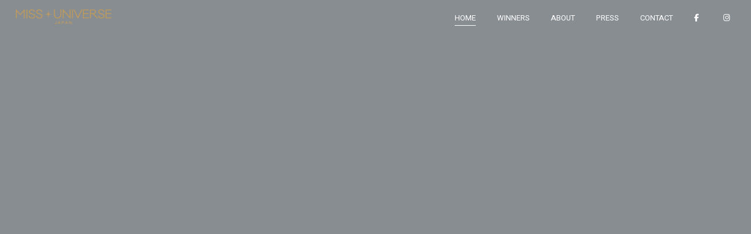

--- FILE ---
content_type: text/html; charset=UTF-8
request_url: https://missuniversejapan.jp/
body_size: 27069
content:
<!DOCTYPE html>
<!--[if !(IE 6) | !(IE 7) | !(IE 8)  ]><!-->
<html dir="ltr" lang="ja" prefix="og: https://ogp.me/ns#" class="no-js">
<!--<![endif]-->
<head>
	<meta charset="UTF-8" />
				<meta name="viewport" content="width=device-width, initial-scale=1, maximum-scale=1, user-scalable=0"/>
				<link rel="profile" href="https://gmpg.org/xfn/11" />
	<title>HOME - MISS UNIVERSE JAPAN</title>
	<style>img:is([sizes="auto" i], [sizes^="auto," i]) { contain-intrinsic-size: 3000px 1500px }</style>
	
		<!-- All in One SEO 4.8.9 - aioseo.com -->
	<meta name="robots" content="max-image-preview:large" />
	<link rel="canonical" href="https://missuniversejapan.jp/" />
	<meta name="generator" content="All in One SEO (AIOSEO) 4.8.9" />
		<meta property="og:locale" content="ja_JP" />
		<meta property="og:site_name" content="MISS UNIVERSE JAPAN - MISS UNIVERSE JAPAN site" />
		<meta property="og:type" content="article" />
		<meta property="og:title" content="HOME - MISS UNIVERSE JAPAN" />
		<meta property="og:url" content="https://missuniversejapan.jp/" />
		<meta property="article:published_time" content="2019-09-16T00:00:35+00:00" />
		<meta property="article:modified_time" content="2025-11-18T00:08:53+00:00" />
		<meta name="twitter:card" content="summary" />
		<meta name="twitter:title" content="HOME - MISS UNIVERSE JAPAN" />
		<script type="application/ld+json" class="aioseo-schema">
			{"@context":"https:\/\/schema.org","@graph":[{"@type":"BreadcrumbList","@id":"https:\/\/missuniversejapan.jp\/#breadcrumblist","itemListElement":[{"@type":"ListItem","@id":"https:\/\/missuniversejapan.jp#listItem","position":1,"name":"Home"}]},{"@type":"Organization","@id":"https:\/\/missuniversejapan.jp\/#organization","name":"MISS UNIVERSE JAPAN","description":"MISS UNIVERSE JAPAN site","url":"https:\/\/missuniversejapan.jp\/"},{"@type":"WebPage","@id":"https:\/\/missuniversejapan.jp\/#webpage","url":"https:\/\/missuniversejapan.jp\/","name":"HOME - MISS UNIVERSE JAPAN","inLanguage":"ja","isPartOf":{"@id":"https:\/\/missuniversejapan.jp\/#website"},"breadcrumb":{"@id":"https:\/\/missuniversejapan.jp\/#breadcrumblist"},"datePublished":"2019-09-16T09:00:35+09:00","dateModified":"2025-11-18T09:08:53+09:00"},{"@type":"WebSite","@id":"https:\/\/missuniversejapan.jp\/#website","url":"https:\/\/missuniversejapan.jp\/","name":"MISS UNIVERSE JAPAN","description":"MISS UNIVERSE JAPAN site","inLanguage":"ja","publisher":{"@id":"https:\/\/missuniversejapan.jp\/#organization"}}]}
		</script>
		<!-- All in One SEO -->

<link rel='dns-prefetch' href='//cdnjs.cloudflare.com' />
<link rel='dns-prefetch' href='//fonts.googleapis.com' />
<link rel="alternate" type="application/rss+xml" title="MISS UNIVERSE JAPAN &raquo; フィード" href="https://missuniversejapan.jp/feed/" />
<link rel="alternate" type="application/rss+xml" title="MISS UNIVERSE JAPAN &raquo; コメントフィード" href="https://missuniversejapan.jp/comments/feed/" />
<script>
window._wpemojiSettings = {"baseUrl":"https:\/\/s.w.org\/images\/core\/emoji\/16.0.1\/72x72\/","ext":".png","svgUrl":"https:\/\/s.w.org\/images\/core\/emoji\/16.0.1\/svg\/","svgExt":".svg","source":{"concatemoji":"https:\/\/missuniversejapan.jp\/wp-includes\/js\/wp-emoji-release.min.js?ver=6.8.3"}};
/*! This file is auto-generated */
!function(s,n){var o,i,e;function c(e){try{var t={supportTests:e,timestamp:(new Date).valueOf()};sessionStorage.setItem(o,JSON.stringify(t))}catch(e){}}function p(e,t,n){e.clearRect(0,0,e.canvas.width,e.canvas.height),e.fillText(t,0,0);var t=new Uint32Array(e.getImageData(0,0,e.canvas.width,e.canvas.height).data),a=(e.clearRect(0,0,e.canvas.width,e.canvas.height),e.fillText(n,0,0),new Uint32Array(e.getImageData(0,0,e.canvas.width,e.canvas.height).data));return t.every(function(e,t){return e===a[t]})}function u(e,t){e.clearRect(0,0,e.canvas.width,e.canvas.height),e.fillText(t,0,0);for(var n=e.getImageData(16,16,1,1),a=0;a<n.data.length;a++)if(0!==n.data[a])return!1;return!0}function f(e,t,n,a){switch(t){case"flag":return n(e,"\ud83c\udff3\ufe0f\u200d\u26a7\ufe0f","\ud83c\udff3\ufe0f\u200b\u26a7\ufe0f")?!1:!n(e,"\ud83c\udde8\ud83c\uddf6","\ud83c\udde8\u200b\ud83c\uddf6")&&!n(e,"\ud83c\udff4\udb40\udc67\udb40\udc62\udb40\udc65\udb40\udc6e\udb40\udc67\udb40\udc7f","\ud83c\udff4\u200b\udb40\udc67\u200b\udb40\udc62\u200b\udb40\udc65\u200b\udb40\udc6e\u200b\udb40\udc67\u200b\udb40\udc7f");case"emoji":return!a(e,"\ud83e\udedf")}return!1}function g(e,t,n,a){var r="undefined"!=typeof WorkerGlobalScope&&self instanceof WorkerGlobalScope?new OffscreenCanvas(300,150):s.createElement("canvas"),o=r.getContext("2d",{willReadFrequently:!0}),i=(o.textBaseline="top",o.font="600 32px Arial",{});return e.forEach(function(e){i[e]=t(o,e,n,a)}),i}function t(e){var t=s.createElement("script");t.src=e,t.defer=!0,s.head.appendChild(t)}"undefined"!=typeof Promise&&(o="wpEmojiSettingsSupports",i=["flag","emoji"],n.supports={everything:!0,everythingExceptFlag:!0},e=new Promise(function(e){s.addEventListener("DOMContentLoaded",e,{once:!0})}),new Promise(function(t){var n=function(){try{var e=JSON.parse(sessionStorage.getItem(o));if("object"==typeof e&&"number"==typeof e.timestamp&&(new Date).valueOf()<e.timestamp+604800&&"object"==typeof e.supportTests)return e.supportTests}catch(e){}return null}();if(!n){if("undefined"!=typeof Worker&&"undefined"!=typeof OffscreenCanvas&&"undefined"!=typeof URL&&URL.createObjectURL&&"undefined"!=typeof Blob)try{var e="postMessage("+g.toString()+"("+[JSON.stringify(i),f.toString(),p.toString(),u.toString()].join(",")+"));",a=new Blob([e],{type:"text/javascript"}),r=new Worker(URL.createObjectURL(a),{name:"wpTestEmojiSupports"});return void(r.onmessage=function(e){c(n=e.data),r.terminate(),t(n)})}catch(e){}c(n=g(i,f,p,u))}t(n)}).then(function(e){for(var t in e)n.supports[t]=e[t],n.supports.everything=n.supports.everything&&n.supports[t],"flag"!==t&&(n.supports.everythingExceptFlag=n.supports.everythingExceptFlag&&n.supports[t]);n.supports.everythingExceptFlag=n.supports.everythingExceptFlag&&!n.supports.flag,n.DOMReady=!1,n.readyCallback=function(){n.DOMReady=!0}}).then(function(){return e}).then(function(){var e;n.supports.everything||(n.readyCallback(),(e=n.source||{}).concatemoji?t(e.concatemoji):e.wpemoji&&e.twemoji&&(t(e.twemoji),t(e.wpemoji)))}))}((window,document),window._wpemojiSettings);
</script>
<style id='wp-emoji-styles-inline-css'>

	img.wp-smiley, img.emoji {
		display: inline !important;
		border: none !important;
		box-shadow: none !important;
		height: 1em !important;
		width: 1em !important;
		margin: 0 0.07em !important;
		vertical-align: -0.1em !important;
		background: none !important;
		padding: 0 !important;
	}
</style>
<link rel='stylesheet' id='wp-block-library-css' href='https://missuniversejapan.jp/wp-includes/css/dist/block-library/style.min.css?ver=6.8.3' media='all' />
<style id='wp-block-library-theme-inline-css'>
.wp-block-audio :where(figcaption){color:#555;font-size:13px;text-align:center}.is-dark-theme .wp-block-audio :where(figcaption){color:#ffffffa6}.wp-block-audio{margin:0 0 1em}.wp-block-code{border:1px solid #ccc;border-radius:4px;font-family:Menlo,Consolas,monaco,monospace;padding:.8em 1em}.wp-block-embed :where(figcaption){color:#555;font-size:13px;text-align:center}.is-dark-theme .wp-block-embed :where(figcaption){color:#ffffffa6}.wp-block-embed{margin:0 0 1em}.blocks-gallery-caption{color:#555;font-size:13px;text-align:center}.is-dark-theme .blocks-gallery-caption{color:#ffffffa6}:root :where(.wp-block-image figcaption){color:#555;font-size:13px;text-align:center}.is-dark-theme :root :where(.wp-block-image figcaption){color:#ffffffa6}.wp-block-image{margin:0 0 1em}.wp-block-pullquote{border-bottom:4px solid;border-top:4px solid;color:currentColor;margin-bottom:1.75em}.wp-block-pullquote cite,.wp-block-pullquote footer,.wp-block-pullquote__citation{color:currentColor;font-size:.8125em;font-style:normal;text-transform:uppercase}.wp-block-quote{border-left:.25em solid;margin:0 0 1.75em;padding-left:1em}.wp-block-quote cite,.wp-block-quote footer{color:currentColor;font-size:.8125em;font-style:normal;position:relative}.wp-block-quote:where(.has-text-align-right){border-left:none;border-right:.25em solid;padding-left:0;padding-right:1em}.wp-block-quote:where(.has-text-align-center){border:none;padding-left:0}.wp-block-quote.is-large,.wp-block-quote.is-style-large,.wp-block-quote:where(.is-style-plain){border:none}.wp-block-search .wp-block-search__label{font-weight:700}.wp-block-search__button{border:1px solid #ccc;padding:.375em .625em}:where(.wp-block-group.has-background){padding:1.25em 2.375em}.wp-block-separator.has-css-opacity{opacity:.4}.wp-block-separator{border:none;border-bottom:2px solid;margin-left:auto;margin-right:auto}.wp-block-separator.has-alpha-channel-opacity{opacity:1}.wp-block-separator:not(.is-style-wide):not(.is-style-dots){width:100px}.wp-block-separator.has-background:not(.is-style-dots){border-bottom:none;height:1px}.wp-block-separator.has-background:not(.is-style-wide):not(.is-style-dots){height:2px}.wp-block-table{margin:0 0 1em}.wp-block-table td,.wp-block-table th{word-break:normal}.wp-block-table :where(figcaption){color:#555;font-size:13px;text-align:center}.is-dark-theme .wp-block-table :where(figcaption){color:#ffffffa6}.wp-block-video :where(figcaption){color:#555;font-size:13px;text-align:center}.is-dark-theme .wp-block-video :where(figcaption){color:#ffffffa6}.wp-block-video{margin:0 0 1em}:root :where(.wp-block-template-part.has-background){margin-bottom:0;margin-top:0;padding:1.25em 2.375em}
</style>
<style id='classic-theme-styles-inline-css'>
/*! This file is auto-generated */
.wp-block-button__link{color:#fff;background-color:#32373c;border-radius:9999px;box-shadow:none;text-decoration:none;padding:calc(.667em + 2px) calc(1.333em + 2px);font-size:1.125em}.wp-block-file__button{background:#32373c;color:#fff;text-decoration:none}
</style>
<style id='global-styles-inline-css'>
:root{--wp--preset--aspect-ratio--square: 1;--wp--preset--aspect-ratio--4-3: 4/3;--wp--preset--aspect-ratio--3-4: 3/4;--wp--preset--aspect-ratio--3-2: 3/2;--wp--preset--aspect-ratio--2-3: 2/3;--wp--preset--aspect-ratio--16-9: 16/9;--wp--preset--aspect-ratio--9-16: 9/16;--wp--preset--color--black: #000000;--wp--preset--color--cyan-bluish-gray: #abb8c3;--wp--preset--color--white: #FFF;--wp--preset--color--pale-pink: #f78da7;--wp--preset--color--vivid-red: #cf2e2e;--wp--preset--color--luminous-vivid-orange: #ff6900;--wp--preset--color--luminous-vivid-amber: #fcb900;--wp--preset--color--light-green-cyan: #7bdcb5;--wp--preset--color--vivid-green-cyan: #00d084;--wp--preset--color--pale-cyan-blue: #8ed1fc;--wp--preset--color--vivid-cyan-blue: #0693e3;--wp--preset--color--vivid-purple: #9b51e0;--wp--preset--color--accent: #9d7518;--wp--preset--color--dark-gray: #111;--wp--preset--color--light-gray: #767676;--wp--preset--gradient--vivid-cyan-blue-to-vivid-purple: linear-gradient(135deg,rgba(6,147,227,1) 0%,rgb(155,81,224) 100%);--wp--preset--gradient--light-green-cyan-to-vivid-green-cyan: linear-gradient(135deg,rgb(122,220,180) 0%,rgb(0,208,130) 100%);--wp--preset--gradient--luminous-vivid-amber-to-luminous-vivid-orange: linear-gradient(135deg,rgba(252,185,0,1) 0%,rgba(255,105,0,1) 100%);--wp--preset--gradient--luminous-vivid-orange-to-vivid-red: linear-gradient(135deg,rgba(255,105,0,1) 0%,rgb(207,46,46) 100%);--wp--preset--gradient--very-light-gray-to-cyan-bluish-gray: linear-gradient(135deg,rgb(238,238,238) 0%,rgb(169,184,195) 100%);--wp--preset--gradient--cool-to-warm-spectrum: linear-gradient(135deg,rgb(74,234,220) 0%,rgb(151,120,209) 20%,rgb(207,42,186) 40%,rgb(238,44,130) 60%,rgb(251,105,98) 80%,rgb(254,248,76) 100%);--wp--preset--gradient--blush-light-purple: linear-gradient(135deg,rgb(255,206,236) 0%,rgb(152,150,240) 100%);--wp--preset--gradient--blush-bordeaux: linear-gradient(135deg,rgb(254,205,165) 0%,rgb(254,45,45) 50%,rgb(107,0,62) 100%);--wp--preset--gradient--luminous-dusk: linear-gradient(135deg,rgb(255,203,112) 0%,rgb(199,81,192) 50%,rgb(65,88,208) 100%);--wp--preset--gradient--pale-ocean: linear-gradient(135deg,rgb(255,245,203) 0%,rgb(182,227,212) 50%,rgb(51,167,181) 100%);--wp--preset--gradient--electric-grass: linear-gradient(135deg,rgb(202,248,128) 0%,rgb(113,206,126) 100%);--wp--preset--gradient--midnight: linear-gradient(135deg,rgb(2,3,129) 0%,rgb(40,116,252) 100%);--wp--preset--font-size--small: 13px;--wp--preset--font-size--medium: 20px;--wp--preset--font-size--large: 36px;--wp--preset--font-size--x-large: 42px;--wp--preset--font-family--inter: "Inter", sans-serif;--wp--preset--font-family--cardo: Cardo;--wp--preset--spacing--20: 0.44rem;--wp--preset--spacing--30: 0.67rem;--wp--preset--spacing--40: 1rem;--wp--preset--spacing--50: 1.5rem;--wp--preset--spacing--60: 2.25rem;--wp--preset--spacing--70: 3.38rem;--wp--preset--spacing--80: 5.06rem;--wp--preset--shadow--natural: 6px 6px 9px rgba(0, 0, 0, 0.2);--wp--preset--shadow--deep: 12px 12px 50px rgba(0, 0, 0, 0.4);--wp--preset--shadow--sharp: 6px 6px 0px rgba(0, 0, 0, 0.2);--wp--preset--shadow--outlined: 6px 6px 0px -3px rgba(255, 255, 255, 1), 6px 6px rgba(0, 0, 0, 1);--wp--preset--shadow--crisp: 6px 6px 0px rgba(0, 0, 0, 1);}:where(.is-layout-flex){gap: 0.5em;}:where(.is-layout-grid){gap: 0.5em;}body .is-layout-flex{display: flex;}.is-layout-flex{flex-wrap: wrap;align-items: center;}.is-layout-flex > :is(*, div){margin: 0;}body .is-layout-grid{display: grid;}.is-layout-grid > :is(*, div){margin: 0;}:where(.wp-block-columns.is-layout-flex){gap: 2em;}:where(.wp-block-columns.is-layout-grid){gap: 2em;}:where(.wp-block-post-template.is-layout-flex){gap: 1.25em;}:where(.wp-block-post-template.is-layout-grid){gap: 1.25em;}.has-black-color{color: var(--wp--preset--color--black) !important;}.has-cyan-bluish-gray-color{color: var(--wp--preset--color--cyan-bluish-gray) !important;}.has-white-color{color: var(--wp--preset--color--white) !important;}.has-pale-pink-color{color: var(--wp--preset--color--pale-pink) !important;}.has-vivid-red-color{color: var(--wp--preset--color--vivid-red) !important;}.has-luminous-vivid-orange-color{color: var(--wp--preset--color--luminous-vivid-orange) !important;}.has-luminous-vivid-amber-color{color: var(--wp--preset--color--luminous-vivid-amber) !important;}.has-light-green-cyan-color{color: var(--wp--preset--color--light-green-cyan) !important;}.has-vivid-green-cyan-color{color: var(--wp--preset--color--vivid-green-cyan) !important;}.has-pale-cyan-blue-color{color: var(--wp--preset--color--pale-cyan-blue) !important;}.has-vivid-cyan-blue-color{color: var(--wp--preset--color--vivid-cyan-blue) !important;}.has-vivid-purple-color{color: var(--wp--preset--color--vivid-purple) !important;}.has-black-background-color{background-color: var(--wp--preset--color--black) !important;}.has-cyan-bluish-gray-background-color{background-color: var(--wp--preset--color--cyan-bluish-gray) !important;}.has-white-background-color{background-color: var(--wp--preset--color--white) !important;}.has-pale-pink-background-color{background-color: var(--wp--preset--color--pale-pink) !important;}.has-vivid-red-background-color{background-color: var(--wp--preset--color--vivid-red) !important;}.has-luminous-vivid-orange-background-color{background-color: var(--wp--preset--color--luminous-vivid-orange) !important;}.has-luminous-vivid-amber-background-color{background-color: var(--wp--preset--color--luminous-vivid-amber) !important;}.has-light-green-cyan-background-color{background-color: var(--wp--preset--color--light-green-cyan) !important;}.has-vivid-green-cyan-background-color{background-color: var(--wp--preset--color--vivid-green-cyan) !important;}.has-pale-cyan-blue-background-color{background-color: var(--wp--preset--color--pale-cyan-blue) !important;}.has-vivid-cyan-blue-background-color{background-color: var(--wp--preset--color--vivid-cyan-blue) !important;}.has-vivid-purple-background-color{background-color: var(--wp--preset--color--vivid-purple) !important;}.has-black-border-color{border-color: var(--wp--preset--color--black) !important;}.has-cyan-bluish-gray-border-color{border-color: var(--wp--preset--color--cyan-bluish-gray) !important;}.has-white-border-color{border-color: var(--wp--preset--color--white) !important;}.has-pale-pink-border-color{border-color: var(--wp--preset--color--pale-pink) !important;}.has-vivid-red-border-color{border-color: var(--wp--preset--color--vivid-red) !important;}.has-luminous-vivid-orange-border-color{border-color: var(--wp--preset--color--luminous-vivid-orange) !important;}.has-luminous-vivid-amber-border-color{border-color: var(--wp--preset--color--luminous-vivid-amber) !important;}.has-light-green-cyan-border-color{border-color: var(--wp--preset--color--light-green-cyan) !important;}.has-vivid-green-cyan-border-color{border-color: var(--wp--preset--color--vivid-green-cyan) !important;}.has-pale-cyan-blue-border-color{border-color: var(--wp--preset--color--pale-cyan-blue) !important;}.has-vivid-cyan-blue-border-color{border-color: var(--wp--preset--color--vivid-cyan-blue) !important;}.has-vivid-purple-border-color{border-color: var(--wp--preset--color--vivid-purple) !important;}.has-vivid-cyan-blue-to-vivid-purple-gradient-background{background: var(--wp--preset--gradient--vivid-cyan-blue-to-vivid-purple) !important;}.has-light-green-cyan-to-vivid-green-cyan-gradient-background{background: var(--wp--preset--gradient--light-green-cyan-to-vivid-green-cyan) !important;}.has-luminous-vivid-amber-to-luminous-vivid-orange-gradient-background{background: var(--wp--preset--gradient--luminous-vivid-amber-to-luminous-vivid-orange) !important;}.has-luminous-vivid-orange-to-vivid-red-gradient-background{background: var(--wp--preset--gradient--luminous-vivid-orange-to-vivid-red) !important;}.has-very-light-gray-to-cyan-bluish-gray-gradient-background{background: var(--wp--preset--gradient--very-light-gray-to-cyan-bluish-gray) !important;}.has-cool-to-warm-spectrum-gradient-background{background: var(--wp--preset--gradient--cool-to-warm-spectrum) !important;}.has-blush-light-purple-gradient-background{background: var(--wp--preset--gradient--blush-light-purple) !important;}.has-blush-bordeaux-gradient-background{background: var(--wp--preset--gradient--blush-bordeaux) !important;}.has-luminous-dusk-gradient-background{background: var(--wp--preset--gradient--luminous-dusk) !important;}.has-pale-ocean-gradient-background{background: var(--wp--preset--gradient--pale-ocean) !important;}.has-electric-grass-gradient-background{background: var(--wp--preset--gradient--electric-grass) !important;}.has-midnight-gradient-background{background: var(--wp--preset--gradient--midnight) !important;}.has-small-font-size{font-size: var(--wp--preset--font-size--small) !important;}.has-medium-font-size{font-size: var(--wp--preset--font-size--medium) !important;}.has-large-font-size{font-size: var(--wp--preset--font-size--large) !important;}.has-x-large-font-size{font-size: var(--wp--preset--font-size--x-large) !important;}
:where(.wp-block-post-template.is-layout-flex){gap: 1.25em;}:where(.wp-block-post-template.is-layout-grid){gap: 1.25em;}
:where(.wp-block-columns.is-layout-flex){gap: 2em;}:where(.wp-block-columns.is-layout-grid){gap: 2em;}
:root :where(.wp-block-pullquote){font-size: 1.5em;line-height: 1.6;}
</style>
<link rel='stylesheet' id='contact-form-7-css' href='https://missuniversejapan.jp/wp-content/plugins/contact-form-7/includes/css/styles.css?ver=6.1.3' media='all' />
<link rel='stylesheet' id='go-pricing-styles-css' href='https://missuniversejapan.jp/wp-content/plugins/go_pricing/assets/css/go_pricing_styles.css?ver=3.3.17' media='all' />
<link rel='stylesheet' id='rs-plugin-settings-css' href='https://missuniversejapan.jp/wp-content/plugins/revslider/public/assets/css/rs6.css?ver=6.2.2' media='all' />
<style id='rs-plugin-settings-inline-css'>
#rs-demo-id {}
</style>
<link rel='stylesheet' id='stripe-handler-ng-style-css' href='https://missuniversejapan.jp/wp-content/plugins/stripe-payments/public/assets/css/public.css?ver=2.0.95' media='all' />
<style id='woocommerce-inline-inline-css'>
.woocommerce form .form-row .required { visibility: visible; }
</style>
<link rel='stylesheet' id='brands-styles-css' href='https://missuniversejapan.jp/wp-content/plugins/woocommerce/assets/css/brands.css?ver=10.3.7' media='all' />
<link rel='stylesheet' id='the7-font-css' href='https://missuniversejapan.jp/wp-content/themes/dt-the7/fonts/icomoon-the7-font/icomoon-the7-font.min.css?ver=12.10.0.1' media='all' />
<link rel='stylesheet' id='the7-awesome-fonts-css' href='https://missuniversejapan.jp/wp-content/themes/dt-the7/fonts/FontAwesome/css/all.min.css?ver=12.10.0.1' media='all' />
<link rel='stylesheet' id='the7-awesome-fonts-back-css' href='https://missuniversejapan.jp/wp-content/themes/dt-the7/fonts/FontAwesome/back-compat.min.css?ver=12.10.0.1' media='all' />
<link rel='stylesheet' id='the7-Defaults-css' href='https://missuniversejapan.jp/wp-content/uploads/smile_fonts/Defaults/Defaults.css?ver=6.8.3' media='all' />
<link rel='stylesheet' id='js_composer_front-css' href='https://missuniversejapan.jp/wp-content/plugins/js_composer/assets/css/js_composer.min.css?ver=6.1' media='all' />
<link rel='stylesheet' id='js_composer_custom_css-css' href='//missuniversejapan.jp/wp-content/uploads/js_composer/custom.css?ver=6.1' media='all' />
<link rel='stylesheet' id='dt-web-fonts-css' href='https://fonts.googleapis.com/css?family=Roboto:400,600,700%7CRoboto+Condensed:400,600,700%7COswald:200,300,400,500,600,700%7CHeebo:300,400,600,700' media='all' />
<link rel='stylesheet' id='dt-main-css' href='https://missuniversejapan.jp/wp-content/themes/dt-the7/css/main.min.css?ver=12.10.0.1' media='all' />
<style id='dt-main-inline-css'>
body #load {
  display: block;
  height: 100%;
  overflow: hidden;
  position: fixed;
  width: 100%;
  z-index: 9901;
  opacity: 1;
  visibility: visible;
  transition: all .35s ease-out;
}
.load-wrap {
  width: 100%;
  height: 100%;
  background-position: center center;
  background-repeat: no-repeat;
  text-align: center;
  display: -ms-flexbox;
  display: -ms-flex;
  display: flex;
  -ms-align-items: center;
  -ms-flex-align: center;
  align-items: center;
  -ms-flex-flow: column wrap;
  flex-flow: column wrap;
  -ms-flex-pack: center;
  -ms-justify-content: center;
  justify-content: center;
}
.load-wrap > svg {
  position: absolute;
  top: 50%;
  left: 50%;
  transform: translate(-50%,-50%);
}
#load {
  background: var(--the7-elementor-beautiful-loading-bg,#ffffff);
  --the7-beautiful-spinner-color2: var(--the7-beautiful-spinner-color,rgba(51,51,51,0.3));
}

</style>
<link rel='stylesheet' id='the7-custom-scrollbar-css' href='https://missuniversejapan.jp/wp-content/themes/dt-the7/lib/custom-scrollbar/custom-scrollbar.min.css?ver=12.10.0.1' media='all' />
<link rel='stylesheet' id='the7-wpbakery-css' href='https://missuniversejapan.jp/wp-content/themes/dt-the7/css/wpbakery.min.css?ver=12.10.0.1' media='all' />
<link rel='stylesheet' id='the7-core-css' href='https://missuniversejapan.jp/wp-content/plugins/dt-the7-core/assets/css/post-type.min.css?ver=2.7.12' media='all' />
<link rel='stylesheet' id='the7-css-vars-css' href='https://missuniversejapan.jp/wp-content/uploads/the7-css/css-vars.css?ver=db25b0c4001d' media='all' />
<link rel='stylesheet' id='dt-custom-css' href='https://missuniversejapan.jp/wp-content/uploads/the7-css/custom.css?ver=db25b0c4001d' media='all' />
<link rel='stylesheet' id='wc-dt-custom-css' href='https://missuniversejapan.jp/wp-content/uploads/the7-css/compatibility/wc-dt-custom.css?ver=db25b0c4001d' media='all' />
<link rel='stylesheet' id='dt-media-css' href='https://missuniversejapan.jp/wp-content/uploads/the7-css/media.css?ver=db25b0c4001d' media='all' />
<link rel='stylesheet' id='the7-mega-menu-css' href='https://missuniversejapan.jp/wp-content/uploads/the7-css/mega-menu.css?ver=db25b0c4001d' media='all' />
<link rel='stylesheet' id='the7-elements-albums-portfolio-css' href='https://missuniversejapan.jp/wp-content/uploads/the7-css/the7-elements-albums-portfolio.css?ver=db25b0c4001d' media='all' />
<link rel='stylesheet' id='the7-elements-css' href='https://missuniversejapan.jp/wp-content/uploads/the7-css/post-type-dynamic.css?ver=db25b0c4001d' media='all' />
<link rel='stylesheet' id='style-css' href='https://missuniversejapan.jp/wp-content/themes/dt-the7/style.css?ver=12.10.0.1' media='all' />
<link rel='stylesheet' id='the7-elementor-global-css' href='https://missuniversejapan.jp/wp-content/themes/dt-the7/css/compatibility/elementor/elementor-global.min.css?ver=12.10.0.1' media='all' />
<link rel='stylesheet' id='ultimate-google-fonts-css' href='https://fonts.googleapis.com/css?family=Oswald' media='all' />
<link rel='stylesheet' id='ultimate-style-css' href='https://missuniversejapan.jp/wp-content/plugins/Ultimate_VC_Addons/assets/min-css/style.min.css?ver=3.19.4' media='all' />
<link rel='stylesheet' id='ultimate-headings-style-css' href='https://missuniversejapan.jp/wp-content/plugins/Ultimate_VC_Addons/assets/min-css/headings.min.css?ver=3.19.4' media='all' />
<script src="https://missuniversejapan.jp/wp-includes/js/jquery/jquery.min.js?ver=3.7.1" id="jquery-core-js"></script>
<script src="https://missuniversejapan.jp/wp-includes/js/jquery/jquery-migrate.min.js?ver=3.4.1" id="jquery-migrate-js"></script>
<script id="gw-tweenmax-js-before">
var oldGS=window.GreenSockGlobals,oldGSQueue=window._gsQueue,oldGSDefine=window._gsDefine;window._gsDefine=null;delete(window._gsDefine);var gwGS=window.GreenSockGlobals={};
</script>
<script src="https://cdnjs.cloudflare.com/ajax/libs/gsap/1.11.2/TweenMax.min.js" id="gw-tweenmax-js"></script>
<script id="gw-tweenmax-js-after">
try{window.GreenSockGlobals=null;window._gsQueue=null;window._gsDefine=null;delete(window.GreenSockGlobals);delete(window._gsQueue);delete(window._gsDefine);window.GreenSockGlobals=oldGS;window._gsQueue=oldGSQueue;window._gsDefine=oldGSDefine;}catch(e){}
</script>
<script src="https://missuniversejapan.jp/wp-content/plugins/revslider/public/assets/js/rbtools.min.js?ver=6.0" id="tp-tools-js"></script>
<script src="https://missuniversejapan.jp/wp-content/plugins/revslider/public/assets/js/rs6.min.js?ver=6.2.2" id="revmin-js"></script>
<script src="https://missuniversejapan.jp/wp-content/plugins/woocommerce/assets/js/jquery-blockui/jquery.blockUI.min.js?ver=2.7.0-wc.10.3.7" id="wc-jquery-blockui-js" data-wp-strategy="defer"></script>
<script id="wc-add-to-cart-js-extra">
var wc_add_to_cart_params = {"ajax_url":"\/wp-admin\/admin-ajax.php","wc_ajax_url":"\/?wc-ajax=%%endpoint%%","i18n_view_cart":"View cart","cart_url":"https:\/\/missuniversejapan.jp","is_cart":"","cart_redirect_after_add":"no"};
</script>
<script src="https://missuniversejapan.jp/wp-content/plugins/woocommerce/assets/js/frontend/add-to-cart.min.js?ver=10.3.7" id="wc-add-to-cart-js" data-wp-strategy="defer"></script>
<script src="https://missuniversejapan.jp/wp-content/plugins/woocommerce/assets/js/js-cookie/js.cookie.min.js?ver=2.1.4-wc.10.3.7" id="wc-js-cookie-js" defer data-wp-strategy="defer"></script>
<script id="woocommerce-js-extra">
var woocommerce_params = {"ajax_url":"\/wp-admin\/admin-ajax.php","wc_ajax_url":"\/?wc-ajax=%%endpoint%%","i18n_password_show":"\u30d1\u30b9\u30ef\u30fc\u30c9\u3092\u8868\u793a","i18n_password_hide":"\u30d1\u30b9\u30ef\u30fc\u30c9\u3092\u96a0\u3059"};
</script>
<script src="https://missuniversejapan.jp/wp-content/plugins/woocommerce/assets/js/frontend/woocommerce.min.js?ver=10.3.7" id="woocommerce-js" defer data-wp-strategy="defer"></script>
<script src="https://missuniversejapan.jp/wp-content/plugins/js_composer/assets/js/vendors/woocommerce-add-to-cart.js?ver=6.1" id="vc_woocommerce-add-to-cart-js-js"></script>
<script id="dt-above-fold-js-extra">
var dtLocal = {"themeUrl":"https:\/\/missuniversejapan.jp\/wp-content\/themes\/dt-the7","passText":"To view this protected post, enter the password below:","moreButtonText":{"loading":"Loading...","loadMore":"Load more"},"postID":"41","ajaxurl":"https:\/\/missuniversejapan.jp\/wp-admin\/admin-ajax.php","REST":{"baseUrl":"https:\/\/missuniversejapan.jp\/wp-json\/the7\/v1","endpoints":{"sendMail":"\/send-mail"}},"contactMessages":{"required":"One or more fields have an error. Please check and try again.","terms":"Please accept the privacy policy.","fillTheCaptchaError":"Please, fill the captcha."},"captchaSiteKey":"","ajaxNonce":"75d43af4ad","pageData":{"type":"page","template":"page","layout":null},"themeSettings":{"smoothScroll":"off","lazyLoading":false,"desktopHeader":{"height":60},"ToggleCaptionEnabled":"disabled","ToggleCaption":"Navigation","floatingHeader":{"showAfter":150,"showMenu":true,"height":60,"logo":{"showLogo":true,"html":"<img class=\" preload-me\" src=\"https:\/\/missuniversejapan.jp\/wp-content\/uploads\/2022\/06\/logo_new_unvj5.png\" srcset=\"https:\/\/missuniversejapan.jp\/wp-content\/uploads\/2022\/06\/logo_new_unvj5.png 165w\" width=\"165\" height=\"30\"   sizes=\"165px\" alt=\"MISS UNIVERSE JAPAN\" \/>","url":"https:\/\/missuniversejapan.jp\/"}},"topLine":{"floatingTopLine":{"logo":{"showLogo":false,"html":""}}},"mobileHeader":{"firstSwitchPoint":1070,"secondSwitchPoint":778,"firstSwitchPointHeight":60,"secondSwitchPointHeight":60,"mobileToggleCaptionEnabled":"disabled","mobileToggleCaption":"Menu"},"stickyMobileHeaderFirstSwitch":{"logo":{"html":"<img class=\" preload-me\" src=\"https:\/\/missuniversejapan.jp\/wp-content\/uploads\/2022\/06\/logo_new_unvj5.png\" srcset=\"https:\/\/missuniversejapan.jp\/wp-content\/uploads\/2022\/06\/logo_new_unvj5.png 165w\" width=\"165\" height=\"30\"   sizes=\"165px\" alt=\"MISS UNIVERSE JAPAN\" \/>"}},"stickyMobileHeaderSecondSwitch":{"logo":{"html":"<img class=\" preload-me\" src=\"https:\/\/missuniversejapan.jp\/wp-content\/uploads\/2022\/06\/logo_new_unvj5.png\" srcset=\"https:\/\/missuniversejapan.jp\/wp-content\/uploads\/2022\/06\/logo_new_unvj5.png 165w\" width=\"165\" height=\"30\"   sizes=\"165px\" alt=\"MISS UNIVERSE JAPAN\" \/>"}},"sidebar":{"switchPoint":992},"boxedWidth":"1340px"},"VCMobileScreenWidth":"768","wcCartFragmentHash":"79eedb8b94c58fb431148e0eda3a4f9d","elementor":{"settings":{"container_width":1140}}};
var dtShare = {"shareButtonText":{"facebook":"Share on Facebook","twitter":"Share on X","pinterest":"Pin it","linkedin":"Share on Linkedin","whatsapp":"Share on Whatsapp"},"overlayOpacity":"85"};
</script>
<script src="https://missuniversejapan.jp/wp-content/themes/dt-the7/js/above-the-fold.min.js?ver=12.10.0.1" id="dt-above-fold-js"></script>
<script src="https://missuniversejapan.jp/wp-content/themes/dt-the7/js/compatibility/woocommerce/woocommerce.min.js?ver=12.10.0.1" id="dt-woocommerce-js"></script>
<script src="https://missuniversejapan.jp/wp-content/plugins/Ultimate_VC_Addons/assets/min-js/ultimate-params.min.js?ver=3.19.4" id="ultimate-vc-params-js"></script>
<script src="https://missuniversejapan.jp/wp-content/plugins/Ultimate_VC_Addons/assets/min-js/headings.min.js?ver=3.19.4" id="ultimate-headings-script-js"></script>
<link rel="https://api.w.org/" href="https://missuniversejapan.jp/wp-json/" /><link rel="alternate" title="JSON" type="application/json" href="https://missuniversejapan.jp/wp-json/wp/v2/pages/41" /><link rel="EditURI" type="application/rsd+xml" title="RSD" href="https://missuniversejapan.jp/xmlrpc.php?rsd" />
<meta name="generator" content="WordPress 6.8.3" />
<meta name="generator" content="WooCommerce 10.3.7" />
<link rel='shortlink' href='https://missuniversejapan.jp/' />
<link rel="alternate" title="oEmbed (JSON)" type="application/json+oembed" href="https://missuniversejapan.jp/wp-json/oembed/1.0/embed?url=https%3A%2F%2Fmissuniversejapan.jp%2F" />
<link rel="alternate" title="oEmbed (XML)" type="text/xml+oembed" href="https://missuniversejapan.jp/wp-json/oembed/1.0/embed?url=https%3A%2F%2Fmissuniversejapan.jp%2F&#038;format=xml" />
	<noscript><style>.woocommerce-product-gallery{ opacity: 1 !important; }</style></noscript>
	<meta name="generator" content="Elementor 3.32.5; settings: css_print_method-external, google_font-enabled, font_display-auto">
<style>.recentcomments a{display:inline !important;padding:0 !important;margin:0 !important;}</style>			<style>
				.e-con.e-parent:nth-of-type(n+4):not(.e-lazyloaded):not(.e-no-lazyload),
				.e-con.e-parent:nth-of-type(n+4):not(.e-lazyloaded):not(.e-no-lazyload) * {
					background-image: none !important;
				}
				@media screen and (max-height: 1024px) {
					.e-con.e-parent:nth-of-type(n+3):not(.e-lazyloaded):not(.e-no-lazyload),
					.e-con.e-parent:nth-of-type(n+3):not(.e-lazyloaded):not(.e-no-lazyload) * {
						background-image: none !important;
					}
				}
				@media screen and (max-height: 640px) {
					.e-con.e-parent:nth-of-type(n+2):not(.e-lazyloaded):not(.e-no-lazyload),
					.e-con.e-parent:nth-of-type(n+2):not(.e-lazyloaded):not(.e-no-lazyload) * {
						background-image: none !important;
					}
				}
			</style>
			<meta name="generator" content="Powered by WPBakery Page Builder - drag and drop page builder for WordPress."/>
<meta name="generator" content="Powered by Slider Revolution 6.2.2 - responsive, Mobile-Friendly Slider Plugin for WordPress with comfortable drag and drop interface." />
<script type="text/javascript" id="the7-loader-script">
document.addEventListener("DOMContentLoaded", function(event) {
	var load = document.getElementById("load");
	if(!load.classList.contains('loader-removed')){
		var removeLoading = setTimeout(function() {
			load.className += " loader-removed";
		}, 300);
	}
});
</script>
		<style class='wp-fonts-local'>
@font-face{font-family:Inter;font-style:normal;font-weight:300 900;font-display:fallback;src:url('https://missuniversejapan.jp/wp-content/plugins/woocommerce/assets/fonts/Inter-VariableFont_slnt,wght.woff2') format('woff2');font-stretch:normal;}
@font-face{font-family:Cardo;font-style:normal;font-weight:400;font-display:fallback;src:url('https://missuniversejapan.jp/wp-content/plugins/woocommerce/assets/fonts/cardo_normal_400.woff2') format('woff2');}
</style>
<script type="text/javascript">function setREVStartSize(e){			
			try {								
				var pw = document.getElementById(e.c).parentNode.offsetWidth,
					newh;
				pw = pw===0 || isNaN(pw) ? window.innerWidth : pw;
				e.tabw = e.tabw===undefined ? 0 : parseInt(e.tabw);
				e.thumbw = e.thumbw===undefined ? 0 : parseInt(e.thumbw);
				e.tabh = e.tabh===undefined ? 0 : parseInt(e.tabh);
				e.thumbh = e.thumbh===undefined ? 0 : parseInt(e.thumbh);
				e.tabhide = e.tabhide===undefined ? 0 : parseInt(e.tabhide);
				e.thumbhide = e.thumbhide===undefined ? 0 : parseInt(e.thumbhide);
				e.mh = e.mh===undefined || e.mh=="" || e.mh==="auto" ? 0 : parseInt(e.mh,0);		
				if(e.layout==="fullscreen" || e.l==="fullscreen") 						
					newh = Math.max(e.mh,window.innerHeight);				
				else{					
					e.gw = Array.isArray(e.gw) ? e.gw : [e.gw];
					for (var i in e.rl) if (e.gw[i]===undefined || e.gw[i]===0) e.gw[i] = e.gw[i-1];					
					e.gh = e.el===undefined || e.el==="" || (Array.isArray(e.el) && e.el.length==0)? e.gh : e.el;
					e.gh = Array.isArray(e.gh) ? e.gh : [e.gh];
					for (var i in e.rl) if (e.gh[i]===undefined || e.gh[i]===0) e.gh[i] = e.gh[i-1];
										
					var nl = new Array(e.rl.length),
						ix = 0,						
						sl;					
					e.tabw = e.tabhide>=pw ? 0 : e.tabw;
					e.thumbw = e.thumbhide>=pw ? 0 : e.thumbw;
					e.tabh = e.tabhide>=pw ? 0 : e.tabh;
					e.thumbh = e.thumbhide>=pw ? 0 : e.thumbh;					
					for (var i in e.rl) nl[i] = e.rl[i]<window.innerWidth ? 0 : e.rl[i];
					sl = nl[0];									
					for (var i in nl) if (sl>nl[i] && nl[i]>0) { sl = nl[i]; ix=i;}															
					var m = pw>(e.gw[ix]+e.tabw+e.thumbw) ? 1 : (pw-(e.tabw+e.thumbw)) / (e.gw[ix]);					

					newh =  (e.type==="carousel" && e.justify==="true" ? e.gh[ix] : (e.gh[ix] * m)) + (e.tabh + e.thumbh);
				}			
				
				if(window.rs_init_css===undefined) window.rs_init_css = document.head.appendChild(document.createElement("style"));					
				document.getElementById(e.c).height = newh;
				window.rs_init_css.innerHTML += "#"+e.c+"_wrapper { height: "+newh+"px }";				
			} catch(e){
				console.log("Failure at Presize of Slider:" + e)
			}					   
		  };</script>
		<style id="wp-custom-css">
			input_area{
	color: #1b1b1b;
}
.grecaptcha-badge { visibility: hidden; }		</style>
		<style type="text/css" data-type="vc_shortcodes-custom-css">.vc_custom_1585820540328{margin-top: 30px !important;margin-bottom: 30px !important;}.vc_custom_1585898341349{margin-top: 30px !important;margin-bottom: 30px !important;}.vc_custom_1571478208116{padding-top: 70px !important;padding-bottom: 30px !important;}.vc_custom_1585813499843{margin-top: 50px !important;margin-bottom: 50px !important;}.vc_custom_1586102458459{margin-top: 10px !important;}.vc_custom_1675732268951{margin-top: 20px !important;}.vc_custom_1694482732394{margin-top: 50px !important;}.vc_custom_1585897920441{margin-top: 20px !important;margin-bottom: 50px !important;padding-top: 20px !important;padding-right: 36px !important;padding-bottom: 20px !important;padding-left: 36px !important;background-color: rgba(10,10,10,0.7) !important;background-position: center !important;background-repeat: no-repeat !important;background-size: cover !important;*background-color: rgb(10,10,10) !important;}.vc_custom_1759099949283{margin-bottom: 20px !important;}.vc_custom_1585816279201{padding-bottom: 74px !important;}.vc_custom_1585816899099{margin-bottom: 20px !important;}.vc_custom_1585648145618{background-position: 0 0 !important;background-repeat: no-repeat !important;}.vc_custom_1727570238683{padding-right: 20px !important;padding-left: 20px !important;}.vc_custom_1585648145618{background-position: 0 0 !important;background-repeat: no-repeat !important;}.vc_custom_1727570475036{padding-right: 20px !important;padding-left: 20px !important;}.vc_custom_1585897920441{margin-top: 20px !important;margin-bottom: 50px !important;padding-top: 20px !important;padding-right: 36px !important;padding-bottom: 20px !important;padding-left: 36px !important;background-color: rgba(10,10,10,0.7) !important;background-position: center !important;background-repeat: no-repeat !important;background-size: cover !important;*background-color: rgb(10,10,10) !important;}.vc_custom_1595405143770{margin-bottom: 20px !important;}.vc_custom_1585820711982{margin-top: 0px !important;margin-bottom: 30px !important;padding-top: 20px !important;padding-bottom: 20px !important;padding-left: 20px !important;background-color: rgba(10,10,10,0.7) !important;*background-color: rgb(10,10,10) !important;}.vc_custom_1595405667520{margin-bottom: 20px !important;}.vc_custom_1616378690609{padding-right: 20px !important;padding-left: 20px !important;}.vc_custom_1616378700816{padding-right: 20px !important;padding-left: 20px !important;}.vc_custom_1586102864766{margin-right: 20% !important;margin-left: 20% !important;}.vc_custom_1586126713663{padding-top: 80px !important;padding-bottom: 75px !important;}.vc_custom_1688687197271{margin-top: 50px !important;margin-bottom: 50px !important;}.vc_custom_1718690493490{margin-top: 50px !important;margin-bottom: 50px !important;}.vc_custom_1718690450054{margin-top: 50px !important;margin-bottom: 50px !important;}.vc_custom_1718691022123{margin-top: 50px !important;margin-bottom: 50px !important;}.vc_custom_1718691203302{margin-top: 50px !important;margin-bottom: 50px !important;}.vc_custom_1721351853322{margin-top: 50px !important;margin-bottom: 50px !important;}.vc_custom_1721351875952{margin-top: 50px !important;margin-bottom: 50px !important;}.vc_custom_1721351378748{margin-top: 50px !important;margin-bottom: 50px !important;}.vc_custom_1721351228563{margin-top: 50px !important;margin-bottom: 50px !important;}.vc_custom_1687482573000{margin-top: 50px !important;margin-bottom: 50px !important;}.vc_custom_1718691401248{margin-top: 50px !important;margin-bottom: 50px !important;}.vc_custom_1718691443047{margin-top: 50px !important;margin-bottom: 50px !important;}.vc_custom_1718691544409{margin-top: 50px !important;margin-bottom: 50px !important;}.vc_custom_1718691713675{margin-top: 50px !important;margin-bottom: 50px !important;}.vc_custom_1687482593795{margin-top: 50px !important;margin-bottom: 50px !important;}.vc_custom_1718691821989{margin-top: 50px !important;margin-bottom: 50px !important;}.vc_custom_1721350847220{margin-top: 50px !important;margin-bottom: 50px !important;}.vc_custom_1718691941177{margin-top: 50px !important;margin-bottom: 50px !important;}.vc_custom_1690671767220{margin-top: 50px !important;margin-bottom: 50px !important;}.vc_custom_1687482584949{margin-top: 50px !important;margin-bottom: 50px !important;}</style><noscript><style> .wpb_animate_when_almost_visible { opacity: 1; }</style></noscript><style id='the7-custom-inline-css' type='text/css'>
.winner_info{
    display: inline-block;
    width: 4em;
}
.input_text{
	color: #1b1b1b !important;
}
</style>
</head>
<body id="the7-body" class="home wp-singular page-template-default page page-id-41 wp-embed-responsive wp-theme-dt-the7 theme-dt-the7 the7-core-ver-2.7.12 woocommerce-no-js transparent title-off dt-responsive-on right-mobile-menu-close-icon ouside-menu-close-icon mobile-hamburger-close-bg-enable mobile-hamburger-close-bg-hover-enable  fade-medium-mobile-menu-close-icon fade-medium-menu-close-icon srcset-enabled btn-flat custom-btn-color custom-btn-hover-color phantom-sticky phantom-shadow-decoration phantom-main-logo-on sticky-mobile-header top-header first-switch-logo-left first-switch-menu-right second-switch-logo-left second-switch-menu-right right-mobile-menu layzr-loading-on no-avatars popup-message-style the7-ver-12.10.0.1 dt-fa-compatibility wpb-js-composer js-comp-ver-6.1 vc_responsive elementor-default elementor-kit-16">
<!-- The7 12.10.0.1 -->
<div id="load" class="spinner-loader">
	<div class="load-wrap"><style type="text/css">
    [class*="the7-spinner-animate-"]{
        animation: spinner-animation 1s cubic-bezier(1,1,1,1) infinite;
        x:46.5px;
        y:40px;
        width:7px;
        height:20px;
        fill:var(--the7-beautiful-spinner-color2);
        opacity: 0.2;
    }
    .the7-spinner-animate-2{
        animation-delay: 0.083s;
    }
    .the7-spinner-animate-3{
        animation-delay: 0.166s;
    }
    .the7-spinner-animate-4{
         animation-delay: 0.25s;
    }
    .the7-spinner-animate-5{
         animation-delay: 0.33s;
    }
    .the7-spinner-animate-6{
         animation-delay: 0.416s;
    }
    .the7-spinner-animate-7{
         animation-delay: 0.5s;
    }
    .the7-spinner-animate-8{
         animation-delay: 0.58s;
    }
    .the7-spinner-animate-9{
         animation-delay: 0.666s;
    }
    .the7-spinner-animate-10{
         animation-delay: 0.75s;
    }
    .the7-spinner-animate-11{
        animation-delay: 0.83s;
    }
    .the7-spinner-animate-12{
        animation-delay: 0.916s;
    }
    @keyframes spinner-animation{
        from {
            opacity: 1;
        }
        to{
            opacity: 0;
        }
    }
</style>
<svg width="75px" height="75px" xmlns="http://www.w3.org/2000/svg" viewBox="0 0 100 100" preserveAspectRatio="xMidYMid">
	<rect class="the7-spinner-animate-1" rx="5" ry="5" transform="rotate(0 50 50) translate(0 -30)"></rect>
	<rect class="the7-spinner-animate-2" rx="5" ry="5" transform="rotate(30 50 50) translate(0 -30)"></rect>
	<rect class="the7-spinner-animate-3" rx="5" ry="5" transform="rotate(60 50 50) translate(0 -30)"></rect>
	<rect class="the7-spinner-animate-4" rx="5" ry="5" transform="rotate(90 50 50) translate(0 -30)"></rect>
	<rect class="the7-spinner-animate-5" rx="5" ry="5" transform="rotate(120 50 50) translate(0 -30)"></rect>
	<rect class="the7-spinner-animate-6" rx="5" ry="5" transform="rotate(150 50 50) translate(0 -30)"></rect>
	<rect class="the7-spinner-animate-7" rx="5" ry="5" transform="rotate(180 50 50) translate(0 -30)"></rect>
	<rect class="the7-spinner-animate-8" rx="5" ry="5" transform="rotate(210 50 50) translate(0 -30)"></rect>
	<rect class="the7-spinner-animate-9" rx="5" ry="5" transform="rotate(240 50 50) translate(0 -30)"></rect>
	<rect class="the7-spinner-animate-10" rx="5" ry="5" transform="rotate(270 50 50) translate(0 -30)"></rect>
	<rect class="the7-spinner-animate-11" rx="5" ry="5" transform="rotate(300 50 50) translate(0 -30)"></rect>
	<rect class="the7-spinner-animate-12" rx="5" ry="5" transform="rotate(330 50 50) translate(0 -30)"></rect>
</svg></div>
</div>
<div id="page" >
	<a class="skip-link screen-reader-text" href="#content">Skip to content</a>

<div class="masthead inline-header right light-preset-color full-height shadow-decoration shadow-mobile-header-decoration small-mobile-menu-icon dt-parent-menu-clickable show-sub-menu-on-hover"  style="background-color: rgba(249,249,249,0);">

	<div class="top-bar top-bar-empty top-bar-line-hide">
	<div class="top-bar-bg"  style="background-color: rgba(249,249,249,0);"></div>
	<div class="mini-widgets left-widgets"></div><div class="mini-widgets right-widgets"></div></div>

	<header class="header-bar" role="banner">

		<div class="branding">
	<div id="site-title" class="assistive-text">MISS UNIVERSE JAPAN</div>
	<div id="site-description" class="assistive-text">MISS UNIVERSE JAPAN site</div>
	<a class="same-logo" href="https://missuniversejapan.jp/"><img class=" preload-me" src="https://missuniversejapan.jp/wp-content/uploads/2022/06/logo_new_unvj5.png" srcset="https://missuniversejapan.jp/wp-content/uploads/2022/06/logo_new_unvj5.png 165w" width="165" height="30"   sizes="165px" alt="MISS UNIVERSE JAPAN" /></a></div>

		<ul id="primary-menu" class="main-nav underline-decoration upwards-line outside-item-remove-margin"><li class="menu-item menu-item-type-post_type menu-item-object-page menu-item-home current-menu-item page_item page-item-41 current_page_item menu-item-51021 act first depth-0"><a href='https://missuniversejapan.jp/' data-level='1'><span class="menu-item-text"><span class="menu-text">HOME</span></span></a></li> <li class="menu-item menu-item-type-post_type menu-item-object-page menu-item-has-children menu-item-52361 has-children depth-0"><a href='https://missuniversejapan.jp/2020-winner/' data-level='1' aria-haspopup='true' aria-expanded='false'><span class="menu-item-text"><span class="menu-text">WINNERS</span></span></a><ul class="sub-nav hover-style-bg level-arrows-on" role="group"><li class="menu-item menu-item-type-post_type menu-item-object-page menu-item-53800 first depth-1"><a href='https://missuniversejapan.jp/2024-winner/' data-level='2'><span class="menu-item-text"><span class="menu-text">2024 WINNER</span></span></a></li> <li class="menu-item menu-item-type-post_type menu-item-object-page menu-item-53762 depth-1"><a href='https://missuniversejapan.jp/2024-pageant/' data-level='2'><span class="menu-item-text"><span class="menu-text">2024 PAGEANT</span></span></a></li> <li class="menu-item menu-item-type-post_type menu-item-object-page menu-item-53516 depth-1"><a href='https://missuniversejapan.jp/2023-winner/' data-level='2'><span class="menu-item-text"><span class="menu-text">2023 WINNER</span></span></a></li> <li class="menu-item menu-item-type-post_type menu-item-object-page menu-item-53384 depth-1"><a href='https://missuniversejapan.jp/2023-pageant/' data-level='2'><span class="menu-item-text"><span class="menu-text">2023 PAGEANT</span></span></a></li> <li class="menu-item menu-item-type-post_type menu-item-object-page menu-item-53161 depth-1"><a href='https://missuniversejapan.jp/2022-winner/' data-level='2'><span class="menu-item-text"><span class="menu-text">2022 WINNER</span></span></a></li> <li class="menu-item menu-item-type-post_type menu-item-object-page menu-item-52989 depth-1"><a href='https://missuniversejapan.jp/2022-pageant/' data-level='2'><span class="menu-item-text"><span class="menu-text">2022 PAGEANT</span></span></a></li> <li class="menu-item menu-item-type-post_type menu-item-object-page menu-item-53173 depth-1"><a href='https://missuniversejapan.jp/2021-winner/' data-level='2'><span class="menu-item-text"><span class="menu-text">2021 WINNER</span></span></a></li> <li class="menu-item menu-item-type-post_type menu-item-object-page menu-item-52693 depth-1"><a href='https://missuniversejapan.jp/2021-pageant/' data-level='2'><span class="menu-item-text"><span class="menu-text">2021 PAGEANT</span></span></a></li> <li class="menu-item menu-item-type-post_type menu-item-object-page menu-item-52362 depth-1"><a href='https://missuniversejapan.jp/2020-winner/' data-level='2'><span class="menu-item-text"><span class="menu-text">2020 WINNER</span></span></a></li> <li class="menu-item menu-item-type-post_type menu-item-object-page menu-item-52519 depth-1"><a href='https://missuniversejapan.jp/2020-pageant/' data-level='2'><span class="menu-item-text"><span class="menu-text">2020 PAGEANT</span></span></a></li> <li class="menu-item menu-item-type-post_type menu-item-object-page menu-item-52011 depth-1"><a href='https://missuniversejapan.jp/2019-winners/' data-level='2'><span class="menu-item-text"><span class="menu-text">2019 WINNER</span></span></a></li> <li class="menu-item menu-item-type-post_type menu-item-object-page menu-item-51019 depth-1"><a href='https://missuniversejapan.jp/2019-pageant/' data-level='2'><span class="menu-item-text"><span class="menu-text">2019 PAGEANT</span></span></a></li> <li class="menu-item menu-item-type-post_type menu-item-object-page menu-item-51060 depth-1"><a href='https://missuniversejapan.jp/2018-winner/' data-level='2'><span class="menu-item-text"><span class="menu-text">2018 WINNER</span></span></a></li> </ul></li> <li class="menu-item menu-item-type-post_type menu-item-object-page menu-item-51016 depth-0"><a href='https://missuniversejapan.jp/about/' data-level='1'><span class="menu-item-text"><span class="menu-text">ABOUT</span></span></a></li> <li class="menu-item menu-item-type-post_type menu-item-object-page menu-item-51020 depth-0"><a href='https://missuniversejapan.jp/press/' data-level='1'><span class="menu-item-text"><span class="menu-text">PRESS</span></span></a></li> <li class="menu-item menu-item-type-post_type menu-item-object-page menu-item-53820 depth-0"><a href='https://missuniversejapan.jp/contact/' data-level='1'><span class="menu-item-text"><span class="menu-text">CONTACT</span></span></a></li> <li class="menu-item menu-item-type-custom menu-item-object-custom menu-item-52020 depth-0"><a href='https://www.facebook.com/missuniversejapan/' data-level='1'><span class="menu-item-text"><span class="menu-text"><i class="fab fa-facebook"></i></span></span></a></li> <li class="menu-item menu-item-type-custom menu-item-object-custom menu-item-52021 last depth-0"><a href='https://www.instagram.com/missuniversejapan/' data-level='1'><span class="menu-item-text"><span class="menu-text"><i class="fab fa-instagram"></i></span></span></a></li> </ul>
		
	</header>

</div>
<div role="navigation" aria-label="Main Menu" class="dt-mobile-header mobile-menu-show-divider">
	<div class="dt-close-mobile-menu-icon" aria-label="Close" role="button" tabindex="0"><div class="close-line-wrap"><span class="close-line"></span><span class="close-line"></span><span class="close-line"></span></div></div>	<ul id="mobile-menu" class="mobile-main-nav">
		<li class="menu-item menu-item-type-post_type menu-item-object-page menu-item-home current-menu-item page_item page-item-41 current_page_item menu-item-51021 act first depth-0"><a href='https://missuniversejapan.jp/' data-level='1'><span class="menu-item-text"><span class="menu-text">HOME</span></span></a></li> <li class="menu-item menu-item-type-post_type menu-item-object-page menu-item-has-children menu-item-52361 has-children depth-0"><a href='https://missuniversejapan.jp/2020-winner/' data-level='1' aria-haspopup='true' aria-expanded='false'><span class="menu-item-text"><span class="menu-text">WINNERS</span></span></a><ul class="sub-nav hover-style-bg level-arrows-on" role="group"><li class="menu-item menu-item-type-post_type menu-item-object-page menu-item-53800 first depth-1"><a href='https://missuniversejapan.jp/2024-winner/' data-level='2'><span class="menu-item-text"><span class="menu-text">2024 WINNER</span></span></a></li> <li class="menu-item menu-item-type-post_type menu-item-object-page menu-item-53762 depth-1"><a href='https://missuniversejapan.jp/2024-pageant/' data-level='2'><span class="menu-item-text"><span class="menu-text">2024 PAGEANT</span></span></a></li> <li class="menu-item menu-item-type-post_type menu-item-object-page menu-item-53516 depth-1"><a href='https://missuniversejapan.jp/2023-winner/' data-level='2'><span class="menu-item-text"><span class="menu-text">2023 WINNER</span></span></a></li> <li class="menu-item menu-item-type-post_type menu-item-object-page menu-item-53384 depth-1"><a href='https://missuniversejapan.jp/2023-pageant/' data-level='2'><span class="menu-item-text"><span class="menu-text">2023 PAGEANT</span></span></a></li> <li class="menu-item menu-item-type-post_type menu-item-object-page menu-item-53161 depth-1"><a href='https://missuniversejapan.jp/2022-winner/' data-level='2'><span class="menu-item-text"><span class="menu-text">2022 WINNER</span></span></a></li> <li class="menu-item menu-item-type-post_type menu-item-object-page menu-item-52989 depth-1"><a href='https://missuniversejapan.jp/2022-pageant/' data-level='2'><span class="menu-item-text"><span class="menu-text">2022 PAGEANT</span></span></a></li> <li class="menu-item menu-item-type-post_type menu-item-object-page menu-item-53173 depth-1"><a href='https://missuniversejapan.jp/2021-winner/' data-level='2'><span class="menu-item-text"><span class="menu-text">2021 WINNER</span></span></a></li> <li class="menu-item menu-item-type-post_type menu-item-object-page menu-item-52693 depth-1"><a href='https://missuniversejapan.jp/2021-pageant/' data-level='2'><span class="menu-item-text"><span class="menu-text">2021 PAGEANT</span></span></a></li> <li class="menu-item menu-item-type-post_type menu-item-object-page menu-item-52362 depth-1"><a href='https://missuniversejapan.jp/2020-winner/' data-level='2'><span class="menu-item-text"><span class="menu-text">2020 WINNER</span></span></a></li> <li class="menu-item menu-item-type-post_type menu-item-object-page menu-item-52519 depth-1"><a href='https://missuniversejapan.jp/2020-pageant/' data-level='2'><span class="menu-item-text"><span class="menu-text">2020 PAGEANT</span></span></a></li> <li class="menu-item menu-item-type-post_type menu-item-object-page menu-item-52011 depth-1"><a href='https://missuniversejapan.jp/2019-winners/' data-level='2'><span class="menu-item-text"><span class="menu-text">2019 WINNER</span></span></a></li> <li class="menu-item menu-item-type-post_type menu-item-object-page menu-item-51019 depth-1"><a href='https://missuniversejapan.jp/2019-pageant/' data-level='2'><span class="menu-item-text"><span class="menu-text">2019 PAGEANT</span></span></a></li> <li class="menu-item menu-item-type-post_type menu-item-object-page menu-item-51060 depth-1"><a href='https://missuniversejapan.jp/2018-winner/' data-level='2'><span class="menu-item-text"><span class="menu-text">2018 WINNER</span></span></a></li> </ul></li> <li class="menu-item menu-item-type-post_type menu-item-object-page menu-item-51016 depth-0"><a href='https://missuniversejapan.jp/about/' data-level='1'><span class="menu-item-text"><span class="menu-text">ABOUT</span></span></a></li> <li class="menu-item menu-item-type-post_type menu-item-object-page menu-item-51020 depth-0"><a href='https://missuniversejapan.jp/press/' data-level='1'><span class="menu-item-text"><span class="menu-text">PRESS</span></span></a></li> <li class="menu-item menu-item-type-post_type menu-item-object-page menu-item-53820 depth-0"><a href='https://missuniversejapan.jp/contact/' data-level='1'><span class="menu-item-text"><span class="menu-text">CONTACT</span></span></a></li> <li class="menu-item menu-item-type-custom menu-item-object-custom menu-item-52020 depth-0"><a href='https://www.facebook.com/missuniversejapan/' data-level='1'><span class="menu-item-text"><span class="menu-text"><i class="fab fa-facebook"></i></span></span></a></li> <li class="menu-item menu-item-type-custom menu-item-object-custom menu-item-52021 last depth-0"><a href='https://www.instagram.com/missuniversejapan/' data-level='1'><span class="menu-item-text"><span class="menu-text"><i class="fab fa-instagram"></i></span></span></a></li> 	</ul>
	<div class='mobile-mini-widgets-in-menu'></div>
</div>

<style id="the7-page-content-style">
#main {
  padding-top: 0px;
  padding-bottom: 0px;
}
@media screen and (max-width: 778px) {
  #main {
    padding-top: 0px;
    padding-bottom: 0px;
  }
}
</style>

<div id="main" class="sidebar-none sidebar-divider-vertical">

	
	<div class="main-gradient"></div>
	<div class="wf-wrap">
	<div class="wf-container-main">

	


	<div id="content" class="content" role="main">

		<div data-vc-full-width="true" data-vc-full-width-init="false" data-vc-stretch-content="true" class="vc_row wpb_row vc_row-fluid vc_row-no-padding vc_row-o-content-top vc_row-flex"><div class="wpb_column vc_column_container vc_col-sm-12"><div class="vc_column-inner"><div class="wpb_wrapper">
			<!-- START 2022hometop REVOLUTION SLIDER 6.2.2 --><p class="rs-p-wp-fix"></p>
			<rs-module-wrap id="rev_slider_12_1_wrapper" data-source="gallery" style="background:transparent;padding:0;margin:0px auto;margin-top:0;margin-bottom:0;">
				<rs-module id="rev_slider_12_1" style="display:none;" data-version="6.2.2">
					<rs-slides>
						<rs-slide data-key="rs-25" data-title="Slide" data-anim="ei:d;eo:d;s:3600;r:0;t:fade;sl:0;">
							<img decoding="async" src="//missuniversejapan.jp/wp-content/plugins/revslider/public/assets/assets/transparent.png" title="HOME" class="rev-slidebg" data-no-retina>
							<rs-bgvideo 
								data-video="w:100%;h:100%;nse:false;l:true;ptimer:false;"
							></rs-bgvideo>
<!--
							--><rs-layer
								id="slider-12-slide-25-layer-9" 
								data-type="shape"
								data-rsp_ch="on"
								data-text="w:normal;s:20,10,10,4;l:0,12,12,6;"
								data-dim="w:100%;h:100%;"
								data-basealign="slide"
								data-frame_0="o:1;"
								data-frame_1="sp:3600;"
								data-frame_999="o:0;st:23000;sR:19400;"
								style="z-index:8;background-color:rgba(25,35,45,0.5);"
							> 
							</rs-layer><!--

							--><rs-layer
								id="slider-12-slide-25-layer-14" 
								class="rs-layer-video"
								data-type="video"
								data-rsp_ch="on"
								data-text="w:normal;s:20,10,10,4;l:0,12,12,6;"
								data-dim="w:1920px,960px,960px,480px;h:1080px,540px,540px,269px;"
								data-video="vd:100;l:false;ptimer:false;"
								data-mp4="//missuniversejapan-jp.check-xserver.jp/wp-content/uploads/2024/09/muj2024openning.mp4"
								data-frame_1="sp:3600;"
								data-frame_999="o:0;st:w;sR:19400;"
								style="z-index:9;"
							>
							</rs-layer><!--
-->						</rs-slide>
						<rs-slide data-key="rs-34" data-title="Slide" data-anim="ei:d;eo:d;s:1000;r:0;t:fade;sl:0;">
							<img decoding="async" src="//missuniversejapan.jp/wp-content/plugins/revslider/public/assets/assets/transparent.png" title="HOME" class="rev-slidebg" data-no-retina>
<!--
							--><a
								id="slider-12-slide-34-layer-4" 
								class="rs-layer"
								href="http://missuniversejapan-jp.check-xserver.jp/2024-winner/" target="_self" rel="noopener"
								data-type="image"
								data-rsp_ch="on"
								data-xy="x:r;y:m,m,m,t;"
								data-text="w:normal;s:20,10,10,4;l:0,12,12,6;"
								data-dim="w:1920px,960px,960px,480px;h:1080px,540px,540px,269px;"
								data-frame_0="x:50px,25px,25px,12px;"
								data-frame_1="sp:980;"
								data-frame_999="o:0;st:w;sR:22020;"
								style="z-index:15;"
							><img fetchpriority="high" decoding="async" src="//missuniversejapan-jp.check-xserver.jp/wp-content/uploads/2024/09/winner2024.jpg" width="1920" height="1080" data-no-retina> 
							</a><!--
-->						</rs-slide>
					</rs-slides>
					<rs-progress class="rs-bottom" style="visibility: hidden !important;"></rs-progress>
				</rs-module>
				<script type="text/javascript">
					setREVStartSize({c: 'rev_slider_12_1',rl:[1240,1024,1024,480],el:[1080,540,540,230],gw:[1920,960,960,480],gh:[1080,540,540,230],type:'standard',justify:'',layout:'fullwidth',mh:"0"});
					var	revapi12,
						tpj;
					jQuery(function() {
						tpj = jQuery;
						if(tpj("#rev_slider_12_1").revolution == undefined){
							revslider_showDoubleJqueryError("#rev_slider_12_1");
						}else{
							revapi12 = tpj("#rev_slider_12_1").show().revolution({
								jsFileLocation:"//missuniversejapan.jp/wp-content/plugins/revslider/public/assets/js/",
								duration:"36000ms",
								visibilityLevels:"1240,1024,1024,480",
								gridwidth:"1920,960,960,480",
								gridheight:"1080,540,540,230",
								spinner:"spinner6",
								editorheight:"1080,540,438,230",
								responsiveLevels:"1240,1024,1024,480",
								disableProgressBar:"on",
								navigation: {
									onHoverStop:false
								},
								fallbacks: {
									allowHTML5AutoPlayOnAndroid:true
								},
							});
						}
						
					});
				</script>
			</rs-module-wrap>
			<!-- END REVOLUTION SLIDER -->
</div></div></div></div><div class="vc_row-full-width vc_clearfix"></div><div class="vc_row wpb_row vc_row-fluid"><div class="wpb_column vc_column_container vc_col-sm-12"><div class="vc_column-inner vc_custom_1585813499843"><div class="wpb_wrapper"><div class="dt-fancy-separator h3-size" style="width: 100%;"><div class="dt-fancy-title"><span class="separator-holder separator-left"></span>NEWS<span class="separator-holder separator-right"></span></div></div><style type="text/css" data-type="the7_shortcodes-inline-css">.testimonials-carousel-shortcode.testimonials-carousel-shortcode-id-ae322fd4ae99fc9eed2268eb66768337.owl-carousel .owl-nav div {
  width: 36px;
  height: 36px;
  border-radius: 500px;
}
.testimonials-carousel-shortcode.testimonials-carousel-shortcode-id-ae322fd4ae99fc9eed2268eb66768337.owl-carousel .owl-nav div:before,
.testimonials-carousel-shortcode.testimonials-carousel-shortcode-id-ae322fd4ae99fc9eed2268eb66768337.owl-carousel .owl-nav div:after {
  border-width: 0px;
}
.testimonials-carousel-shortcode.testimonials-carousel-shortcode-id-ae322fd4ae99fc9eed2268eb66768337.owl-carousel .owl-nav div.owl-prev {
  top: 50%;
  transform: translateY(calc(-50% + 0px));
  left: -43px;
}
@media all and (-ms-high-contrast: none) {
  .testimonials-carousel-shortcode.testimonials-carousel-shortcode-id-ae322fd4ae99fc9eed2268eb66768337.owl-carousel .owl-nav div.owl-prev {
    transform: translateY(-50%);
    margin-top: 0px;
  }
}
.testimonials-carousel-shortcode.testimonials-carousel-shortcode-id-ae322fd4ae99fc9eed2268eb66768337.owl-carousel .owl-nav div.owl-prev i {
  padding: 0px 0px 0px 0px;
}
.testimonials-carousel-shortcode.testimonials-carousel-shortcode-id-ae322fd4ae99fc9eed2268eb66768337.owl-carousel .owl-nav div.owl-next {
  top: 50%;
  transform: translateY(calc(-50% + 0px));
  right: -43px;
}
@media all and (-ms-high-contrast: none) {
  .testimonials-carousel-shortcode.testimonials-carousel-shortcode-id-ae322fd4ae99fc9eed2268eb66768337.owl-carousel .owl-nav div.owl-next {
    transform: translateY(-50%);
    margin-top: 0px;
  }
}
.testimonials-carousel-shortcode.testimonials-carousel-shortcode-id-ae322fd4ae99fc9eed2268eb66768337.owl-carousel .owl-nav div.owl-next i {
  padding: 0px 0px 0px 0px;
}
.testimonials-carousel-shortcode.testimonials-carousel-shortcode-id-ae322fd4ae99fc9eed2268eb66768337.owl-carousel .owl-nav i {
  font-size: 18px;
}
.testimonials-carousel-shortcode.testimonials-carousel-shortcode-id-ae322fd4ae99fc9eed2268eb66768337.owl-carousel .owl-nav div:not(:hover) i,
.testimonials-carousel-shortcode.testimonials-carousel-shortcode-id-ae322fd4ae99fc9eed2268eb66768337.owl-carousel .owl-nav div:not(:hover) i:before {
  color: #9d7518;
  background: none;
}
.testimonials-carousel-shortcode.testimonials-carousel-shortcode-id-ae322fd4ae99fc9eed2268eb66768337.owl-carousel .owl-nav div:hover i,
.testimonials-carousel-shortcode.testimonials-carousel-shortcode-id-ae322fd4ae99fc9eed2268eb66768337.owl-carousel .owl-nav div:hover i:before {
  color: rgba(255,255,255,0.75);
  background: none;
}
.testimonials-carousel-shortcode.testimonials-carousel-shortcode-id-ae322fd4ae99fc9eed2268eb66768337 .owl-dots {
  top: calc(100% + 20px);
  left: 50%;
  transform: translateX(calc(-50% + 0px));
}
@media all and (-ms-high-contrast: none) {
  .testimonials-carousel-shortcode.testimonials-carousel-shortcode-id-ae322fd4ae99fc9eed2268eb66768337 .owl-dots {
    transform: translateX(-50%);
    margin-left: 0px;
  }
}
.testimonials-carousel-shortcode.testimonials-carousel-shortcode-id-ae322fd4ae99fc9eed2268eb66768337 .owl-dot {
  width: 10px;
  height: 10px;
  margin: 0 8px;
}
@media screen and (max-width: 778px) {
  .testimonials-carousel-shortcode.testimonials-carousel-shortcode-id-ae322fd4ae99fc9eed2268eb66768337.hide-arrows.owl-carousel .owl-nav a {
    display: none;
  }
}
@media screen and (max-width: 778px) {
  .testimonials-carousel-shortcode.testimonials-carousel-shortcode-id-ae322fd4ae99fc9eed2268eb66768337.reposition-arrows.owl-carousel .owl-nav .owl-prev {
    top: 50%;
    transform: translateY(calc(-50% + 0px));
    left: -18px;
  }
  .testimonials-carousel-shortcode.testimonials-carousel-shortcode-id-ae322fd4ae99fc9eed2268eb66768337.reposition-arrows.owl-carousel .owl-nav .owl-next {
    top: 50%;
    transform: translateY(calc(-50% + 0px));
    right: -18px;
  }
}
@media screen and (max-width: 778px) and all and (-ms-high-contrast: none) {
  .testimonials-carousel-shortcode.testimonials-carousel-shortcode-id-ae322fd4ae99fc9eed2268eb66768337.reposition-arrows.owl-carousel .owl-nav .owl-prev {
    transform: translateY(-50%);
    margin-top: 0px;
  }
}
@media screen and (max-width: 778px) and all and (-ms-high-contrast: none) {
  .testimonials-carousel-shortcode.testimonials-carousel-shortcode-id-ae322fd4ae99fc9eed2268eb66768337.reposition-arrows.owl-carousel .owl-nav .owl-next {
    transform: translateY(-50%);
    margin-top: 0px;
  }
}
.testimonials-carousel-shortcode.testimonials-carousel-shortcode-id-ae322fd4ae99fc9eed2268eb66768337.content-bg-on .testimonial-item {
  background: #f1f1f1;
}
.testimonials-carousel-shortcode.testimonials-carousel-shortcode-id-ae322fd4ae99fc9eed2268eb66768337 .testimonial-item {
  padding: 30px 30px 20px 30px;
}
.testimonials-carousel-shortcode.testimonials-carousel-shortcode-id-ae322fd4ae99fc9eed2268eb66768337 .testimonial-name,
.testimonials-carousel-shortcode.testimonials-carousel-shortcode-id-ae322fd4ae99fc9eed2268eb66768337 .testimonial-name a,
.testimonials-carousel-shortcode.testimonials-carousel-shortcode-id-ae322fd4ae99fc9eed2268eb66768337 .testimonial-name span {
  margin-bottom: 0px;
  font-weight: bold;
}
.testimonials-carousel-shortcode.testimonials-carousel-shortcode-id-ae322fd4ae99fc9eed2268eb66768337 .testimonial-position {
  margin-bottom: 20px;
}
.testimonials-carousel-shortcode.testimonials-carousel-shortcode-id-ae322fd4ae99fc9eed2268eb66768337 .testimonial-position,
.testimonials-carousel-shortcode.testimonials-carousel-shortcode-id-ae322fd4ae99fc9eed2268eb66768337 .testimonial-position span {
  font-weight: bold;
}
.testimonials-carousel-shortcode.testimonials-carousel-shortcode-id-ae322fd4ae99fc9eed2268eb66768337  .testimonial-avatar {
  padding: 0px 20px 20px 0px;
}
.testimonials-carousel-shortcode.testimonials-carousel-shortcode-id-ae322fd4ae99fc9eed2268eb66768337  .testimonial-avatar a,
.testimonials-carousel-shortcode.testimonials-carousel-shortcode-id-ae322fd4ae99fc9eed2268eb66768337  .testimonial-avatar span,
.testimonials-carousel-shortcode.testimonials-carousel-shortcode-id-ae322fd4ae99fc9eed2268eb66768337  .testimonial-avatar img {
  max-width: 80px;
}
.testimonials-carousel-shortcode.testimonials-carousel-shortcode-id-ae322fd4ae99fc9eed2268eb66768337 .dt-css-grid .testimonial-avatar img,
.testimonials-carousel-shortcode.testimonials-carousel-shortcode-id-ae322fd4ae99fc9eed2268eb66768337 .dt-css-grid .testimonial-avatar svg {
  max-width: 100%;
}
.testimonials-carousel-shortcode.testimonials-carousel-shortcode-id-ae322fd4ae99fc9eed2268eb66768337.layout-5:not(.hide-testimonial-avatar) .content-wrap,
.testimonials-carousel-shortcode.testimonials-carousel-shortcode-id-ae322fd4ae99fc9eed2268eb66768337.layout-6:not(.hide-testimonial-avatar) .content-wrap {
  width: calc(100% - 80px - 20px - 0px);
}
.testimonials-carousel-shortcode.testimonials-carousel-shortcode-id-ae322fd4ae99fc9eed2268eb66768337 .testimonial-content {
  margin-bottom: 0px;
}
.testimonials-carousel-shortcode.testimonials-carousel-shortcode-id-ae322fd4ae99fc9eed2268eb66768337  .testimonial-avatar,
.testimonials-carousel-shortcode.testimonials-carousel-shortcode-id-ae322fd4ae99fc9eed2268eb66768337  .testimonial-avatar a.rollover,
.testimonials-carousel-shortcode.testimonials-carousel-shortcode-id-ae322fd4ae99fc9eed2268eb66768337  .testimonial-avatar a.rollover *,
.testimonials-carousel-shortcode.testimonials-carousel-shortcode-id-ae322fd4ae99fc9eed2268eb66768337  .testimonial-avatar img,
.testimonials-carousel-shortcode.testimonials-carousel-shortcode-id-ae322fd4ae99fc9eed2268eb66768337  .testimonial-avatar .no-avatar,
.testimonials-carousel-shortcode.testimonials-carousel-shortcode-id-ae322fd4ae99fc9eed2268eb66768337  .testim-no-avatar {
  border-radius: 500px;
}
.testimonials-carousel-shortcode.testimonials-carousel-shortcode-id-ae322fd4ae99fc9eed2268eb66768337  .testimonial-avatar .no-avatar {
  height: 80px;
}
.testimonials-carousel-shortcode.testimonials-carousel-shortcode-id-ae322fd4ae99fc9eed2268eb66768337  .testimonial-avatar .no-avatar {
  font-size: 80px;
  width: 80px;
}</style><div class="owl-carousel testimonials-carousel-shortcode dt-testimonials-shortcode dt-owl-carousel-call testimonials-carousel-shortcode-id-ae322fd4ae99fc9eed2268eb66768337 content-align-left layout-6 content-bg-on hide-testimonial-position hide-testimonial-avatar bullets-small-dot-stroke reposition-arrows arrows-bg-off dt-arrow-border-on disable-arrows-hover-bg arrows-hover-bg-off  vc_custom_1586102458459 " data-scroll-mode="1" data-col-num="3" data-wide-col-num="3" data-laptop-col="3" data-h-tablet-columns-num="2" data-v-tablet-columns-num="1" data-phone-columns-num="1" data-auto-height="false" data-col-gap="30" data-stage-padding="10" data-speed="600" data-autoplay="false" data-autoplay_speed="6000" data-arrows="true" data-bullet="false" data-next-icon="icon-ar-017-r" data-prev-icon="icon-ar-017-l"><div class="testimonial-item"><div class="content-wrap"><div class="testimonial-vcard"><div class="testimonial-name"><span class="text-primary">2024.08.20 徳島県知事を表敬訪問し親しい交流を深めました</span><br /></div><div class="testimonial-position"></div></div><div class="testimonial-content"><p>徳島県知事を表敬訪問し、親しい交流を深めました 2024年8月20日(火) 2024年8月20日(火)、日本代表チャクラボルティー雅、ミス・ユニバース・ジャパン財団顧問の友 田氏らが、徳島県庁を訪れました。日本代表のチャ&hellip;<br />
<a href="https://missuniversejapan.jp/dt_testimonials/%e5%be%b3%e5%b3%b6%e7%9c%8c%e7%9f%a5%e4%ba%8b%e3%82%92%e8%a1%a8%e6%95%ac%e8%a8%aa%e5%95%8f/" class="more-link" aria-label="Read more about 2024.08.20 徳島県知事を表敬訪問し親しい交流を深めました">read more</a></p>
</div></div></div><div class="testimonial-item"><div class="content-wrap"><div class="testimonial-vcard"><div class="testimonial-name"><span class="text-primary">2024.08.15 徳島市長を訪問し阿波踊りを共に楽しみました</span><br /></div><div class="testimonial-position"></div></div><div class="testimonial-content"><p>徳島市長を訪問し阿波踊りを共に楽しみました 2024年8月15日(木) 2024年日本代表のチャクラボルティー雅と、ナショナルディレクター美馬寛子、そして2023年日本代表の宮崎莉緒の3名が徳島市役所を訪問し、遠藤彰良市&hellip;<br />
<a href="https://missuniversejapan.jp/dt_testimonials/%e5%be%b3%e5%b3%b6%e5%b8%82%e9%95%b7%e3%82%92%e8%a8%aa%e5%95%8f/" class="more-link" aria-label="Read more about 2024.08.15 徳島市長を訪問し阿波踊りを共に楽しみました">read more</a></p>
</div></div></div><div class="testimonial-item"><div class="content-wrap"><div class="testimonial-vcard"><div class="testimonial-name"><span class="text-primary">2024.08.13 徳島県吉野川市役所を訪問しました</span><br /></div><div class="testimonial-position"></div></div><div class="testimonial-content"><p>徳島県吉野川市役所を訪問しました 2024.8.13(火) 2024年日本代表のチャクラボルティー雅と、ナショナルディレクター美馬寛子、そして2023年日 本代表の宮崎莉緒の3名が、徳島県吉野川市役所を表敬訪問しました。&hellip;<br />
<a href="https://missuniversejapan.jp/dt_testimonials/%e5%be%b3%e5%b3%b6%e7%9c%8c%e5%90%89%e9%87%8e%e5%b7%9d%e5%b8%82%e5%bd%b9%e6%89%80%e3%82%92%e8%a8%aa%e5%95%8f/" class="more-link" aria-label="Read more about 2024.08.13 徳島県吉野川市役所を訪問しました">read more</a></p>
</div></div></div></div><style type="text/css" data-type="the7_shortcodes-inline-css">#default-btn-560ba491b8bfa62970555da58f7fcab2.ico-right-side > i {
  margin-right: 0px;
  margin-left: 8px;
}
#default-btn-560ba491b8bfa62970555da58f7fcab2 > i {
  margin-right: 8px;
}</style><div class="btn-align-center"><a href="http://missuniversejapan-jp.check-xserver.jp/dt_testimonials/" class="default-btn-shortcode dt-btn dt-btn-m link-hover-off  vc_custom_1675732268951" id="default-btn-560ba491b8bfa62970555da58f7fcab2" style="width:252px;" title="NEWS"><span>ニュース一覧へ</span></a></div>
	<div  class="wpb_single_image wpb_content_element vc_align_center  vc_custom_1694482732394">
		
		<figure class="wpb_wrapper vc_figure">
			<a href="https://missuniversejapan.hp.peraichi.com/shop" target="_blank"  class="vc_single_image-wrapper   vc_box_border_grey rollover"   ><img decoding="async" class="vc_single_image-img " src="https://missuniversejapan.jp/wp-content/uploads/2023/09/banner_onlineshop-816x133.jpg" width="816" height="133" alt="banner_onlineshop" title="banner_onlineshop"  data-dt-location="https://missuniversejapan.jp/home-2/banner_onlineshop/" /></a>
		</figure>
	</div>
</div></div></div></div><div class="vc_row wpb_row vc_row-fluid vc_custom_1585820540328 vc_row-o-content-middle vc_row-flex"><div class="wpb_column vc_column_container vc_col-sm-12 vc_hidden-lg vc_hidden-md vc_hidden-sm vc_col-xs-12"><div class="vc_column-inner"><div class="wpb_wrapper"><div class="vc_row wpb_row vc_inner vc_row-fluid"><div class="wpb_column vc_column_container vc_col-sm-6"><div class="vc_column-inner"><div class="wpb_wrapper"></div></div></div></div></div></div></div><div class="wpb_column vc_column_container vc_col-sm-12 vc_col-xs-4/5"><div class="vc_column-inner"><div class="wpb_wrapper"><div class="vc_row wpb_row vc_inner vc_row-fluid"><div class="wpb_column vc_column_container vc_col-sm-4"><div class="vc_column-inner"><div class="wpb_wrapper"></div></div></div><div class="wpb_column vc_column_container vc_col-sm-8 vc_col-has-fill"><div class="vc_column-inner vc_custom_1585897920441"><div class="wpb_wrapper">
	<div class="wpb_text_column wpb_content_element  vc_custom_1759099949283" >
		<div class="wpb_wrapper">
			<p style="color: #efefef;">2026年度のミス・ユニバース日本代表を決定する、ミス・ユニバース®ジャパンファイナル(日本大会)に向け、応募者の募集をスタートいたします。 100カ国近くの代表が参加する「ミス・ユニバース世界大会」において、日本代表としてその舞台で次世代のリーダーとして輝くことのできる女性を選出したいと考えています。</p>

		</div>
	</div>

	<div  class="wpb_single_image wpb_content_element vc_align_left">
		
		<figure class="wpb_wrapper vc_figure">
			<div class="vc_single_image-wrapper   vc_box_border_grey"><img loading="lazy" decoding="async" width="1553" height="96" src="https://missuniversejapan.jp/wp-content/uploads/2025/09/MUJ2026_whitetitle.png" class="vc_single_image-img attachment-full" alt="" srcset="https://missuniversejapan.jp/wp-content/uploads/2025/09/MUJ2026_whitetitle.png 1553w, https://missuniversejapan.jp/wp-content/uploads/2025/09/MUJ2026_whitetitle-300x19.png 300w, https://missuniversejapan.jp/wp-content/uploads/2025/09/MUJ2026_whitetitle-1024x63.png 1024w, https://missuniversejapan.jp/wp-content/uploads/2025/09/MUJ2026_whitetitle-768x47.png 768w, https://missuniversejapan.jp/wp-content/uploads/2025/09/MUJ2026_whitetitle-1536x95.png 1536w, https://missuniversejapan.jp/wp-content/uploads/2025/09/MUJ2026_whitetitle-600x37.png 600w" sizes="(max-width: 1553px) 100vw, 1553px"  data-dt-location="https://missuniversejapan.jp/home-2/muj2026_whitetitle/" /></div>
		</figure>
	</div>
<style type="text/css" data-type="the7_shortcodes-inline-css">#default-btn-dfa839255bd8c165d2b3d209470d355a.ico-right-side > i {
  margin-right: 0px;
  margin-left: 8px;
}
#default-btn-dfa839255bd8c165d2b3d209470d355a > i {
  margin-right: 8px;
}</style><div class="btn-align-center"><a href="https://misatoishizaki.wixsite.com/miss-universe-japan/2026" class="default-btn-shortcode dt-btn dt-btn-m link-hover-off " target="_blank" id="default-btn-dfa839255bd8c165d2b3d209470d355a" style="width:252px;" title="2026 エントリー" rel="noopener"><span>2026 エントリー</span></a></div></div></div></div></div></div></div></div></div><!-- Row Backgrounds --><div class="upb_bg_img" data-ultimate-bg="url(https://missuniversejapan.jp/wp-content/uploads/2020/04/AdobeStock_266887795-scaled.jpeg)" data-image-id="id^51086|url^http://missuniversejapan-jp.check-xserver.jp/wp-content/uploads/2020/04/AdobeStock_266887795-scaled.jpeg|caption^null|alt^null|title^Fashion Show, Catwalk Event, Runway Show themed photo|description^null" data-ultimate-bg-style="vcpb-default" data-bg-img-repeat="no-repeat" data-bg-img-size="cover" data-bg-img-position="" data-parallx_sense="30" data-bg-override="full" data-bg_img_attach="scroll" data-upb-overlay-color="" data-upb-bg-animation="" data-fadeout="" data-bg-animation="left-animation" data-bg-animation-type="h" data-animation-repeat="repeat" data-fadeout-percentage="30" data-parallax-content="" data-parallax-content-sense="30" data-row-effect-mobile-disable="true" data-img-parallax-mobile-disable="true" data-rtl="false"  data-custom-vc-row=""  data-vc="6.1"  data-is_old_vc=""  data-theme-support=""   data-overlay="false" data-overlay-color="" data-overlay-pattern="" data-overlay-pattern-opacity="" data-overlay-pattern-size=""    ></div><div class="vc_row wpb_row vc_row-fluid vc_row-o-equal-height vc_row-o-content-middle vc_row-flex"><div class="wpb_column vc_column_container vc_col-sm-12 vc_hidden-xs"><div class="vc_column-inner vc_custom_1585816279201"><div class="wpb_wrapper"><div class="vc_row wpb_row vc_inner vc_row-fluid vc_row-o-content-middle vc_row-flex"><div class="wpb_column vc_column_container vc_col-sm-6 vc_col-has-fill"><div class="vc_column-inner vc_custom_1585648145618"><div class="wpb_wrapper">
	<div  class="wpb_single_image wpb_content_element vc_align_center">
		
		<figure class="wpb_wrapper vc_figure">
			<div class="vc_single_image-wrapper   vc_box_border_grey"><img loading="lazy" decoding="async" width="1200" height="1799" src="https://missuniversejapan.jp/wp-content/uploads/2024/09/JAPAN_Headshot02.jpg" class="vc_single_image-img attachment-full" alt="" srcset="https://missuniversejapan.jp/wp-content/uploads/2024/09/JAPAN_Headshot02.jpg 1200w, https://missuniversejapan.jp/wp-content/uploads/2024/09/JAPAN_Headshot02-200x300.jpg 200w, https://missuniversejapan.jp/wp-content/uploads/2024/09/JAPAN_Headshot02-683x1024.jpg 683w, https://missuniversejapan.jp/wp-content/uploads/2024/09/JAPAN_Headshot02-768x1151.jpg 768w, https://missuniversejapan.jp/wp-content/uploads/2024/09/JAPAN_Headshot02-1025x1536.jpg 1025w, https://missuniversejapan.jp/wp-content/uploads/2024/09/JAPAN_Headshot02-600x900.jpg 600w" sizes="(max-width: 1200px) 100vw, 1200px"  data-dt-location="https://missuniversejapan.jp/home-2/japan_headshot02/" /></div>
		</figure>
	</div>
</div></div></div><div class="wpb_column vc_column_container vc_col-sm-6"><div class="vc_column-inner"><div class="wpb_wrapper"><div id="ultimate-heading-45066973bd074d782" class="uvc-heading ult-adjust-bottom-margin ultimate-heading-45066973bd074d782 uvc-6373 " data-hspacer="no_spacer"  data-halign="center" style="text-align:center"><div class="uvc-heading-spacer no_spacer" style="top"></div><div class="uvc-main-heading ult-responsive"  data-ultimate-target='.uvc-heading.ultimate-heading-45066973bd074d782 h3'  data-responsive-json-new='{"font-size":"desktop:20px;","line-height":"desktop:30px;"}' ><h3 style="font-family:&#039;Oswald&#039;;--font-weight:theme;">MISS UNIVERSE JAPAN</h3></div></div><div id="ultimate-heading-76576973bd074d7cd" class="uvc-heading ult-adjust-bottom-margin ultimate-heading-76576973bd074d7cd uvc-3 " data-hspacer="no_spacer"  data-halign="center" style="text-align:center"><div class="uvc-heading-spacer no_spacer" style="top"></div><div class="uvc-main-heading ult-responsive"  data-ultimate-target='.uvc-heading.ultimate-heading-76576973bd074d7cd h3'  data-responsive-json-new='{"font-size":"desktop:60px;","line-height":"desktop:70px;"}' ><h3 style="font-family:&#039;Oswald&#039;;--font-weight:theme;margin-bottom:83px;">2024 WINNER</h3></div><div class="uvc-sub-heading ult-responsive"  data-ultimate-target='.uvc-heading.ultimate-heading-76576973bd074d7cd .uvc-sub-heading '  data-responsive-json-new='{"font-size":"","line-height":""}'  style="font-family:&#039;Oswald&#039;;font-weight:normal;"><br />
</div></div><div id="ultimate-heading-96826973bd074d814" class="uvc-heading ult-adjust-bottom-margin ultimate-heading-96826973bd074d814 uvc-1285 " data-hspacer="no_spacer"  data-halign="center" style="text-align:center"><div class="uvc-heading-spacer no_spacer" style="top"></div><div class="uvc-main-heading ult-responsive"  data-ultimate-target='.uvc-heading.ultimate-heading-96826973bd074d814 h4'  data-responsive-json-new='{"font-size":"desktop:36px;","line-height":"desktop:48px;"}' ><h4 style="font-family:&#039;Oswald&#039;;font-weight:bold;color:#1b1b1b;">チャクラボルティー雅 / Kaya Chakrabortty</h4></div><div class="uvc-sub-heading ult-responsive"  data-ultimate-target='.uvc-heading.ultimate-heading-96826973bd074d814 .uvc-sub-heading '  data-responsive-json-new='{"font-size":"desktop:20px;","line-height":""}'  style="font-family:&#039;Oswald&#039;;font-weight:normal;color:#1b1b1b;margin-bottom:85px;"><br />
</div></div>
	<div class="wpb_text_column wpb_content_element  vc_custom_1727570238683" >
		<div class="wpb_wrapper">
			<p>ミシガン州立大学卒業。日本とバングラデシュのバイレイシャル。英語、日本語、スペ<br />
イン語、韓国語に堪能。<br />
高校時代はフィギュアスケートで全米選手権で2度優勝した経験を持つ。<br />
多様な背景を持つ人々とつながることがで救急救命士の資格を持ち医学部への進<br />
学を目指している。ミシガン州立大学では人間生物学、脳神経科学のダブルメ<br />
ジャーの学位取得で卒業。これまで約15年間救急救命やシェルターの調理等多くの<br />
ボランティア活動を続けており、子どもの健康と言語教育の提唱者となり、多様な経<br />
験を活かしながら、若い世代の人たちを力づけ、学習への情熱を育むことで、彼らの<br />
幸せと彼らの将来への良い影響を与えることを目指している。</p>

		</div>
	</div>
</div></div></div></div></div></div></div><div class="wpb_column vc_column_container vc_col-sm-12 vc_hidden-lg vc_hidden-md vc_hidden-sm vc_col-xs-12"><div class="vc_column-inner vc_custom_1585816899099"><div class="wpb_wrapper"><div class="vc_row wpb_row vc_inner vc_row-fluid vc_row-o-content-middle vc_row-flex"><div class="wpb_column vc_column_container vc_col-sm-6 vc_col-has-fill"><div class="vc_column-inner vc_custom_1585648145618"><div class="wpb_wrapper">
	<div  class="wpb_single_image wpb_content_element vc_align_center">
		
		<figure class="wpb_wrapper vc_figure">
			<div class="vc_single_image-wrapper   vc_box_border_grey"><img loading="lazy" decoding="async" width="1200" height="1799" src="https://missuniversejapan.jp/wp-content/uploads/2024/09/JAPAN_Headshot02.jpg" class="vc_single_image-img attachment-full" alt="" srcset="https://missuniversejapan.jp/wp-content/uploads/2024/09/JAPAN_Headshot02.jpg 1200w, https://missuniversejapan.jp/wp-content/uploads/2024/09/JAPAN_Headshot02-200x300.jpg 200w, https://missuniversejapan.jp/wp-content/uploads/2024/09/JAPAN_Headshot02-683x1024.jpg 683w, https://missuniversejapan.jp/wp-content/uploads/2024/09/JAPAN_Headshot02-768x1151.jpg 768w, https://missuniversejapan.jp/wp-content/uploads/2024/09/JAPAN_Headshot02-1025x1536.jpg 1025w, https://missuniversejapan.jp/wp-content/uploads/2024/09/JAPAN_Headshot02-600x900.jpg 600w" sizes="(max-width: 1200px) 100vw, 1200px"  data-dt-location="https://missuniversejapan.jp/home-2/japan_headshot02/" /></div>
		</figure>
	</div>
</div></div></div><div class="wpb_column vc_column_container vc_col-sm-6"><div class="vc_column-inner"><div class="wpb_wrapper"><div id="ultimate-heading-91516973bd074de03" class="uvc-heading ult-adjust-bottom-margin ultimate-heading-91516973bd074de03 uvc-5175 " data-hspacer="no_spacer"  data-halign="center" style="text-align:center"><div class="uvc-heading-spacer no_spacer" style="top"></div><div class="uvc-main-heading ult-responsive"  data-ultimate-target='.uvc-heading.ultimate-heading-91516973bd074de03 h3'  data-responsive-json-new='{"font-size":"desktop:16px;","line-height":"desktop:20px;"}' ><h3 style="font-family:&#039;Oswald&#039;;--font-weight:theme;">MISS UNIVERSE JAPAN</h3></div></div><div id="ultimate-heading-22026973bd074de40" class="uvc-heading ult-adjust-bottom-margin ultimate-heading-22026973bd074de40 uvc-1824 " data-hspacer="no_spacer"  data-halign="center" style="text-align:center"><div class="uvc-heading-spacer no_spacer" style="top"></div><div class="uvc-main-heading ult-responsive"  data-ultimate-target='.uvc-heading.ultimate-heading-22026973bd074de40 h2'  data-responsive-json-new='{"font-size":"desktop:38px;","line-height":"desktop:43px;"}' ><h2 style="font-family:&#039;Oswald&#039;;--font-weight:theme;margin-bottom:34px;">2024 WINNER</h2></div><div class="uvc-sub-heading ult-responsive"  data-ultimate-target='.uvc-heading.ultimate-heading-22026973bd074de40 .uvc-sub-heading '  data-responsive-json-new='{"font-size":"","line-height":""}'  style="font-family:&#039;Oswald&#039;;font-weight:normal;"><br />
</div></div><div id="ultimate-heading-14236973bd074de86" class="uvc-heading ult-adjust-bottom-margin ultimate-heading-14236973bd074de86 uvc-3385 " data-hspacer="no_spacer"  data-halign="center" style="text-align:center"><div class="uvc-heading-spacer no_spacer" style="top"></div><div class="uvc-main-heading ult-responsive"  data-ultimate-target='.uvc-heading.ultimate-heading-14236973bd074de86 h4'  data-responsive-json-new='{"font-size":"desktop:36px;","line-height":"desktop:48px;"}' ><h4 style="font-family:&#039;Oswald&#039;;font-weight:bold;color:#1b1b1b;">チャクラボルティー雅 / Kaya Chakrabortty</h4></div><div class="uvc-sub-heading ult-responsive"  data-ultimate-target='.uvc-heading.ultimate-heading-14236973bd074de86 .uvc-sub-heading '  data-responsive-json-new='{"font-size":"desktop:15px;","line-height":"desktop:23px;"}'  style="font-family:&#039;Oswald&#039;;font-weight:normal;color:#1b1b1b;margin-bottom:34px;"></p>
<p>ミス・ユニバース・ジャパンとして、<br />
日本の魅力を世界へと伝えていく存在になる</p>
<p></div></div>
	<div class="wpb_text_column wpb_content_element  vc_custom_1727570475036" >
		<div class="wpb_wrapper">
			<p>ミシガン州立大学卒業。日本とバングラデシュのバイレイシャル。英語、日本語、スペ<br />
イン語、韓国語に堪能。<br />
高校時代はフィギュアスケートで全米選手権で2度優勝した経験を持つ。<br />
多様な背景を持つ人々とつながることがで救急救命士の資格を持ち医学部への進<br />
学を目指している。ミシガン州立大学では人間生物学、脳神経科学のダブルメ<br />
ジャーの学位取得で卒業。これまで約15年間救急救命やシェルターの調理等多くの<br />
ボランティア活動を続けており、子どもの健康と言語教育の提唱者となり、多様な経<br />
験を活かしながら、若い世代の人たちを力づけ、学習への情熱を育むことで、彼らの<br />
幸せと彼らの将来への良い影響を与えることを目指している。</p>

		</div>
	</div>
</div></div></div></div></div></div></div></div><div class="vc_row wpb_row vc_row-fluid vc_custom_1585898341349 vc_row-o-content-middle vc_row-flex"><div class="wpb_column vc_column_container vc_col-sm-12 vc_hidden-xs"><div class="vc_column-inner"><div class="wpb_wrapper"><div class="vc_row wpb_row vc_inner vc_row-fluid"><div class="wpb_column vc_column_container vc_col-sm-6"><div class="vc_column-inner"><div class="wpb_wrapper"></div></div></div><div class="wpb_column vc_column_container vc_col-sm-6 vc_col-has-fill"><div class="vc_column-inner vc_custom_1585897920441"><div class="wpb_wrapper"><div id="ultimate-heading-81586973bd074e49e" class="uvc-heading ult-adjust-bottom-margin ultimate-heading-81586973bd074e49e uvc-803 " data-hspacer="no_spacer"  data-halign="left" style="text-align:left"><div class="uvc-heading-spacer no_spacer" style="top"></div><div class="uvc-main-heading ult-responsive"  data-ultimate-target='.uvc-heading.ultimate-heading-81586973bd074e49e h4'  data-responsive-json-new='{"font-size":"desktop:40px;","line-height":"desktop:45px;"}' ><h4 style="font-family:&#039;Oswald&#039;;--font-weight:theme;color:#efefef;margin-bottom:6px;">We are MISS UNIVERSE JAPAN</h4></div><div class="uvc-sub-heading ult-responsive"  data-ultimate-target='.uvc-heading.ultimate-heading-81586973bd074e49e .uvc-sub-heading '  data-responsive-json-new='{"font-size":"","line-height":""}'  style="font-family:&#039;Oswald&#039;;font-weight:normal;color:#efefef;"><br />
</div></div>
	<div class="wpb_text_column wpb_content_element  vc_custom_1595405143770" >
		<div class="wpb_wrapper">
			<p style="color: #efefef;">私たち、ミス・ユニバース・ジャパンのプラットフォームを通し、真に美しい現代女性の発掘と育成・発展を総合的にプロデュースし、日本そして世界で活躍をする女性リーダーを世に送り出します。</p>

		</div>
	</div>
<style type="text/css" data-type="the7_shortcodes-inline-css">#default-btn-37427e415467ad9c082f862be81f69c3.ico-right-side > i {
  margin-right: 0px;
  margin-left: 8px;
}
#default-btn-37427e415467ad9c082f862be81f69c3 > i {
  margin-right: 8px;
}</style><div class="btn-align-center"><a href="/about" class="default-btn-shortcode dt-btn dt-btn-s link-hover-off " id="default-btn-37427e415467ad9c082f862be81f69c3"><span>Read more</span></a></div></div></div></div></div></div></div></div><div class="wpb_column vc_column_container vc_col-sm-12 vc_hidden-lg vc_hidden-md vc_hidden-sm vc_col-xs-12"><div class="vc_column-inner"><div class="wpb_wrapper"><div class="vc_row wpb_row vc_inner vc_row-fluid"><div class="wpb_column vc_column_container vc_col-sm-6"><div class="vc_column-inner"><div class="wpb_wrapper"></div></div></div><div class="wpb_column vc_column_container vc_col-sm-6 vc_col-has-fill"><div class="vc_column-inner vc_custom_1585820711982"><div class="wpb_wrapper"><div id="ultimate-heading-4586973bd074e7ee" class="uvc-heading ult-adjust-bottom-margin ultimate-heading-4586973bd074e7ee uvc-8700 " data-hspacer="no_spacer"  data-halign="left" style="text-align:left"><div class="uvc-heading-spacer no_spacer" style="top"></div><div class="uvc-main-heading ult-responsive"  data-ultimate-target='.uvc-heading.ultimate-heading-4586973bd074e7ee h4'  data-responsive-json-new='{"font-size":"desktop:25px;","line-height":"desktop:30px;"}' ><h4 style="font-family:&#039;Oswald&#039;;--font-weight:theme;color:#efefef;margin-bottom:15px;">We are MISS UNIVERSE JAPAN</h4></div><div class="uvc-sub-heading ult-responsive"  data-ultimate-target='.uvc-heading.ultimate-heading-4586973bd074e7ee .uvc-sub-heading '  data-responsive-json-new='{"font-size":"desktop:38px;","line-height":"desktop:43px;"}'  style="font-family:&#039;Oswald&#039;;font-weight:normal;color:#efefef;"><br />
</div></div>
	<div class="wpb_text_column wpb_content_element  vc_custom_1595405667520" >
		<div class="wpb_wrapper">
			<p style="color: #efefef;">私たち、ミス・ユニバース・ジャパンのプラットフォームを通し、真に美しい現代女性の発掘と育成・発展を総合的にプロデュースし、日本そして世界で活躍をする女性リーダーを世に送り出します。</p>

		</div>
	</div>
<style type="text/css" data-type="the7_shortcodes-inline-css">#default-btn-37427e415467ad9c082f862be81f69c3.ico-right-side > i {
  margin-right: 0px;
  margin-left: 8px;
}
#default-btn-37427e415467ad9c082f862be81f69c3 > i {
  margin-right: 8px;
}</style><div class="btn-align-center"><a href="/about" class="default-btn-shortcode dt-btn dt-btn-s link-hover-off " id="default-btn-37427e415467ad9c082f862be81f69c3"><span>Read more</span></a></div></div></div></div></div></div></div></div></div><!-- Row Backgrounds --><div class="upb_bg_img" data-ultimate-bg="url(https://missuniversejapan.jp/wp-content/uploads/2020/04/AdobeStock_320174407-scaled.jpeg)" data-image-id="id^51122|url^http://missuniversejapan-jp.check-xserver.jp/wp-content/uploads/2020/04/AdobeStock_320174407-scaled.jpeg|caption^レディースファッション|alt^null|title^レディースファッション|description^null" data-ultimate-bg-style="vcpb-default" data-bg-img-repeat="no-repeat" data-bg-img-size="cover" data-bg-img-position="" data-parallx_sense="30" data-bg-override="full" data-bg_img_attach="scroll" data-upb-overlay-color="" data-upb-bg-animation="" data-fadeout="" data-bg-animation="left-animation" data-bg-animation-type="h" data-animation-repeat="repeat" data-fadeout-percentage="30" data-parallax-content="" data-parallax-content-sense="30" data-row-effect-mobile-disable="true" data-img-parallax-mobile-disable="true" data-rtl="false"  data-custom-vc-row=""  data-vc="6.1"  data-is_old_vc=""  data-theme-support=""   data-overlay="false" data-overlay-color="" data-overlay-pattern="" data-overlay-pattern-opacity="" data-overlay-pattern-size=""    ></div><div class="vc_row wpb_row vc_row-fluid vc_row-o-equal-height vc_row-o-content-middle vc_row-flex"><div class="wpb_column vc_column_container vc_col-sm-12 vc_col-lg-offset-0 vc_col-lg-12 vc_col-md-offset-0 vc_col-md-12 vc_col-sm-offset-0 vc_hidden-xs"><div class="vc_column-inner"><div class="wpb_wrapper"><div class="vc_row wpb_row vc_inner vc_row-fluid vc_row-o-equal-height vc_row-o-content-middle vc_row-flex"><div class="wpb_column vc_column_container vc_col-sm-6"><div class="vc_column-inner"><div class="wpb_wrapper"><div id="ultimate-heading-91736973bd074eded" class="uvc-heading ult-adjust-bottom-margin ultimate-heading-91736973bd074eded uvc-1037 " data-hspacer="no_spacer"  data-halign="center" style="text-align:center"><div class="uvc-heading-spacer no_spacer" style="top"></div><div class="uvc-main-heading ult-responsive"  data-ultimate-target='.uvc-heading.ultimate-heading-91736973bd074eded h3'  data-responsive-json-new='{"font-size":"desktop:20px;","line-height":"desktop:30px;"}' ><h3 style="font-family:&#039;Oswald&#039;;--font-weight:theme;color:#1b1b1b;">MISS UNIVERSE JAPAN</h3></div></div><div id="ultimate-heading-26586973bd074ee22" class="uvc-heading ult-adjust-bottom-margin ultimate-heading-26586973bd074ee22 uvc-6717 " data-hspacer="no_spacer"  data-halign="center" style="text-align:center"><div class="uvc-heading-spacer no_spacer" style="top"></div><div class="uvc-main-heading ult-responsive"  data-ultimate-target='.uvc-heading.ultimate-heading-26586973bd074ee22 h3'  data-responsive-json-new='{"font-size":"desktop:60px;","line-height":"desktop:70px;"}' ><h3 style="font-family:&#039;Oswald&#039;;--font-weight:theme;color:#1b1b1b;margin-bottom:83px;">NATIONAL DIRECTOR</h3></div><div class="uvc-sub-heading ult-responsive"  data-ultimate-target='.uvc-heading.ultimate-heading-26586973bd074ee22 .uvc-sub-heading '  data-responsive-json-new='{"font-size":"","line-height":""}'  style="font-family:&#039;Oswald&#039;;font-weight:normal;color:#1b1b1b;"><br />
</div></div><div id="ultimate-heading-48156973bd074ee51" class="uvc-heading ult-adjust-bottom-margin ultimate-heading-48156973bd074ee51 uvc-7578 " data-hspacer="no_spacer"  data-halign="center" style="text-align:center"><div class="uvc-heading-spacer no_spacer" style="top"></div><div class="uvc-main-heading ult-responsive"  data-ultimate-target='.uvc-heading.ultimate-heading-48156973bd074ee51 h4'  data-responsive-json-new='{"font-size":"desktop:36px;","line-height":"desktop:48px;"}' ><h4 style="font-weight:bold;color:#1b1b1b;margin-bottom:85px;">美馬 寛子 / Hiroko Mima</h4></div></div>
	<div class="wpb_text_column wpb_content_element  vc_custom_1616378690609" >
		<div class="wpb_wrapper">
			<p>2008ミス・ユニバース日本代表<br />
同大会でTop15,Best of Asiaの成績を収め、インターナショナルモデルとしてRevlon, Levi’s, Harley Davidson、Under Armourなどのモデルを務める その後、ミス・ユニバース受賞者を多く排出した指導者による美に対するメソッドを学ぶ。<br />
2012年以降は世界基準のファッション・ヘアメイク・ウォーキング・立ち居振る舞いなどの外見の美しさと、メンタル部分の内面を磨いていくワールドクラスビューティーのメソッドを多くの日本女性に指導している。</p>

		</div>
	</div>
</div></div></div><div class="wpb_column vc_column_container vc_col-sm-6"><div class="vc_column-inner"><div class="wpb_wrapper">
	<div  class="wpb_single_image wpb_content_element vc_align_center">
		
		<figure class="wpb_wrapper vc_figure">
			<div class="vc_single_image-wrapper   vc_box_border_grey"><img loading="lazy" decoding="async" class="vc_single_image-img " src="https://missuniversejapan.jp/wp-content/uploads/2021/11/Hirokoー0034_0830-420x611.jpg" width="420" height="611" alt="Hirokoー0034_0830" title="Hirokoー0034_0830"  data-dt-location="https://missuniversejapan.jp/hiroko%e3%83%bc0034_0830/" /></div>
		</figure>
	</div>
</div></div></div></div></div></div></div><div class="wpb_column vc_column_container vc_col-sm-12 vc_hidden-lg vc_hidden-md vc_hidden-sm vc_col-xs-12"><div class="vc_column-inner"><div class="wpb_wrapper"><div class="vc_row wpb_row vc_inner vc_row-fluid"><div class="wpb_column vc_column_container vc_col-sm-6"><div class="vc_column-inner"><div class="wpb_wrapper">
	<div  class="wpb_single_image wpb_content_element vc_align_center">
		
		<figure class="wpb_wrapper vc_figure">
			<div class="vc_single_image-wrapper   vc_box_border_grey"><img loading="lazy" decoding="async" class="vc_single_image-img " src="https://missuniversejapan.jp/wp-content/uploads/2021/11/Hirokoー0034_0830-420x611.jpg" width="420" height="611" alt="Hirokoー0034_0830" title="Hirokoー0034_0830"  data-dt-location="https://missuniversejapan.jp/hiroko%e3%83%bc0034_0830/" /></div>
		</figure>
	</div>
</div></div></div><div class="wpb_column vc_column_container vc_col-sm-6"><div class="vc_column-inner"><div class="wpb_wrapper"><div id="ultimate-heading-44836973bd074f685" class="uvc-heading ult-adjust-bottom-margin ultimate-heading-44836973bd074f685 uvc-1647 " data-hspacer="no_spacer"  data-halign="center" style="text-align:center"><div class="uvc-heading-spacer no_spacer" style="top"></div><div class="uvc-main-heading ult-responsive"  data-ultimate-target='.uvc-heading.ultimate-heading-44836973bd074f685 h3'  data-responsive-json-new='{"font-size":"desktop:18px;","line-height":"desktop:30px;"}' ><h3 style="font-family:&#039;Oswald&#039;;--font-weight:theme;color:#1b1b1b;">MISS UNIVERSE JAPAN</h3></div></div><div id="ultimate-heading-74796973bd074f6cd" class="uvc-heading ult-adjust-bottom-margin ultimate-heading-74796973bd074f6cd uvc-822 " data-hspacer="no_spacer"  data-halign="center" style="text-align:center"><div class="uvc-heading-spacer no_spacer" style="top"></div><div class="uvc-main-heading ult-responsive"  data-ultimate-target='.uvc-heading.ultimate-heading-74796973bd074f6cd h3'  data-responsive-json-new='{"font-size":"desktop:38px;","line-height":"desktop:40px;"}' ><h3 style="font-family:&#039;Oswald&#039;;--font-weight:theme;color:#1b1b1b;margin-bottom:25px;">NATIONAL DIRECTOR</h3></div><div class="uvc-sub-heading ult-responsive"  data-ultimate-target='.uvc-heading.ultimate-heading-74796973bd074f6cd .uvc-sub-heading '  data-responsive-json-new='{"font-size":"","line-height":""}'  style="font-family:&#039;Oswald&#039;;font-weight:normal;color:#1b1b1b;"><br />
</div></div><div id="ultimate-heading-19696973bd074f714" class="uvc-heading ult-adjust-bottom-margin ultimate-heading-19696973bd074f714 uvc-129 " data-hspacer="no_spacer"  data-halign="center" style="text-align:center"><div class="uvc-heading-spacer no_spacer" style="top"></div><div class="uvc-main-heading ult-responsive"  data-ultimate-target='.uvc-heading.ultimate-heading-19696973bd074f714 h4'  data-responsive-json-new='{"font-size":"desktop:36px;","line-height":"desktop:48px;"}' ><h4 style="font-weight:bold;color:#1b1b1b;">美馬 寛子</h4></div><div class="uvc-sub-heading ult-responsive"  data-ultimate-target='.uvc-heading.ultimate-heading-19696973bd074f714 .uvc-sub-heading '  data-responsive-json-new='{"font-size":"desktop:20px;","line-height":"desktop:25px;"}'  style="font-weight:normal;color:#1b1b1b;margin-bottom:15px;"><strong>Hiroko Mima</strong></div></div>
	<div class="wpb_text_column wpb_content_element  vc_custom_1616378700816" >
		<div class="wpb_wrapper">
			<p>2008ミス・ユニバース日本代表<br />
同大会でTop15,Best of Asiaの成績を収め、インターナショナルモデルとしてRevlon, Levi’s, Harley Davidson、Under Armourなどのモデルを務める その後、ミス・ユニバース受賞者を多く排出した指導者による美に対するメソッドを学ぶ。<br />
2012年以降は世界基準のファッション・ヘアメイク・ウォーキング・立ち居振る舞いなどの外見の美しさと、メンタル部分の内面を磨いていくワールドクラスビューティーのメソッドを多くの日本女性に指導している。</p>

		</div>
	</div>
</div></div></div></div></div></div></div></div><div class="vc_row wpb_row vc_row-fluid vc_custom_1571478208116"><div class="wpb_column vc_column_container vc_col-sm-12"><div class="vc_column-inner"><div class="wpb_wrapper"><div id="ultimate-heading-72696973bd074faaa" class="uvc-heading ult-adjust-bottom-margin ultimate-heading-72696973bd074faaa uvc-5986 " data-hspacer="no_spacer"  data-halign="center" style="text-align:center"><div class="uvc-heading-spacer no_spacer" style="top"></div><div class="uvc-main-heading ult-responsive"  data-ultimate-target='.uvc-heading.ultimate-heading-72696973bd074faaa h3'  data-responsive-json-new='{"font-size":"desktop:60px;","line-height":"desktop:70px;"}' ><h3 style="font-family:&#039;Oswald&#039;;--font-weight:theme;color:#1b1b1b;margin-bottom:25px;">CONTACT</h3></div><div class="uvc-sub-heading ult-responsive"  data-ultimate-target='.uvc-heading.ultimate-heading-72696973bd074faaa .uvc-sub-heading '  data-responsive-json-new='{"font-size":"desktop:19px;","line-height":"desktop:34px;"}'  style="font-weight:normal;color:#1b1b1b;margin-bottom:35px;"></p>
<p>2023ミス・ユニバース日本代表 宮崎莉緒、2022ミス・ユニバース日本代表 坂本麻里ベレンおよびナショナルディレクター美馬寛子に関する取材・お問合せ　また、その他についてはこちらのフォームからお問い合わせください。</p>
<p></div></div><div class="vc_row wpb_row vc_inner vc_row-fluid vc_custom_1586102864766"><div class="wpb_column vc_column_container vc_col-sm-12 vc_hidden-xs"><div class="vc_column-inner"><div class="wpb_wrapper">
<div class="wpcf7 no-js" id="wpcf7-f12-p41-o1" lang="ja" dir="ltr" data-wpcf7-id="12">
<div class="screen-reader-response"><p role="status" aria-live="polite" aria-atomic="true"></p> <ul></ul></div>
<form action="/#wpcf7-f12-p41-o1" method="post" class="wpcf7-form init" aria-label="コンタクトフォーム" novalidate="novalidate" data-status="init">
<fieldset class="hidden-fields-container"><input type="hidden" name="_wpcf7" value="12" /><input type="hidden" name="_wpcf7_version" value="6.1.3" /><input type="hidden" name="_wpcf7_locale" value="ja" /><input type="hidden" name="_wpcf7_unit_tag" value="wpcf7-f12-p41-o1" /><input type="hidden" name="_wpcf7_container_post" value="41" /><input type="hidden" name="_wpcf7_posted_data_hash" value="" /><input type="hidden" name="_wpcf7_recaptcha_response" value="" />
</fieldset>
<table class="contf" style ="border-bottom:none !important">
	<tr>
		<th>
			<p>お名前 (必須)
			</p>
		</th>
		<th>
			<p><span class="wpcf7-form-control-wrap" data-name="your-name"><input size="40" maxlength="400" class="wpcf7-form-control wpcf7-text wpcf7-validates-as-required input_text" aria-required="true" aria-invalid="false" placeholder="名前を入力してください" value="" type="text" name="your-name" /></span>
			</p>
		</th>
	</tr>
	<tr>
		<th>
			<p><span class="cf_label">メールアドレス (必須)</span>
			</p>
		</th>
		<th>
			<p><span class="wpcf7-form-control-wrap" data-name="your-email"><input size="40" maxlength="400" class="wpcf7-form-control wpcf7-email wpcf7-validates-as-required wpcf7-text wpcf7-validates-as-email input_text" aria-required="true" aria-invalid="false" placeholder="sample@mail.com" value="" type="email" name="your-email" /></span>
			</p>
		</th>
	</tr>
	<tr>
		<th>
			<p><span class="cf_label">お問い合わせ種類</span>
			</p>
		</th>
		<th>
			<p><span class="wpcf7-form-control-wrap" data-name="your-subject"><input size="40" maxlength="400" class="wpcf7-form-control wpcf7-text wpcf7-validates-as-required input_text" aria-required="true" aria-invalid="false" placeholder="取材について" value="" type="text" name="your-subject" /></span>
			</p>
		</th>
	</tr>
	<tr>
		<th>
			<p><span class="cf_label">お問い合わせ内容詳細</span>
			</p>
		</th>
		<th>
			<p><span class="wpcf7-form-control-wrap" data-name="your-message"><textarea cols="40" rows="10" maxlength="2000" class="wpcf7-form-control wpcf7-textarea input_text" aria-invalid="false" placeholder="内容を入力してください" name="your-message"></textarea></span>
			</p>
		</th>
	</tr>
</table>
<div style ="text-align:center;margin-bottom:20px;">
	<p><input class="wpcf7-form-control wpcf7-submit has-spinner" type="submit" value="送　信" />
	</p>
</div><div class="wpcf7-response-output" aria-hidden="true"></div>
</form>
</div>
</div></div></div></div><div class="vc_row wpb_row vc_inner vc_row-fluid"><div class="wpb_column vc_column_container vc_col-sm-12 vc_hidden-lg vc_hidden-md vc_hidden-sm vc_col-xs-12"><div class="vc_column-inner"><div class="wpb_wrapper">
<div class="wpcf7 no-js" id="wpcf7-f12-p41-o2" lang="ja" dir="ltr" data-wpcf7-id="12">
<div class="screen-reader-response"><p role="status" aria-live="polite" aria-atomic="true"></p> <ul></ul></div>
<form action="/#wpcf7-f12-p41-o2" method="post" class="wpcf7-form init" aria-label="コンタクトフォーム" novalidate="novalidate" data-status="init">
<fieldset class="hidden-fields-container"><input type="hidden" name="_wpcf7" value="12" /><input type="hidden" name="_wpcf7_version" value="6.1.3" /><input type="hidden" name="_wpcf7_locale" value="ja" /><input type="hidden" name="_wpcf7_unit_tag" value="wpcf7-f12-p41-o2" /><input type="hidden" name="_wpcf7_container_post" value="41" /><input type="hidden" name="_wpcf7_posted_data_hash" value="" /><input type="hidden" name="_wpcf7_recaptcha_response" value="" />
</fieldset>
<table class="contf" style ="border-bottom:none !important">
	<tr>
		<th>
			<p>お名前 (必須)
			</p>
		</th>
		<th>
			<p><span class="wpcf7-form-control-wrap" data-name="your-name"><input size="40" maxlength="400" class="wpcf7-form-control wpcf7-text wpcf7-validates-as-required input_text" aria-required="true" aria-invalid="false" placeholder="名前を入力してください" value="" type="text" name="your-name" /></span>
			</p>
		</th>
	</tr>
	<tr>
		<th>
			<p><span class="cf_label">メールアドレス (必須)</span>
			</p>
		</th>
		<th>
			<p><span class="wpcf7-form-control-wrap" data-name="your-email"><input size="40" maxlength="400" class="wpcf7-form-control wpcf7-email wpcf7-validates-as-required wpcf7-text wpcf7-validates-as-email input_text" aria-required="true" aria-invalid="false" placeholder="sample@mail.com" value="" type="email" name="your-email" /></span>
			</p>
		</th>
	</tr>
	<tr>
		<th>
			<p><span class="cf_label">お問い合わせ種類</span>
			</p>
		</th>
		<th>
			<p><span class="wpcf7-form-control-wrap" data-name="your-subject"><input size="40" maxlength="400" class="wpcf7-form-control wpcf7-text wpcf7-validates-as-required input_text" aria-required="true" aria-invalid="false" placeholder="取材について" value="" type="text" name="your-subject" /></span>
			</p>
		</th>
	</tr>
	<tr>
		<th>
			<p><span class="cf_label">お問い合わせ内容詳細</span>
			</p>
		</th>
		<th>
			<p><span class="wpcf7-form-control-wrap" data-name="your-message"><textarea cols="40" rows="10" maxlength="2000" class="wpcf7-form-control wpcf7-textarea input_text" aria-invalid="false" placeholder="内容を入力してください" name="your-message"></textarea></span>
			</p>
		</th>
	</tr>
</table>
<div style ="text-align:center;margin-bottom:20px;">
	<p><input class="wpcf7-form-control wpcf7-submit has-spinner" type="submit" value="送　信" />
	</p>
</div><div class="wpcf7-response-output" aria-hidden="true"></div>
</form>
</div>
</div></div></div></div></div></div></div></div><div class="vc_row wpb_row vc_row-fluid"><div class="wpb_column vc_column_container vc_col-sm-12"><div class="vc_column-inner vc_custom_1586126713663"><div class="wpb_wrapper"><div id="ultimate-heading-76976973bd0751182" class="uvc-heading ult-adjust-bottom-margin ultimate-heading-76976973bd0751182 uvc-7188 " data-hspacer="no_spacer"  data-halign="center" style="text-align:center"><div class="uvc-heading-spacer no_spacer" style="top"></div><div class="uvc-main-heading ult-responsive"  data-ultimate-target='.uvc-heading.ultimate-heading-76976973bd0751182 h2'  data-responsive-json-new='{"font-size":"desktop:20px;","line-height":"desktop:25px;"}' ><h2 style="font-family:&#039;Oswald&#039;;--font-weight:theme;margin-bottom:30px;">ミス・ユニバース・ジャパン運営会社</h2></div><div class="uvc-sub-heading ult-responsive"  data-ultimate-target='.uvc-heading.ultimate-heading-76976973bd0751182 .uvc-sub-heading '  data-responsive-json-new='{"font-size":"desktop:15px;","line-height":"desktop:20px;"}'  style="font-family:&#039;Oswald&#039;;font-weight:normal;margin-bottom:10px;">一般財団法人ベストオブミス記念財団</p>
<p>160-0022 東京都新宿区新宿6丁目27番29号コンフォリア新宿イーストサイドタワー 1512</p>
<p>https://www.bestofmiss.net/</p>
<p></div></div><style type="text/css" data-type="the7_shortcodes-inline-css">#default-btn-e80dc164bc3719379361c106ff043cb0.ico-right-side > i {
  margin-right: 0px;
  margin-left: 8px;
}
#default-btn-e80dc164bc3719379361c106ff043cb0 > i {
  margin-right: 8px;
}</style><div class="btn-align-center"><a href="https://www.bestofmiss.net/" class="default-btn-shortcode dt-btn dt-btn-m link-hover-off " target="_blank" id="default-btn-e80dc164bc3719379361c106ff043cb0" rel="noopener"><span>ベストオブミス記念財団</span></a></div></div></div></div></div><!-- Row Backgrounds --><div class="upb_color" data-bg-override="full" data-bg-color="#f0f0f0" data-fadeout="" data-fadeout-percentage="30" data-parallax-content="" data-parallax-content-sense="30" data-row-effect-mobile-disable="true" data-img-parallax-mobile-disable="true" data-rtl="false"  data-custom-vc-row=""  data-vc="6.1"  data-is_old_vc=""  data-theme-support=""   data-overlay="false" data-overlay-color="" data-overlay-pattern="" data-overlay-pattern-opacity="" data-overlay-pattern-size=""    ></div><div class="vc_row wpb_row vc_row-fluid"><div class="wpb_column vc_column_container vc_col-sm-12"><div class="vc_column-inner"><div class="wpb_wrapper"><div class="dt-fancy-separator h3-size" style="width: 100%;"><div class="dt-fancy-title"><span class="separator-holder separator-left"></span>SPONSOR<span class="separator-holder separator-right"></span></div></div><div class="vc_row wpb_row vc_inner vc_row-fluid vc_row-o-content-middle vc_row-flex"><div class="wpb_column vc_column_container vc_col-sm-3"><div class="vc_column-inner"><div class="wpb_wrapper">
	<div  class="wpb_single_image wpb_content_element vc_align_center  vc_custom_1688687197271">
		
		<figure class="wpb_wrapper vc_figure">
			<div class="vc_single_image-wrapper   vc_box_border_grey"><img loading="lazy" decoding="async" width="1200" height="1098" src="https://missuniversejapan.jp/wp-content/uploads/2023/07/logo_samantha.png" class="vc_single_image-img attachment-full" alt="" srcset="https://missuniversejapan.jp/wp-content/uploads/2023/07/logo_samantha.png 1200w, https://missuniversejapan.jp/wp-content/uploads/2023/07/logo_samantha-300x275.png 300w, https://missuniversejapan.jp/wp-content/uploads/2023/07/logo_samantha-1024x937.png 1024w, https://missuniversejapan.jp/wp-content/uploads/2023/07/logo_samantha-768x703.png 768w, https://missuniversejapan.jp/wp-content/uploads/2023/07/logo_samantha-600x549.png 600w" sizes="(max-width: 1200px) 100vw, 1200px"  data-dt-location="https://missuniversejapan.jp/2023-pageant/logo_samantha/" /></div>
		</figure>
	</div>
</div></div></div><div class="wpb_column vc_column_container vc_col-sm-3"><div class="vc_column-inner"><div class="wpb_wrapper">
	<div  class="wpb_single_image wpb_content_element vc_align_center  vc_custom_1718690493490">
		
		<figure class="wpb_wrapper vc_figure">
			<div class="vc_single_image-wrapper   vc_box_border_grey"><img loading="lazy" decoding="async" width="630" height="635" src="https://missuniversejapan.jp/wp-content/uploads/2024/06/logo_akk.png" class="vc_single_image-img attachment-full" alt="" srcset="https://missuniversejapan.jp/wp-content/uploads/2024/06/logo_akk.png 630w, https://missuniversejapan.jp/wp-content/uploads/2024/06/logo_akk-298x300.png 298w, https://missuniversejapan.jp/wp-content/uploads/2024/06/logo_akk-150x150.png 150w, https://missuniversejapan.jp/wp-content/uploads/2024/06/logo_akk-600x605.png 600w" sizes="(max-width: 630px) 100vw, 630px"  data-dt-location="https://missuniversejapan.jp/2024-pageant/logo_akk/" /></div>
		</figure>
	</div>
</div></div></div><div class="wpb_column vc_column_container vc_col-sm-3"><div class="vc_column-inner"><div class="wpb_wrapper">
	<div  class="wpb_single_image wpb_content_element vc_align_center  vc_custom_1718690450054">
		
		<figure class="wpb_wrapper vc_figure">
			<div class="vc_single_image-wrapper   vc_box_border_grey"><img loading="lazy" decoding="async" width="637" height="167" src="https://missuniversejapan.jp/wp-content/uploads/2024/06/logo_2024_BOM.png" class="vc_single_image-img attachment-full" alt="" srcset="https://missuniversejapan.jp/wp-content/uploads/2024/06/logo_2024_BOM.png 637w, https://missuniversejapan.jp/wp-content/uploads/2024/06/logo_2024_BOM-300x79.png 300w, https://missuniversejapan.jp/wp-content/uploads/2024/06/logo_2024_BOM-600x157.png 600w" sizes="(max-width: 637px) 100vw, 637px"  data-dt-location="https://missuniversejapan.jp/2024-pageant/logo_2024_bom/" /></div>
		</figure>
	</div>
</div></div></div><div class="wpb_column vc_column_container vc_col-sm-3"><div class="vc_column-inner"><div class="wpb_wrapper">
	<div  class="wpb_single_image wpb_content_element vc_align_center  vc_custom_1718691022123">
		
		<figure class="wpb_wrapper vc_figure">
			<div class="vc_single_image-wrapper   vc_box_border_grey"><img loading="lazy" decoding="async" width="760" height="400" src="https://missuniversejapan.jp/wp-content/uploads/2024/06/logo_connections.png" class="vc_single_image-img attachment-full" alt="" srcset="https://missuniversejapan.jp/wp-content/uploads/2024/06/logo_connections.png 760w, https://missuniversejapan.jp/wp-content/uploads/2024/06/logo_connections-300x158.png 300w, https://missuniversejapan.jp/wp-content/uploads/2024/06/logo_connections-600x316.png 600w" sizes="(max-width: 760px) 100vw, 760px"  data-dt-location="https://missuniversejapan.jp/2024-pageant/logo_connections/" /></div>
		</figure>
	</div>
</div></div></div></div><div class="vc_row wpb_row vc_inner vc_row-fluid vc_row-o-content-middle vc_row-flex"><div class="wpb_column vc_column_container vc_col-sm-3"><div class="vc_column-inner"><div class="wpb_wrapper">
	<div  class="wpb_single_image wpb_content_element vc_align_center  vc_custom_1718691203302">
		
		<figure class="wpb_wrapper vc_figure">
			<div class="vc_single_image-wrapper   vc_box_border_grey"><img loading="lazy" decoding="async" width="650" height="284" src="https://missuniversejapan.jp/wp-content/uploads/2024/06/logo_EKM.png" class="vc_single_image-img attachment-full" alt="" srcset="https://missuniversejapan.jp/wp-content/uploads/2024/06/logo_EKM.png 650w, https://missuniversejapan.jp/wp-content/uploads/2024/06/logo_EKM-300x131.png 300w, https://missuniversejapan.jp/wp-content/uploads/2024/06/logo_EKM-600x262.png 600w" sizes="(max-width: 650px) 100vw, 650px"  data-dt-location="https://missuniversejapan.jp/2024-pageant/logo_ekm/" /></div>
		</figure>
	</div>
</div></div></div><div class="wpb_column vc_column_container vc_col-sm-3"><div class="vc_column-inner"><div class="wpb_wrapper">
	<div  class="wpb_single_image wpb_content_element vc_align_center  vc_custom_1721351853322">
		
		<figure class="wpb_wrapper vc_figure">
			<div class="vc_single_image-wrapper   vc_box_border_grey"><img loading="lazy" decoding="async" width="1200" height="300" src="https://missuniversejapan.jp/wp-content/uploads/2024/07/logo_feiyu.png" class="vc_single_image-img attachment-full" alt="" srcset="https://missuniversejapan.jp/wp-content/uploads/2024/07/logo_feiyu.png 1200w, https://missuniversejapan.jp/wp-content/uploads/2024/07/logo_feiyu-300x75.png 300w, https://missuniversejapan.jp/wp-content/uploads/2024/07/logo_feiyu-1024x256.png 1024w, https://missuniversejapan.jp/wp-content/uploads/2024/07/logo_feiyu-768x192.png 768w, https://missuniversejapan.jp/wp-content/uploads/2024/07/logo_feiyu-600x150.png 600w" sizes="(max-width: 1200px) 100vw, 1200px"  data-dt-location="https://missuniversejapan.jp/home-2/logo_feiyu/" /></div>
		</figure>
	</div>
</div></div></div><div class="wpb_column vc_column_container vc_col-sm-3"><div class="vc_column-inner"><div class="wpb_wrapper">
	<div  class="wpb_single_image wpb_content_element vc_align_center  vc_custom_1721351875952">
		
		<figure class="wpb_wrapper vc_figure">
			<div class="vc_single_image-wrapper   vc_box_border_grey"><img loading="lazy" decoding="async" width="573" height="400" src="https://missuniversejapan.jp/wp-content/uploads/2024/07/logo_hac.png" class="vc_single_image-img attachment-full" alt="" srcset="https://missuniversejapan.jp/wp-content/uploads/2024/07/logo_hac.png 573w, https://missuniversejapan.jp/wp-content/uploads/2024/07/logo_hac-300x209.png 300w" sizes="(max-width: 573px) 100vw, 573px"  data-dt-location="https://missuniversejapan.jp/home-2/logo_hac/" /></div>
		</figure>
	</div>
</div></div></div><div class="wpb_column vc_column_container vc_col-sm-3"><div class="vc_column-inner"><div class="wpb_wrapper">
	<div  class="wpb_single_image wpb_content_element vc_align_center  vc_custom_1721351378748">
		
		<figure class="wpb_wrapper vc_figure">
			<div class="vc_single_image-wrapper   vc_box_border_grey"><img loading="lazy" decoding="async" width="847" height="273" src="https://missuniversejapan.jp/wp-content/uploads/2024/06/logo_Koala.png" class="vc_single_image-img attachment-full" alt="" srcset="https://missuniversejapan.jp/wp-content/uploads/2024/06/logo_Koala.png 847w, https://missuniversejapan.jp/wp-content/uploads/2024/06/logo_Koala-300x97.png 300w, https://missuniversejapan.jp/wp-content/uploads/2024/06/logo_Koala-768x248.png 768w, https://missuniversejapan.jp/wp-content/uploads/2024/06/logo_Koala-600x193.png 600w" sizes="(max-width: 847px) 100vw, 847px"  data-dt-location="https://missuniversejapan.jp/2024-pageant/logo_koala/" /></div>
		</figure>
	</div>
</div></div></div></div><div class="vc_row wpb_row vc_inner vc_row-fluid vc_row-o-content-middle vc_row-flex"><div class="wpb_column vc_column_container vc_col-sm-3"><div class="vc_column-inner"><div class="wpb_wrapper">
	<div  class="wpb_single_image wpb_content_element vc_align_center  vc_custom_1721351228563">
		
		<figure class="wpb_wrapper vc_figure">
			<div class="vc_single_image-wrapper   vc_box_border_grey"><img loading="lazy" decoding="async" width="650" height="300" src="https://missuniversejapan.jp/wp-content/uploads/2024/07/logo_kikuka.png" class="vc_single_image-img attachment-full" alt="" srcset="https://missuniversejapan.jp/wp-content/uploads/2024/07/logo_kikuka.png 650w, https://missuniversejapan.jp/wp-content/uploads/2024/07/logo_kikuka-300x138.png 300w, https://missuniversejapan.jp/wp-content/uploads/2024/07/logo_kikuka-600x277.png 600w" sizes="(max-width: 650px) 100vw, 650px"  data-dt-location="https://missuniversejapan.jp/home-2/logo_kikuka/" /></div>
		</figure>
	</div>
</div></div></div><div class="wpb_column vc_column_container vc_col-sm-3"><div class="vc_column-inner"><div class="wpb_wrapper">
	<div  class="wpb_single_image wpb_content_element vc_align_center  vc_custom_1687482573000">
		
		<figure class="wpb_wrapper vc_figure">
			<div class="vc_single_image-wrapper   vc_box_border_grey"><img loading="lazy" decoding="async" width="584" height="480" src="https://missuniversejapan.jp/wp-content/uploads/2022/08/logo_life-1.png" class="vc_single_image-img attachment-full" alt="" srcset="https://missuniversejapan.jp/wp-content/uploads/2022/08/logo_life-1.png 584w, https://missuniversejapan.jp/wp-content/uploads/2022/08/logo_life-1-300x247.png 300w" sizes="(max-width: 584px) 100vw, 584px"  data-dt-location="https://missuniversejapan.jp/home-2/logo_life-2/" /></div>
		</figure>
	</div>
</div></div></div><div class="wpb_column vc_column_container vc_col-sm-3"><div class="vc_column-inner"><div class="wpb_wrapper">
	<div  class="wpb_single_image wpb_content_element vc_align_center  vc_custom_1718691401248">
		
		<figure class="wpb_wrapper vc_figure">
			<div class="vc_single_image-wrapper   vc_box_border_grey"><img loading="lazy" decoding="async" width="1863" height="382" src="https://missuniversejapan.jp/wp-content/uploads/2024/06/mujf_logo.png" class="vc_single_image-img attachment-full" alt="" srcset="https://missuniversejapan.jp/wp-content/uploads/2024/06/mujf_logo.png 1863w, https://missuniversejapan.jp/wp-content/uploads/2024/06/mujf_logo-300x62.png 300w, https://missuniversejapan.jp/wp-content/uploads/2024/06/mujf_logo-1024x210.png 1024w, https://missuniversejapan.jp/wp-content/uploads/2024/06/mujf_logo-768x157.png 768w, https://missuniversejapan.jp/wp-content/uploads/2024/06/mujf_logo-1536x315.png 1536w, https://missuniversejapan.jp/wp-content/uploads/2024/06/mujf_logo-600x123.png 600w" sizes="(max-width: 1863px) 100vw, 1863px"  data-dt-location="https://missuniversejapan.jp/2024-pageant/mujf_logo/" /></div>
		</figure>
	</div>
</div></div></div><div class="wpb_column vc_column_container vc_col-sm-3"><div class="vc_column-inner"><div class="wpb_wrapper">
	<div  class="wpb_single_image wpb_content_element vc_align_center  vc_custom_1718691443047">
		
		<figure class="wpb_wrapper vc_figure">
			<div class="vc_single_image-wrapper   vc_box_border_grey"><img loading="lazy" decoding="async" width="630" height="427" src="https://missuniversejapan.jp/wp-content/uploads/2024/06/logo_jmk.png" class="vc_single_image-img attachment-full" alt="" srcset="https://missuniversejapan.jp/wp-content/uploads/2024/06/logo_jmk.png 630w, https://missuniversejapan.jp/wp-content/uploads/2024/06/logo_jmk-300x203.png 300w, https://missuniversejapan.jp/wp-content/uploads/2024/06/logo_jmk-600x407.png 600w" sizes="(max-width: 630px) 100vw, 630px"  data-dt-location="https://missuniversejapan.jp/2024-pageant/logo_jmk/" /></div>
		</figure>
	</div>
</div></div></div></div><div class="vc_row wpb_row vc_inner vc_row-fluid vc_row-o-content-middle vc_row-flex"><div class="wpb_column vc_column_container vc_col-sm-3"><div class="vc_column-inner"><div class="wpb_wrapper">
	<div  class="wpb_single_image wpb_content_element vc_align_center  vc_custom_1718691544409">
		
		<figure class="wpb_wrapper vc_figure">
			<div class="vc_single_image-wrapper   vc_box_border_grey"><img loading="lazy" decoding="async" width="650" height="650" src="https://missuniversejapan.jp/wp-content/uploads/2024/06/logo_PRESIAkabu.png" class="vc_single_image-img attachment-full" alt="" srcset="https://missuniversejapan.jp/wp-content/uploads/2024/06/logo_PRESIAkabu.png 650w, https://missuniversejapan.jp/wp-content/uploads/2024/06/logo_PRESIAkabu-300x300.png 300w, https://missuniversejapan.jp/wp-content/uploads/2024/06/logo_PRESIAkabu-150x150.png 150w, https://missuniversejapan.jp/wp-content/uploads/2024/06/logo_PRESIAkabu-600x600.png 600w, https://missuniversejapan.jp/wp-content/uploads/2024/06/logo_PRESIAkabu-200x200.png 200w" sizes="(max-width: 650px) 100vw, 650px"  data-dt-location="https://missuniversejapan.jp/2024-pageant/logo_presiakabu/" /></div>
		</figure>
	</div>
</div></div></div><div class="wpb_column vc_column_container vc_col-sm-3"><div class="vc_column-inner"><div class="wpb_wrapper">
	<div  class="wpb_single_image wpb_content_element vc_align_center  vc_custom_1718691713675">
		
		<figure class="wpb_wrapper vc_figure">
			<div class="vc_single_image-wrapper   vc_box_border_grey"><img loading="lazy" decoding="async" width="750" height="403" src="https://missuniversejapan.jp/wp-content/uploads/2024/06/logo_pancake.png" class="vc_single_image-img attachment-full" alt="" srcset="https://missuniversejapan.jp/wp-content/uploads/2024/06/logo_pancake.png 750w, https://missuniversejapan.jp/wp-content/uploads/2024/06/logo_pancake-300x161.png 300w, https://missuniversejapan.jp/wp-content/uploads/2024/06/logo_pancake-600x322.png 600w" sizes="(max-width: 750px) 100vw, 750px"  data-dt-location="https://missuniversejapan.jp/2024-pageant/logo_pancake/" /></div>
		</figure>
	</div>
</div></div></div><div class="wpb_column vc_column_container vc_col-sm-3"><div class="vc_column-inner"><div class="wpb_wrapper">
	<div  class="wpb_single_image wpb_content_element vc_align_center  vc_custom_1687482593795">
		
		<figure class="wpb_wrapper vc_figure">
			<div class="vc_single_image-wrapper   vc_box_border_grey"><img loading="lazy" decoding="async" width="12622" height="2699" src="https://missuniversejapan.jp/wp-content/uploads/2023/06/logo_totalworkout.png" class="vc_single_image-img attachment-full" alt="" srcset="https://missuniversejapan.jp/wp-content/uploads/2023/06/logo_totalworkout.png 12622w, https://missuniversejapan.jp/wp-content/uploads/2023/06/logo_totalworkout-300x64.png 300w, https://missuniversejapan.jp/wp-content/uploads/2023/06/logo_totalworkout-1024x219.png 1024w, https://missuniversejapan.jp/wp-content/uploads/2023/06/logo_totalworkout-768x164.png 768w, https://missuniversejapan.jp/wp-content/uploads/2023/06/logo_totalworkout-1536x328.png 1536w, https://missuniversejapan.jp/wp-content/uploads/2023/06/logo_totalworkout-2048x438.png 2048w, https://missuniversejapan.jp/wp-content/uploads/2023/06/logo_totalworkout-600x128.png 600w" sizes="(max-width: 12622px) 100vw, 12622px"  data-dt-location="https://missuniversejapan.jp/2023-pageant/logo_totalworkout/" /></div>
		</figure>
	</div>
</div></div></div><div class="wpb_column vc_column_container vc_col-sm-3"><div class="vc_column-inner"><div class="wpb_wrapper">
	<div  class="wpb_single_image wpb_content_element vc_align_center  vc_custom_1718691821989">
		
		<figure class="wpb_wrapper vc_figure">
			<div class="vc_single_image-wrapper   vc_box_border_grey"><img loading="lazy" decoding="async" width="650" height="215" src="https://missuniversejapan.jp/wp-content/uploads/2024/06/logo_wcj.png" class="vc_single_image-img attachment-full" alt="" srcset="https://missuniversejapan.jp/wp-content/uploads/2024/06/logo_wcj.png 650w, https://missuniversejapan.jp/wp-content/uploads/2024/06/logo_wcj-300x99.png 300w, https://missuniversejapan.jp/wp-content/uploads/2024/06/logo_wcj-600x198.png 600w" sizes="(max-width: 650px) 100vw, 650px"  data-dt-location="https://missuniversejapan.jp/2024-pageant/logo_wcj/" /></div>
		</figure>
	</div>
</div></div></div></div><div class="vc_row wpb_row vc_inner vc_row-fluid vc_row-o-content-middle vc_row-flex"><div class="wpb_column vc_column_container vc_col-sm-3"><div class="vc_column-inner"><div class="wpb_wrapper">
	<div  class="wpb_single_image wpb_content_element vc_align_center  vc_custom_1721350847220">
		
		<figure class="wpb_wrapper vc_figure">
			<div class="vc_single_image-wrapper   vc_box_border_grey"><img loading="lazy" decoding="async" class="vc_single_image-img " src="https://missuniversejapan.jp/wp-content/uploads/2024/06/logo_yogibo.png" width="650" height="298" alt="logo_yogibo" title="logo_yogibo"  data-dt-location="https://missuniversejapan.jp/2024-pageant/logo_yogibo/" /></div>
		</figure>
	</div>
</div></div></div><div class="wpb_column vc_column_container vc_col-sm-3"><div class="vc_column-inner"><div class="wpb_wrapper">
	<div  class="wpb_single_image wpb_content_element vc_align_center  vc_custom_1718691941177">
		
		<figure class="wpb_wrapper vc_figure">
			<div class="vc_single_image-wrapper   vc_box_border_grey"><img loading="lazy" decoding="async" width="650" height="450" src="https://missuniversejapan.jp/wp-content/uploads/2024/06/logo_zbr.png" class="vc_single_image-img attachment-full" alt="" srcset="https://missuniversejapan.jp/wp-content/uploads/2024/06/logo_zbr.png 650w, https://missuniversejapan.jp/wp-content/uploads/2024/06/logo_zbr-300x208.png 300w, https://missuniversejapan.jp/wp-content/uploads/2024/06/logo_zbr-600x415.png 600w" sizes="(max-width: 650px) 100vw, 650px"  data-dt-location="https://missuniversejapan.jp/2024-pageant/logo_zbr/" /></div>
		</figure>
	</div>
</div></div></div><div class="wpb_column vc_column_container vc_col-sm-3"><div class="vc_column-inner"><div class="wpb_wrapper">
	<div  class="wpb_single_image wpb_content_element vc_align_center  vc_custom_1690671767220">
		
		<figure class="wpb_wrapper vc_figure">
			<div class="vc_single_image-wrapper   vc_box_border_grey"><img loading="lazy" decoding="async" class="vc_single_image-img " src="https://missuniversejapan.jp/wp-content/uploads/2022/08/logo_furisode.png" width="506" height="148" alt="logo_furisode" title="logo_furisode"  data-dt-location="https://missuniversejapan.jp/home-2/logo_furisode/" /></div>
		</figure>
	</div>
</div></div></div><div class="wpb_column vc_column_container vc_col-sm-3"><div class="vc_column-inner"><div class="wpb_wrapper"></div></div></div></div>
	<div class="wpb_text_column wpb_content_element " >
		<div class="wpb_wrapper">
			<p>※ABC順で掲載</p>

		</div>
	</div>
<div class="vc_separator wpb_content_element vc_separator_align_center vc_sep_width_100 vc_sep_pos_align_center vc_separator_no_text vc_sep_color_grey" ><span class="vc_sep_holder vc_sep_holder_l"><span  class="vc_sep_line"></span></span><span class="vc_sep_holder vc_sep_holder_r"><span  class="vc_sep_line"></span></span>
</div><div class="vc_row wpb_row vc_inner vc_row-fluid vc_row-o-content-middle vc_row-flex"><div class="wpb_column vc_column_container vc_col-sm-1/5"><div class="vc_column-inner"><div class="wpb_wrapper">
	<div  class="wpb_single_image wpb_content_element vc_align_center">
		
		<figure class="wpb_wrapper vc_figure">
			<div class="vc_single_image-wrapper   vc_box_border_grey"><img loading="lazy" decoding="async" width="189" height="78" src="https://missuniversejapan.jp/wp-content/uploads/2020/04/CISEY-site.png" class="vc_single_image-img attachment-full" alt=""  data-dt-location="https://missuniversejapan.jp/2019-pageant/cisey-site/" /></div>
		</figure>
	</div>
</div></div></div><div class="wpb_column vc_column_container vc_col-sm-1/5"><div class="vc_column-inner"><div class="wpb_wrapper">
	<div  class="wpb_single_image wpb_content_element vc_align_center">
		
		<figure class="wpb_wrapper vc_figure">
			<div class="vc_single_image-wrapper   vc_box_border_grey"><img loading="lazy" decoding="async" width="465" height="231" src="https://missuniversejapan.jp/wp-content/uploads/2021/10/grosse_logo.png" class="vc_single_image-img attachment-full" alt="" srcset="https://missuniversejapan.jp/wp-content/uploads/2021/10/grosse_logo.png 465w, https://missuniversejapan.jp/wp-content/uploads/2021/10/grosse_logo-300x149.png 300w" sizes="(max-width: 465px) 100vw, 465px"  data-dt-location="https://missuniversejapan.jp/2021-pageant/grosse_logo/" /></div>
		</figure>
	</div>
</div></div></div><div class="wpb_column vc_column_container vc_col-sm-1/5"><div class="vc_column-inner"><div class="wpb_wrapper">
	<div  class="wpb_single_image wpb_content_element vc_align_center">
		
		<figure class="wpb_wrapper vc_figure">
			<div class="vc_single_image-wrapper   vc_box_border_grey"><img loading="lazy" decoding="async" width="1692" height="300" src="https://missuniversejapan.jp/wp-content/uploads/2024/07/logo_iseed2.png" class="vc_single_image-img attachment-full" alt="" srcset="https://missuniversejapan.jp/wp-content/uploads/2024/07/logo_iseed2.png 1692w, https://missuniversejapan.jp/wp-content/uploads/2024/07/logo_iseed2-300x53.png 300w, https://missuniversejapan.jp/wp-content/uploads/2024/07/logo_iseed2-1024x182.png 1024w, https://missuniversejapan.jp/wp-content/uploads/2024/07/logo_iseed2-768x136.png 768w, https://missuniversejapan.jp/wp-content/uploads/2024/07/logo_iseed2-1536x272.png 1536w, https://missuniversejapan.jp/wp-content/uploads/2024/07/logo_iseed2-600x106.png 600w" sizes="(max-width: 1692px) 100vw, 1692px"  data-dt-location="https://missuniversejapan.jp/2024-pageant/logo_iseed2/" /></div>
		</figure>
	</div>
</div></div></div><div class="wpb_column vc_column_container vc_col-sm-1/5"><div class="vc_column-inner"><div class="wpb_wrapper">
	<div  class="wpb_single_image wpb_content_element vc_align_center">
		
		<figure class="wpb_wrapper vc_figure">
			<div class="vc_single_image-wrapper   vc_box_border_grey"><img loading="lazy" decoding="async" width="1200" height="369" src="https://missuniversejapan.jp/wp-content/uploads/2023/06/logo_opi.png" class="vc_single_image-img attachment-full" alt="" srcset="https://missuniversejapan.jp/wp-content/uploads/2023/06/logo_opi.png 1200w, https://missuniversejapan.jp/wp-content/uploads/2023/06/logo_opi-300x92.png 300w, https://missuniversejapan.jp/wp-content/uploads/2023/06/logo_opi-1024x315.png 1024w, https://missuniversejapan.jp/wp-content/uploads/2023/06/logo_opi-768x236.png 768w, https://missuniversejapan.jp/wp-content/uploads/2023/06/logo_opi-600x185.png 600w" sizes="(max-width: 1200px) 100vw, 1200px"  data-dt-location="https://missuniversejapan.jp/logo_opi/" /></div>
		</figure>
	</div>
</div></div></div><div class="wpb_column vc_column_container vc_col-sm-1/5"><div class="vc_column-inner"><div class="wpb_wrapper">
	<div  class="wpb_single_image wpb_content_element vc_align_center">
		
		<figure class="wpb_wrapper vc_figure">
			<div class="vc_single_image-wrapper   vc_box_border_grey"><img loading="lazy" decoding="async" width="580" height="92" src="https://missuniversejapan.jp/wp-content/uploads/2024/06/Letter-logo.png" class="vc_single_image-img attachment-full" alt="" srcset="https://missuniversejapan.jp/wp-content/uploads/2024/06/Letter-logo.png 580w, https://missuniversejapan.jp/wp-content/uploads/2024/06/Letter-logo-300x48.png 300w" sizes="(max-width: 580px) 100vw, 580px"  data-dt-location="https://missuniversejapan.jp/2024-pageant/letter-logo/" /></div>
		</figure>
	</div>
</div></div></div></div><div class="vc_row wpb_row vc_inner vc_row-fluid vc_row-o-content-middle vc_row-flex"><div class="wpb_column vc_column_container vc_col-sm-1/5"><div class="vc_column-inner"><div class="wpb_wrapper">
	<div  class="wpb_single_image wpb_content_element vc_align_center">
		
		<figure class="wpb_wrapper vc_figure">
			<div class="vc_single_image-wrapper   vc_box_border_grey"><img loading="lazy" decoding="async" width="103" height="128" src="https://missuniversejapan.jp/wp-content/uploads/2020/04/rockhairdesign_logo_mygroup.png" class="vc_single_image-img attachment-full" alt=""  data-dt-location="https://missuniversejapan.jp/home-2/rockhairdesign_logo_mygroup/" /></div>
		</figure>
	</div>
</div></div></div><div class="wpb_column vc_column_container vc_col-sm-1/5"><div class="vc_column-inner"><div class="wpb_wrapper">
	<div  class="wpb_single_image wpb_content_element vc_align_center">
		
		<figure class="wpb_wrapper vc_figure">
			<div class="vc_single_image-wrapper   vc_box_border_grey"><img loading="lazy" decoding="async" width="1199" height="360" src="https://missuniversejapan.jp/wp-content/uploads/2023/06/logo_specialbeauty.png" class="vc_single_image-img attachment-full" alt="" srcset="https://missuniversejapan.jp/wp-content/uploads/2023/06/logo_specialbeauty.png 1199w, https://missuniversejapan.jp/wp-content/uploads/2023/06/logo_specialbeauty-300x90.png 300w, https://missuniversejapan.jp/wp-content/uploads/2023/06/logo_specialbeauty-1024x307.png 1024w, https://missuniversejapan.jp/wp-content/uploads/2023/06/logo_specialbeauty-768x231.png 768w, https://missuniversejapan.jp/wp-content/uploads/2023/06/logo_specialbeauty-600x180.png 600w" sizes="(max-width: 1199px) 100vw, 1199px"  data-dt-location="https://missuniversejapan.jp/2023-pageant/logo_specialbeauty/" /></div>
		</figure>
	</div>
</div></div></div><div class="wpb_column vc_column_container vc_col-sm-1/5"><div class="vc_column-inner"><div class="wpb_wrapper">
	<div  class="wpb_single_image wpb_content_element vc_align_center  vc_custom_1687482584949">
		
		<figure class="wpb_wrapper vc_figure">
			<div class="vc_single_image-wrapper   vc_box_border_grey"><img loading="lazy" decoding="async" width="512" height="512" src="https://missuniversejapan.jp/wp-content/uploads/2022/08/logo_TOYO-GROUP-1.png" class="vc_single_image-img attachment-full" alt="" srcset="https://missuniversejapan.jp/wp-content/uploads/2022/08/logo_TOYO-GROUP-1.png 512w, https://missuniversejapan.jp/wp-content/uploads/2022/08/logo_TOYO-GROUP-1-300x300.png 300w, https://missuniversejapan.jp/wp-content/uploads/2022/08/logo_TOYO-GROUP-1-150x150.png 150w, https://missuniversejapan.jp/wp-content/uploads/2022/08/logo_TOYO-GROUP-1-200x200.png 200w" sizes="(max-width: 512px) 100vw, 512px"  data-dt-location="https://missuniversejapan.jp/home-2/logo_toyo-group-2/" /></div>
		</figure>
	</div>
</div></div></div><div class="wpb_column vc_column_container vc_col-sm-1/5"><div class="vc_column-inner"><div class="wpb_wrapper">
	<div  class="wpb_single_image wpb_content_element vc_align_center">
		
		<figure class="wpb_wrapper vc_figure">
			<div class="vc_single_image-wrapper   vc_box_border_grey"><img loading="lazy" decoding="async" width="1406" height="618" src="https://missuniversejapan.jp/wp-content/uploads/2022/08/logo_yamano.png" class="vc_single_image-img attachment-full" alt="" srcset="https://missuniversejapan.jp/wp-content/uploads/2022/08/logo_yamano.png 1406w, https://missuniversejapan.jp/wp-content/uploads/2022/08/logo_yamano-300x132.png 300w, https://missuniversejapan.jp/wp-content/uploads/2022/08/logo_yamano-1024x450.png 1024w, https://missuniversejapan.jp/wp-content/uploads/2022/08/logo_yamano-768x338.png 768w, https://missuniversejapan.jp/wp-content/uploads/2022/08/logo_yamano-600x264.png 600w" sizes="(max-width: 1406px) 100vw, 1406px"  data-dt-location="https://missuniversejapan.jp/home-2/logo_yamano/" /></div>
		</figure>
	</div>
</div></div></div><div class="wpb_column vc_column_container vc_col-sm-1/5"><div class="vc_column-inner"><div class="wpb_wrapper"></div></div></div></div></div></div></div><div class="wpb_column vc_column_container vc_col-sm-12"><div class="vc_column-inner"><div class="wpb_wrapper"></div></div></div><div class="wpb_column vc_column_container vc_col-sm-12"><div class="vc_column-inner"><div class="wpb_wrapper"></div></div></div></div><div class="vc_row wpb_row vc_row-fluid"><div class="wpb_column vc_column_container vc_col-sm-12"><div class="vc_column-inner"><div class="wpb_wrapper">
	<div class="wpb_text_column wpb_content_element " >
		<div class="wpb_wrapper">
			<p>※ABC順で掲載</p>

		</div>
	</div>
</div></div></div></div><div class="vc_row wpb_row vc_row-fluid"><div class="wpb_column vc_column_container vc_col-sm-12"><div class="vc_column-inner"><div class="wpb_wrapper">
	<div class="wpb_text_column wpb_content_element " >
		<div class="wpb_wrapper">
			
		</div>
	</div>
</div></div></div></div><div class="vc_row wpb_row vc_row-fluid"><div class="wpb_column vc_column_container vc_col-sm-12"><div class="vc_column-inner"><div class="wpb_wrapper">
	<div class="wpb_text_column wpb_content_element " >
		<div class="wpb_wrapper">
			
		</div>
	</div>
</div></div></div></div><div class="vc_row wpb_row vc_row-fluid"><div class="wpb_column vc_column_container vc_col-sm-12"><div class="vc_column-inner"><div class="wpb_wrapper">
	<div class="wpb_text_column wpb_content_element " >
		<div class="wpb_wrapper">
			
		</div>
	</div>
</div></div></div></div><div class="vc_row wpb_row vc_row-fluid"><div class="wpb_column vc_column_container vc_col-sm-12"><div class="vc_column-inner"><div class="wpb_wrapper">
	<div class="wpb_text_column wpb_content_element " >
		<div class="wpb_wrapper">
			
		</div>
	</div>
</div></div></div></div><div class="vc_row wpb_row vc_row-fluid"><div class="wpb_column vc_column_container vc_col-sm-12"><div class="vc_column-inner"><div class="wpb_wrapper">
	<div class="wpb_text_column wpb_content_element " >
		<div class="wpb_wrapper">
			
		</div>
	</div>
</div></div></div></div><div class="vc_row wpb_row vc_row-fluid"><div class="wpb_column vc_column_container vc_col-sm-12"><div class="vc_column-inner"><div class="wpb_wrapper">
	<div class="wpb_text_column wpb_content_element " >
		<div class="wpb_wrapper">
			
		</div>
	</div>
</div></div></div></div><div class="vc_row wpb_row vc_row-fluid"><div class="wpb_column vc_column_container vc_col-sm-12"><div class="vc_column-inner"><div class="wpb_wrapper">
	<div class="wpb_text_column wpb_content_element " >
		<div class="wpb_wrapper">
			
		</div>
	</div>
</div></div></div></div><div class="vc_row wpb_row vc_row-fluid"><div class="wpb_column vc_column_container vc_col-sm-12"><div class="vc_column-inner"><div class="wpb_wrapper">
	<div class="wpb_text_column wpb_content_element " >
		<div class="wpb_wrapper">
			
		</div>
	</div>
</div></div></div></div>

	</div><!-- #content -->

	


			</div><!-- .wf-container -->
		</div><!-- .wf-wrap -->

	
	</div><!-- #main -->

	


	<!-- !Footer -->
	<footer id="footer" class="footer solid-bg"  role="contentinfo">

		
<!-- !Bottom-bar -->
<div id="bottom-bar" class="solid-bg logo-left">
    <div class="wf-wrap">
        <div class="wf-container-bottom">

			
                <div class="wf-float-left">

					【ミス・ユニバース・ジャパン 運営会社】<a href="http://miss-japan.net/" target="_blank">一般財団法人ベストオブミス記念財団</a><br />
©︎2023 MISS UNIVERSE JAPAN All rights reserved.
                </div>

			
            <div class="wf-float-right">

				
            </div>

        </div><!-- .wf-container-bottom -->
    </div><!-- .wf-wrap -->
</div><!-- #bottom-bar -->
	</footer><!-- #footer -->

<a href="#" class="scroll-top"><svg version="1.1" xmlns="http://www.w3.org/2000/svg" xmlns:xlink="http://www.w3.org/1999/xlink" x="0px" y="0px"
	 viewBox="0 0 16 16" style="enable-background:new 0 0 16 16;" xml:space="preserve">
<path d="M11.7,6.3l-3-3C8.5,3.1,8.3,3,8,3c0,0,0,0,0,0C7.7,3,7.5,3.1,7.3,3.3l-3,3c-0.4,0.4-0.4,1,0,1.4c0.4,0.4,1,0.4,1.4,0L7,6.4
	V12c0,0.6,0.4,1,1,1s1-0.4,1-1V6.4l1.3,1.3c0.4,0.4,1,0.4,1.4,0C11.9,7.5,12,7.3,12,7S11.9,6.5,11.7,6.3z"/>
</svg><span class="screen-reader-text">Go to Top</span></a>

</div><!-- #page -->

<script type="speculationrules">
{"prefetch":[{"source":"document","where":{"and":[{"href_matches":"\/*"},{"not":{"href_matches":["\/wp-*.php","\/wp-admin\/*","\/wp-content\/uploads\/*","\/wp-content\/*","\/wp-content\/plugins\/*","\/wp-content\/themes\/dt-the7\/*","\/*\\?(.+)"]}},{"not":{"selector_matches":"a[rel~=\"nofollow\"]"}},{"not":{"selector_matches":".no-prefetch, .no-prefetch a"}}]},"eagerness":"conservative"}]}
</script>
			<script>
				const lazyloadRunObserver = () => {
					const lazyloadBackgrounds = document.querySelectorAll( `.e-con.e-parent:not(.e-lazyloaded)` );
					const lazyloadBackgroundObserver = new IntersectionObserver( ( entries ) => {
						entries.forEach( ( entry ) => {
							if ( entry.isIntersecting ) {
								let lazyloadBackground = entry.target;
								if( lazyloadBackground ) {
									lazyloadBackground.classList.add( 'e-lazyloaded' );
								}
								lazyloadBackgroundObserver.unobserve( entry.target );
							}
						});
					}, { rootMargin: '200px 0px 200px 0px' } );
					lazyloadBackgrounds.forEach( ( lazyloadBackground ) => {
						lazyloadBackgroundObserver.observe( lazyloadBackground );
					} );
				};
				const events = [
					'DOMContentLoaded',
					'elementor/lazyload/observe',
				];
				events.forEach( ( event ) => {
					document.addEventListener( event, lazyloadRunObserver );
				} );
			</script>
			<script type="text/html" id="wpb-modifications"></script><link href="https://fonts.googleapis.com/css?family=Roboto:400" rel="stylesheet" property="stylesheet" media="all" type="text/css" >

	<script>
		(function () {
			var c = document.body.className;
			c = c.replace(/woocommerce-no-js/, 'woocommerce-js');
			document.body.className = c;
		})();
	</script>
			<script type="text/javascript">
		if(typeof revslider_showDoubleJqueryError === "undefined") {
			function revslider_showDoubleJqueryError(sliderID) {
				var err = "<div class='rs_error_message_box'>";
				err += "<div class='rs_error_message_oops'>Oops...</div>";
				err += "<div class='rs_error_message_content'>";
				err += "You have some jquery.js library include that comes after the Slider Revolution files js inclusion.<br>";
				err += "To fix this, you can:<br>&nbsp;&nbsp;&nbsp; 1. Set 'Module General Options' -> 'Advanced' -> 'jQuery & OutPut Filters' -> 'Put JS to Body' to on";
				err += "<br>&nbsp;&nbsp;&nbsp; 2. Find the double jQuery.js inclusion and remove it";
				err += "</div>";
			err += "</div>";
				jQuery(sliderID).show().html(err);
			}
		}
		</script>
<link rel='stylesheet' id='wc-blocks-style-css' href='https://missuniversejapan.jp/wp-content/plugins/woocommerce/assets/client/blocks/wc-blocks.css?ver=wc-10.3.7' media='all' />
<link rel='stylesheet' id='ult-background-style-css' href='https://missuniversejapan.jp/wp-content/plugins/Ultimate_VC_Addons/assets/min-css/background-style.min.css?ver=3.19.4' media='all' />
<script src="https://missuniversejapan.jp/wp-content/themes/dt-the7/js/compatibility/elementor/frontend-common.min.js?ver=12.10.0.1" id="the7-elementor-frontend-common-js"></script>
<script src="https://missuniversejapan.jp/wp-content/themes/dt-the7/js/main.min.js?ver=12.10.0.1" id="dt-main-js"></script>
<script src="https://missuniversejapan.jp/wp-includes/js/dist/hooks.min.js?ver=4d63a3d491d11ffd8ac6" id="wp-hooks-js"></script>
<script src="https://missuniversejapan.jp/wp-includes/js/dist/i18n.min.js?ver=5e580eb46a90c2b997e6" id="wp-i18n-js"></script>
<script id="wp-i18n-js-after">
wp.i18n.setLocaleData( { 'text direction\u0004ltr': [ 'ltr' ] } );
</script>
<script src="https://missuniversejapan.jp/wp-content/plugins/contact-form-7/includes/swv/js/index.js?ver=6.1.3" id="swv-js"></script>
<script id="contact-form-7-js-translations">
( function( domain, translations ) {
	var localeData = translations.locale_data[ domain ] || translations.locale_data.messages;
	localeData[""].domain = domain;
	wp.i18n.setLocaleData( localeData, domain );
} )( "contact-form-7", {"translation-revision-date":"2025-10-29 09:23:50+0000","generator":"GlotPress\/4.0.3","domain":"messages","locale_data":{"messages":{"":{"domain":"messages","plural-forms":"nplurals=1; plural=0;","lang":"ja_JP"},"This contact form is placed in the wrong place.":["\u3053\u306e\u30b3\u30f3\u30bf\u30af\u30c8\u30d5\u30a9\u30fc\u30e0\u306f\u9593\u9055\u3063\u305f\u4f4d\u7f6e\u306b\u7f6e\u304b\u308c\u3066\u3044\u307e\u3059\u3002"],"Error:":["\u30a8\u30e9\u30fc:"]}},"comment":{"reference":"includes\/js\/index.js"}} );
</script>
<script id="contact-form-7-js-before">
var wpcf7 = {
    "api": {
        "root": "https:\/\/missuniversejapan.jp\/wp-json\/",
        "namespace": "contact-form-7\/v1"
    }
};
</script>
<script src="https://missuniversejapan.jp/wp-content/plugins/contact-form-7/includes/js/index.js?ver=6.1.3" id="contact-form-7-js"></script>
<script src="https://missuniversejapan.jp/wp-content/plugins/go_pricing/assets/js/go_pricing_scripts.js?ver=3.3.17" id="go-pricing-scripts-js"></script>
<script id="stripe-handler-ng-js-extra">
var wpASPNG = {"iframeUrl":"https:\/\/missuniversejapan.jp\/asp-payment-box\/","ppSlug":"asp-payment-box","prefetch":"","ckey":"93522ae3a58fbe48fa3ce3c4f8a94b03","aspDevMode":"1"};
</script>
<script src="https://missuniversejapan.jp/wp-content/plugins/stripe-payments/public/assets/js/stripe-handler-ng.js?ver=2.0.95" id="stripe-handler-ng-js"></script>
<script src="https://missuniversejapan.jp/wp-content/plugins/woocommerce/assets/js/sourcebuster/sourcebuster.min.js?ver=10.3.7" id="sourcebuster-js-js"></script>
<script id="wc-order-attribution-js-extra">
var wc_order_attribution = {"params":{"lifetime":1.0000000000000000818030539140313095458623138256371021270751953125e-5,"session":30,"base64":false,"ajaxurl":"https:\/\/missuniversejapan.jp\/wp-admin\/admin-ajax.php","prefix":"wc_order_attribution_","allowTracking":true},"fields":{"source_type":"current.typ","referrer":"current_add.rf","utm_campaign":"current.cmp","utm_source":"current.src","utm_medium":"current.mdm","utm_content":"current.cnt","utm_id":"current.id","utm_term":"current.trm","utm_source_platform":"current.plt","utm_creative_format":"current.fmt","utm_marketing_tactic":"current.tct","session_entry":"current_add.ep","session_start_time":"current_add.fd","session_pages":"session.pgs","session_count":"udata.vst","user_agent":"udata.uag"}};
</script>
<script src="https://missuniversejapan.jp/wp-content/plugins/woocommerce/assets/js/frontend/order-attribution.min.js?ver=10.3.7" id="wc-order-attribution-js"></script>
<script src="https://missuniversejapan.jp/wp-content/themes/dt-the7/js/legacy.min.js?ver=12.10.0.1" id="dt-legacy-js"></script>
<script src="https://missuniversejapan.jp/wp-content/themes/dt-the7/lib/jquery-mousewheel/jquery-mousewheel.min.js?ver=12.10.0.1" id="jquery-mousewheel-js"></script>
<script src="https://missuniversejapan.jp/wp-content/themes/dt-the7/lib/custom-scrollbar/custom-scrollbar.min.js?ver=12.10.0.1" id="the7-custom-scrollbar-js"></script>
<script src="https://missuniversejapan.jp/wp-content/plugins/dt-the7-core/assets/js/post-type.min.js?ver=2.7.12" id="the7-core-js"></script>
<script src="https://www.google.com/recaptcha/api.js?render=6LdDFr4qAAAAAGmyVn7z12dTn9QtIWfFuIidZDFI&amp;ver=3.0" id="google-recaptcha-js"></script>
<script src="https://missuniversejapan.jp/wp-includes/js/dist/vendor/wp-polyfill.min.js?ver=3.15.0" id="wp-polyfill-js"></script>
<script id="wpcf7-recaptcha-js-before">
var wpcf7_recaptcha = {
    "sitekey": "6LdDFr4qAAAAAGmyVn7z12dTn9QtIWfFuIidZDFI",
    "actions": {
        "homepage": "homepage",
        "contactform": "contactform"
    }
};
</script>
<script src="https://missuniversejapan.jp/wp-content/plugins/contact-form-7/modules/recaptcha/index.js?ver=6.1.3" id="wpcf7-recaptcha-js"></script>
<script src="https://missuniversejapan.jp/wp-content/plugins/js_composer/assets/js/dist/js_composer_front.min.js?ver=6.1" id="wpb_composer_front_js-js"></script>
<script src="https://missuniversejapan.jp/wp-content/plugins/Ultimate_VC_Addons/assets/min-js/jquery-appear.min.js?ver=3.19.4" id="ultimate-appear-js"></script>
<script src="https://missuniversejapan.jp/wp-content/plugins/Ultimate_VC_Addons/assets/min-js/ultimate_bg.min.js?ver=3.19.4" id="ultimate-row-bg-js"></script>
<script src="https://missuniversejapan.jp/wp-content/plugins/Ultimate_VC_Addons/assets/min-js/custom.min.js?ver=3.19.4" id="ultimate-custom-js"></script>

<div class="pswp" tabindex="-1" role="dialog" aria-hidden="true">
	<div class="pswp__bg"></div>
	<div class="pswp__scroll-wrap">
		<div class="pswp__container">
			<div class="pswp__item"></div>
			<div class="pswp__item"></div>
			<div class="pswp__item"></div>
		</div>
		<div class="pswp__ui pswp__ui--hidden">
			<div class="pswp__top-bar">
				<div class="pswp__counter"></div>
				<button class="pswp__button pswp__button--close" title="Close (Esc)" aria-label="Close (Esc)"></button>
				<button class="pswp__button pswp__button--share" title="Share" aria-label="Share"></button>
				<button class="pswp__button pswp__button--fs" title="Toggle fullscreen" aria-label="Toggle fullscreen"></button>
				<button class="pswp__button pswp__button--zoom" title="Zoom in/out" aria-label="Zoom in/out"></button>
				<div class="pswp__preloader">
					<div class="pswp__preloader__icn">
						<div class="pswp__preloader__cut">
							<div class="pswp__preloader__donut"></div>
						</div>
					</div>
				</div>
			</div>
			<div class="pswp__share-modal pswp__share-modal--hidden pswp__single-tap">
				<div class="pswp__share-tooltip"></div> 
			</div>
			<button class="pswp__button pswp__button--arrow--left" title="Previous (arrow left)" aria-label="Previous (arrow left)">
			</button>
			<button class="pswp__button pswp__button--arrow--right" title="Next (arrow right)" aria-label="Next (arrow right)">
			</button>
			<div class="pswp__caption">
				<div class="pswp__caption__center"></div>
			</div>
		</div>
	</div>
</div>
</body>
</html>


--- FILE ---
content_type: text/html; charset=utf-8
request_url: https://www.google.com/recaptcha/api2/anchor?ar=1&k=6LdDFr4qAAAAAGmyVn7z12dTn9QtIWfFuIidZDFI&co=aHR0cHM6Ly9taXNzdW5pdmVyc2VqYXBhbi5qcDo0NDM.&hl=en&v=PoyoqOPhxBO7pBk68S4YbpHZ&size=invisible&anchor-ms=20000&execute-ms=30000&cb=o590069elpux
body_size: 48715
content:
<!DOCTYPE HTML><html dir="ltr" lang="en"><head><meta http-equiv="Content-Type" content="text/html; charset=UTF-8">
<meta http-equiv="X-UA-Compatible" content="IE=edge">
<title>reCAPTCHA</title>
<style type="text/css">
/* cyrillic-ext */
@font-face {
  font-family: 'Roboto';
  font-style: normal;
  font-weight: 400;
  font-stretch: 100%;
  src: url(//fonts.gstatic.com/s/roboto/v48/KFO7CnqEu92Fr1ME7kSn66aGLdTylUAMa3GUBHMdazTgWw.woff2) format('woff2');
  unicode-range: U+0460-052F, U+1C80-1C8A, U+20B4, U+2DE0-2DFF, U+A640-A69F, U+FE2E-FE2F;
}
/* cyrillic */
@font-face {
  font-family: 'Roboto';
  font-style: normal;
  font-weight: 400;
  font-stretch: 100%;
  src: url(//fonts.gstatic.com/s/roboto/v48/KFO7CnqEu92Fr1ME7kSn66aGLdTylUAMa3iUBHMdazTgWw.woff2) format('woff2');
  unicode-range: U+0301, U+0400-045F, U+0490-0491, U+04B0-04B1, U+2116;
}
/* greek-ext */
@font-face {
  font-family: 'Roboto';
  font-style: normal;
  font-weight: 400;
  font-stretch: 100%;
  src: url(//fonts.gstatic.com/s/roboto/v48/KFO7CnqEu92Fr1ME7kSn66aGLdTylUAMa3CUBHMdazTgWw.woff2) format('woff2');
  unicode-range: U+1F00-1FFF;
}
/* greek */
@font-face {
  font-family: 'Roboto';
  font-style: normal;
  font-weight: 400;
  font-stretch: 100%;
  src: url(//fonts.gstatic.com/s/roboto/v48/KFO7CnqEu92Fr1ME7kSn66aGLdTylUAMa3-UBHMdazTgWw.woff2) format('woff2');
  unicode-range: U+0370-0377, U+037A-037F, U+0384-038A, U+038C, U+038E-03A1, U+03A3-03FF;
}
/* math */
@font-face {
  font-family: 'Roboto';
  font-style: normal;
  font-weight: 400;
  font-stretch: 100%;
  src: url(//fonts.gstatic.com/s/roboto/v48/KFO7CnqEu92Fr1ME7kSn66aGLdTylUAMawCUBHMdazTgWw.woff2) format('woff2');
  unicode-range: U+0302-0303, U+0305, U+0307-0308, U+0310, U+0312, U+0315, U+031A, U+0326-0327, U+032C, U+032F-0330, U+0332-0333, U+0338, U+033A, U+0346, U+034D, U+0391-03A1, U+03A3-03A9, U+03B1-03C9, U+03D1, U+03D5-03D6, U+03F0-03F1, U+03F4-03F5, U+2016-2017, U+2034-2038, U+203C, U+2040, U+2043, U+2047, U+2050, U+2057, U+205F, U+2070-2071, U+2074-208E, U+2090-209C, U+20D0-20DC, U+20E1, U+20E5-20EF, U+2100-2112, U+2114-2115, U+2117-2121, U+2123-214F, U+2190, U+2192, U+2194-21AE, U+21B0-21E5, U+21F1-21F2, U+21F4-2211, U+2213-2214, U+2216-22FF, U+2308-230B, U+2310, U+2319, U+231C-2321, U+2336-237A, U+237C, U+2395, U+239B-23B7, U+23D0, U+23DC-23E1, U+2474-2475, U+25AF, U+25B3, U+25B7, U+25BD, U+25C1, U+25CA, U+25CC, U+25FB, U+266D-266F, U+27C0-27FF, U+2900-2AFF, U+2B0E-2B11, U+2B30-2B4C, U+2BFE, U+3030, U+FF5B, U+FF5D, U+1D400-1D7FF, U+1EE00-1EEFF;
}
/* symbols */
@font-face {
  font-family: 'Roboto';
  font-style: normal;
  font-weight: 400;
  font-stretch: 100%;
  src: url(//fonts.gstatic.com/s/roboto/v48/KFO7CnqEu92Fr1ME7kSn66aGLdTylUAMaxKUBHMdazTgWw.woff2) format('woff2');
  unicode-range: U+0001-000C, U+000E-001F, U+007F-009F, U+20DD-20E0, U+20E2-20E4, U+2150-218F, U+2190, U+2192, U+2194-2199, U+21AF, U+21E6-21F0, U+21F3, U+2218-2219, U+2299, U+22C4-22C6, U+2300-243F, U+2440-244A, U+2460-24FF, U+25A0-27BF, U+2800-28FF, U+2921-2922, U+2981, U+29BF, U+29EB, U+2B00-2BFF, U+4DC0-4DFF, U+FFF9-FFFB, U+10140-1018E, U+10190-1019C, U+101A0, U+101D0-101FD, U+102E0-102FB, U+10E60-10E7E, U+1D2C0-1D2D3, U+1D2E0-1D37F, U+1F000-1F0FF, U+1F100-1F1AD, U+1F1E6-1F1FF, U+1F30D-1F30F, U+1F315, U+1F31C, U+1F31E, U+1F320-1F32C, U+1F336, U+1F378, U+1F37D, U+1F382, U+1F393-1F39F, U+1F3A7-1F3A8, U+1F3AC-1F3AF, U+1F3C2, U+1F3C4-1F3C6, U+1F3CA-1F3CE, U+1F3D4-1F3E0, U+1F3ED, U+1F3F1-1F3F3, U+1F3F5-1F3F7, U+1F408, U+1F415, U+1F41F, U+1F426, U+1F43F, U+1F441-1F442, U+1F444, U+1F446-1F449, U+1F44C-1F44E, U+1F453, U+1F46A, U+1F47D, U+1F4A3, U+1F4B0, U+1F4B3, U+1F4B9, U+1F4BB, U+1F4BF, U+1F4C8-1F4CB, U+1F4D6, U+1F4DA, U+1F4DF, U+1F4E3-1F4E6, U+1F4EA-1F4ED, U+1F4F7, U+1F4F9-1F4FB, U+1F4FD-1F4FE, U+1F503, U+1F507-1F50B, U+1F50D, U+1F512-1F513, U+1F53E-1F54A, U+1F54F-1F5FA, U+1F610, U+1F650-1F67F, U+1F687, U+1F68D, U+1F691, U+1F694, U+1F698, U+1F6AD, U+1F6B2, U+1F6B9-1F6BA, U+1F6BC, U+1F6C6-1F6CF, U+1F6D3-1F6D7, U+1F6E0-1F6EA, U+1F6F0-1F6F3, U+1F6F7-1F6FC, U+1F700-1F7FF, U+1F800-1F80B, U+1F810-1F847, U+1F850-1F859, U+1F860-1F887, U+1F890-1F8AD, U+1F8B0-1F8BB, U+1F8C0-1F8C1, U+1F900-1F90B, U+1F93B, U+1F946, U+1F984, U+1F996, U+1F9E9, U+1FA00-1FA6F, U+1FA70-1FA7C, U+1FA80-1FA89, U+1FA8F-1FAC6, U+1FACE-1FADC, U+1FADF-1FAE9, U+1FAF0-1FAF8, U+1FB00-1FBFF;
}
/* vietnamese */
@font-face {
  font-family: 'Roboto';
  font-style: normal;
  font-weight: 400;
  font-stretch: 100%;
  src: url(//fonts.gstatic.com/s/roboto/v48/KFO7CnqEu92Fr1ME7kSn66aGLdTylUAMa3OUBHMdazTgWw.woff2) format('woff2');
  unicode-range: U+0102-0103, U+0110-0111, U+0128-0129, U+0168-0169, U+01A0-01A1, U+01AF-01B0, U+0300-0301, U+0303-0304, U+0308-0309, U+0323, U+0329, U+1EA0-1EF9, U+20AB;
}
/* latin-ext */
@font-face {
  font-family: 'Roboto';
  font-style: normal;
  font-weight: 400;
  font-stretch: 100%;
  src: url(//fonts.gstatic.com/s/roboto/v48/KFO7CnqEu92Fr1ME7kSn66aGLdTylUAMa3KUBHMdazTgWw.woff2) format('woff2');
  unicode-range: U+0100-02BA, U+02BD-02C5, U+02C7-02CC, U+02CE-02D7, U+02DD-02FF, U+0304, U+0308, U+0329, U+1D00-1DBF, U+1E00-1E9F, U+1EF2-1EFF, U+2020, U+20A0-20AB, U+20AD-20C0, U+2113, U+2C60-2C7F, U+A720-A7FF;
}
/* latin */
@font-face {
  font-family: 'Roboto';
  font-style: normal;
  font-weight: 400;
  font-stretch: 100%;
  src: url(//fonts.gstatic.com/s/roboto/v48/KFO7CnqEu92Fr1ME7kSn66aGLdTylUAMa3yUBHMdazQ.woff2) format('woff2');
  unicode-range: U+0000-00FF, U+0131, U+0152-0153, U+02BB-02BC, U+02C6, U+02DA, U+02DC, U+0304, U+0308, U+0329, U+2000-206F, U+20AC, U+2122, U+2191, U+2193, U+2212, U+2215, U+FEFF, U+FFFD;
}
/* cyrillic-ext */
@font-face {
  font-family: 'Roboto';
  font-style: normal;
  font-weight: 500;
  font-stretch: 100%;
  src: url(//fonts.gstatic.com/s/roboto/v48/KFO7CnqEu92Fr1ME7kSn66aGLdTylUAMa3GUBHMdazTgWw.woff2) format('woff2');
  unicode-range: U+0460-052F, U+1C80-1C8A, U+20B4, U+2DE0-2DFF, U+A640-A69F, U+FE2E-FE2F;
}
/* cyrillic */
@font-face {
  font-family: 'Roboto';
  font-style: normal;
  font-weight: 500;
  font-stretch: 100%;
  src: url(//fonts.gstatic.com/s/roboto/v48/KFO7CnqEu92Fr1ME7kSn66aGLdTylUAMa3iUBHMdazTgWw.woff2) format('woff2');
  unicode-range: U+0301, U+0400-045F, U+0490-0491, U+04B0-04B1, U+2116;
}
/* greek-ext */
@font-face {
  font-family: 'Roboto';
  font-style: normal;
  font-weight: 500;
  font-stretch: 100%;
  src: url(//fonts.gstatic.com/s/roboto/v48/KFO7CnqEu92Fr1ME7kSn66aGLdTylUAMa3CUBHMdazTgWw.woff2) format('woff2');
  unicode-range: U+1F00-1FFF;
}
/* greek */
@font-face {
  font-family: 'Roboto';
  font-style: normal;
  font-weight: 500;
  font-stretch: 100%;
  src: url(//fonts.gstatic.com/s/roboto/v48/KFO7CnqEu92Fr1ME7kSn66aGLdTylUAMa3-UBHMdazTgWw.woff2) format('woff2');
  unicode-range: U+0370-0377, U+037A-037F, U+0384-038A, U+038C, U+038E-03A1, U+03A3-03FF;
}
/* math */
@font-face {
  font-family: 'Roboto';
  font-style: normal;
  font-weight: 500;
  font-stretch: 100%;
  src: url(//fonts.gstatic.com/s/roboto/v48/KFO7CnqEu92Fr1ME7kSn66aGLdTylUAMawCUBHMdazTgWw.woff2) format('woff2');
  unicode-range: U+0302-0303, U+0305, U+0307-0308, U+0310, U+0312, U+0315, U+031A, U+0326-0327, U+032C, U+032F-0330, U+0332-0333, U+0338, U+033A, U+0346, U+034D, U+0391-03A1, U+03A3-03A9, U+03B1-03C9, U+03D1, U+03D5-03D6, U+03F0-03F1, U+03F4-03F5, U+2016-2017, U+2034-2038, U+203C, U+2040, U+2043, U+2047, U+2050, U+2057, U+205F, U+2070-2071, U+2074-208E, U+2090-209C, U+20D0-20DC, U+20E1, U+20E5-20EF, U+2100-2112, U+2114-2115, U+2117-2121, U+2123-214F, U+2190, U+2192, U+2194-21AE, U+21B0-21E5, U+21F1-21F2, U+21F4-2211, U+2213-2214, U+2216-22FF, U+2308-230B, U+2310, U+2319, U+231C-2321, U+2336-237A, U+237C, U+2395, U+239B-23B7, U+23D0, U+23DC-23E1, U+2474-2475, U+25AF, U+25B3, U+25B7, U+25BD, U+25C1, U+25CA, U+25CC, U+25FB, U+266D-266F, U+27C0-27FF, U+2900-2AFF, U+2B0E-2B11, U+2B30-2B4C, U+2BFE, U+3030, U+FF5B, U+FF5D, U+1D400-1D7FF, U+1EE00-1EEFF;
}
/* symbols */
@font-face {
  font-family: 'Roboto';
  font-style: normal;
  font-weight: 500;
  font-stretch: 100%;
  src: url(//fonts.gstatic.com/s/roboto/v48/KFO7CnqEu92Fr1ME7kSn66aGLdTylUAMaxKUBHMdazTgWw.woff2) format('woff2');
  unicode-range: U+0001-000C, U+000E-001F, U+007F-009F, U+20DD-20E0, U+20E2-20E4, U+2150-218F, U+2190, U+2192, U+2194-2199, U+21AF, U+21E6-21F0, U+21F3, U+2218-2219, U+2299, U+22C4-22C6, U+2300-243F, U+2440-244A, U+2460-24FF, U+25A0-27BF, U+2800-28FF, U+2921-2922, U+2981, U+29BF, U+29EB, U+2B00-2BFF, U+4DC0-4DFF, U+FFF9-FFFB, U+10140-1018E, U+10190-1019C, U+101A0, U+101D0-101FD, U+102E0-102FB, U+10E60-10E7E, U+1D2C0-1D2D3, U+1D2E0-1D37F, U+1F000-1F0FF, U+1F100-1F1AD, U+1F1E6-1F1FF, U+1F30D-1F30F, U+1F315, U+1F31C, U+1F31E, U+1F320-1F32C, U+1F336, U+1F378, U+1F37D, U+1F382, U+1F393-1F39F, U+1F3A7-1F3A8, U+1F3AC-1F3AF, U+1F3C2, U+1F3C4-1F3C6, U+1F3CA-1F3CE, U+1F3D4-1F3E0, U+1F3ED, U+1F3F1-1F3F3, U+1F3F5-1F3F7, U+1F408, U+1F415, U+1F41F, U+1F426, U+1F43F, U+1F441-1F442, U+1F444, U+1F446-1F449, U+1F44C-1F44E, U+1F453, U+1F46A, U+1F47D, U+1F4A3, U+1F4B0, U+1F4B3, U+1F4B9, U+1F4BB, U+1F4BF, U+1F4C8-1F4CB, U+1F4D6, U+1F4DA, U+1F4DF, U+1F4E3-1F4E6, U+1F4EA-1F4ED, U+1F4F7, U+1F4F9-1F4FB, U+1F4FD-1F4FE, U+1F503, U+1F507-1F50B, U+1F50D, U+1F512-1F513, U+1F53E-1F54A, U+1F54F-1F5FA, U+1F610, U+1F650-1F67F, U+1F687, U+1F68D, U+1F691, U+1F694, U+1F698, U+1F6AD, U+1F6B2, U+1F6B9-1F6BA, U+1F6BC, U+1F6C6-1F6CF, U+1F6D3-1F6D7, U+1F6E0-1F6EA, U+1F6F0-1F6F3, U+1F6F7-1F6FC, U+1F700-1F7FF, U+1F800-1F80B, U+1F810-1F847, U+1F850-1F859, U+1F860-1F887, U+1F890-1F8AD, U+1F8B0-1F8BB, U+1F8C0-1F8C1, U+1F900-1F90B, U+1F93B, U+1F946, U+1F984, U+1F996, U+1F9E9, U+1FA00-1FA6F, U+1FA70-1FA7C, U+1FA80-1FA89, U+1FA8F-1FAC6, U+1FACE-1FADC, U+1FADF-1FAE9, U+1FAF0-1FAF8, U+1FB00-1FBFF;
}
/* vietnamese */
@font-face {
  font-family: 'Roboto';
  font-style: normal;
  font-weight: 500;
  font-stretch: 100%;
  src: url(//fonts.gstatic.com/s/roboto/v48/KFO7CnqEu92Fr1ME7kSn66aGLdTylUAMa3OUBHMdazTgWw.woff2) format('woff2');
  unicode-range: U+0102-0103, U+0110-0111, U+0128-0129, U+0168-0169, U+01A0-01A1, U+01AF-01B0, U+0300-0301, U+0303-0304, U+0308-0309, U+0323, U+0329, U+1EA0-1EF9, U+20AB;
}
/* latin-ext */
@font-face {
  font-family: 'Roboto';
  font-style: normal;
  font-weight: 500;
  font-stretch: 100%;
  src: url(//fonts.gstatic.com/s/roboto/v48/KFO7CnqEu92Fr1ME7kSn66aGLdTylUAMa3KUBHMdazTgWw.woff2) format('woff2');
  unicode-range: U+0100-02BA, U+02BD-02C5, U+02C7-02CC, U+02CE-02D7, U+02DD-02FF, U+0304, U+0308, U+0329, U+1D00-1DBF, U+1E00-1E9F, U+1EF2-1EFF, U+2020, U+20A0-20AB, U+20AD-20C0, U+2113, U+2C60-2C7F, U+A720-A7FF;
}
/* latin */
@font-face {
  font-family: 'Roboto';
  font-style: normal;
  font-weight: 500;
  font-stretch: 100%;
  src: url(//fonts.gstatic.com/s/roboto/v48/KFO7CnqEu92Fr1ME7kSn66aGLdTylUAMa3yUBHMdazQ.woff2) format('woff2');
  unicode-range: U+0000-00FF, U+0131, U+0152-0153, U+02BB-02BC, U+02C6, U+02DA, U+02DC, U+0304, U+0308, U+0329, U+2000-206F, U+20AC, U+2122, U+2191, U+2193, U+2212, U+2215, U+FEFF, U+FFFD;
}
/* cyrillic-ext */
@font-face {
  font-family: 'Roboto';
  font-style: normal;
  font-weight: 900;
  font-stretch: 100%;
  src: url(//fonts.gstatic.com/s/roboto/v48/KFO7CnqEu92Fr1ME7kSn66aGLdTylUAMa3GUBHMdazTgWw.woff2) format('woff2');
  unicode-range: U+0460-052F, U+1C80-1C8A, U+20B4, U+2DE0-2DFF, U+A640-A69F, U+FE2E-FE2F;
}
/* cyrillic */
@font-face {
  font-family: 'Roboto';
  font-style: normal;
  font-weight: 900;
  font-stretch: 100%;
  src: url(//fonts.gstatic.com/s/roboto/v48/KFO7CnqEu92Fr1ME7kSn66aGLdTylUAMa3iUBHMdazTgWw.woff2) format('woff2');
  unicode-range: U+0301, U+0400-045F, U+0490-0491, U+04B0-04B1, U+2116;
}
/* greek-ext */
@font-face {
  font-family: 'Roboto';
  font-style: normal;
  font-weight: 900;
  font-stretch: 100%;
  src: url(//fonts.gstatic.com/s/roboto/v48/KFO7CnqEu92Fr1ME7kSn66aGLdTylUAMa3CUBHMdazTgWw.woff2) format('woff2');
  unicode-range: U+1F00-1FFF;
}
/* greek */
@font-face {
  font-family: 'Roboto';
  font-style: normal;
  font-weight: 900;
  font-stretch: 100%;
  src: url(//fonts.gstatic.com/s/roboto/v48/KFO7CnqEu92Fr1ME7kSn66aGLdTylUAMa3-UBHMdazTgWw.woff2) format('woff2');
  unicode-range: U+0370-0377, U+037A-037F, U+0384-038A, U+038C, U+038E-03A1, U+03A3-03FF;
}
/* math */
@font-face {
  font-family: 'Roboto';
  font-style: normal;
  font-weight: 900;
  font-stretch: 100%;
  src: url(//fonts.gstatic.com/s/roboto/v48/KFO7CnqEu92Fr1ME7kSn66aGLdTylUAMawCUBHMdazTgWw.woff2) format('woff2');
  unicode-range: U+0302-0303, U+0305, U+0307-0308, U+0310, U+0312, U+0315, U+031A, U+0326-0327, U+032C, U+032F-0330, U+0332-0333, U+0338, U+033A, U+0346, U+034D, U+0391-03A1, U+03A3-03A9, U+03B1-03C9, U+03D1, U+03D5-03D6, U+03F0-03F1, U+03F4-03F5, U+2016-2017, U+2034-2038, U+203C, U+2040, U+2043, U+2047, U+2050, U+2057, U+205F, U+2070-2071, U+2074-208E, U+2090-209C, U+20D0-20DC, U+20E1, U+20E5-20EF, U+2100-2112, U+2114-2115, U+2117-2121, U+2123-214F, U+2190, U+2192, U+2194-21AE, U+21B0-21E5, U+21F1-21F2, U+21F4-2211, U+2213-2214, U+2216-22FF, U+2308-230B, U+2310, U+2319, U+231C-2321, U+2336-237A, U+237C, U+2395, U+239B-23B7, U+23D0, U+23DC-23E1, U+2474-2475, U+25AF, U+25B3, U+25B7, U+25BD, U+25C1, U+25CA, U+25CC, U+25FB, U+266D-266F, U+27C0-27FF, U+2900-2AFF, U+2B0E-2B11, U+2B30-2B4C, U+2BFE, U+3030, U+FF5B, U+FF5D, U+1D400-1D7FF, U+1EE00-1EEFF;
}
/* symbols */
@font-face {
  font-family: 'Roboto';
  font-style: normal;
  font-weight: 900;
  font-stretch: 100%;
  src: url(//fonts.gstatic.com/s/roboto/v48/KFO7CnqEu92Fr1ME7kSn66aGLdTylUAMaxKUBHMdazTgWw.woff2) format('woff2');
  unicode-range: U+0001-000C, U+000E-001F, U+007F-009F, U+20DD-20E0, U+20E2-20E4, U+2150-218F, U+2190, U+2192, U+2194-2199, U+21AF, U+21E6-21F0, U+21F3, U+2218-2219, U+2299, U+22C4-22C6, U+2300-243F, U+2440-244A, U+2460-24FF, U+25A0-27BF, U+2800-28FF, U+2921-2922, U+2981, U+29BF, U+29EB, U+2B00-2BFF, U+4DC0-4DFF, U+FFF9-FFFB, U+10140-1018E, U+10190-1019C, U+101A0, U+101D0-101FD, U+102E0-102FB, U+10E60-10E7E, U+1D2C0-1D2D3, U+1D2E0-1D37F, U+1F000-1F0FF, U+1F100-1F1AD, U+1F1E6-1F1FF, U+1F30D-1F30F, U+1F315, U+1F31C, U+1F31E, U+1F320-1F32C, U+1F336, U+1F378, U+1F37D, U+1F382, U+1F393-1F39F, U+1F3A7-1F3A8, U+1F3AC-1F3AF, U+1F3C2, U+1F3C4-1F3C6, U+1F3CA-1F3CE, U+1F3D4-1F3E0, U+1F3ED, U+1F3F1-1F3F3, U+1F3F5-1F3F7, U+1F408, U+1F415, U+1F41F, U+1F426, U+1F43F, U+1F441-1F442, U+1F444, U+1F446-1F449, U+1F44C-1F44E, U+1F453, U+1F46A, U+1F47D, U+1F4A3, U+1F4B0, U+1F4B3, U+1F4B9, U+1F4BB, U+1F4BF, U+1F4C8-1F4CB, U+1F4D6, U+1F4DA, U+1F4DF, U+1F4E3-1F4E6, U+1F4EA-1F4ED, U+1F4F7, U+1F4F9-1F4FB, U+1F4FD-1F4FE, U+1F503, U+1F507-1F50B, U+1F50D, U+1F512-1F513, U+1F53E-1F54A, U+1F54F-1F5FA, U+1F610, U+1F650-1F67F, U+1F687, U+1F68D, U+1F691, U+1F694, U+1F698, U+1F6AD, U+1F6B2, U+1F6B9-1F6BA, U+1F6BC, U+1F6C6-1F6CF, U+1F6D3-1F6D7, U+1F6E0-1F6EA, U+1F6F0-1F6F3, U+1F6F7-1F6FC, U+1F700-1F7FF, U+1F800-1F80B, U+1F810-1F847, U+1F850-1F859, U+1F860-1F887, U+1F890-1F8AD, U+1F8B0-1F8BB, U+1F8C0-1F8C1, U+1F900-1F90B, U+1F93B, U+1F946, U+1F984, U+1F996, U+1F9E9, U+1FA00-1FA6F, U+1FA70-1FA7C, U+1FA80-1FA89, U+1FA8F-1FAC6, U+1FACE-1FADC, U+1FADF-1FAE9, U+1FAF0-1FAF8, U+1FB00-1FBFF;
}
/* vietnamese */
@font-face {
  font-family: 'Roboto';
  font-style: normal;
  font-weight: 900;
  font-stretch: 100%;
  src: url(//fonts.gstatic.com/s/roboto/v48/KFO7CnqEu92Fr1ME7kSn66aGLdTylUAMa3OUBHMdazTgWw.woff2) format('woff2');
  unicode-range: U+0102-0103, U+0110-0111, U+0128-0129, U+0168-0169, U+01A0-01A1, U+01AF-01B0, U+0300-0301, U+0303-0304, U+0308-0309, U+0323, U+0329, U+1EA0-1EF9, U+20AB;
}
/* latin-ext */
@font-face {
  font-family: 'Roboto';
  font-style: normal;
  font-weight: 900;
  font-stretch: 100%;
  src: url(//fonts.gstatic.com/s/roboto/v48/KFO7CnqEu92Fr1ME7kSn66aGLdTylUAMa3KUBHMdazTgWw.woff2) format('woff2');
  unicode-range: U+0100-02BA, U+02BD-02C5, U+02C7-02CC, U+02CE-02D7, U+02DD-02FF, U+0304, U+0308, U+0329, U+1D00-1DBF, U+1E00-1E9F, U+1EF2-1EFF, U+2020, U+20A0-20AB, U+20AD-20C0, U+2113, U+2C60-2C7F, U+A720-A7FF;
}
/* latin */
@font-face {
  font-family: 'Roboto';
  font-style: normal;
  font-weight: 900;
  font-stretch: 100%;
  src: url(//fonts.gstatic.com/s/roboto/v48/KFO7CnqEu92Fr1ME7kSn66aGLdTylUAMa3yUBHMdazQ.woff2) format('woff2');
  unicode-range: U+0000-00FF, U+0131, U+0152-0153, U+02BB-02BC, U+02C6, U+02DA, U+02DC, U+0304, U+0308, U+0329, U+2000-206F, U+20AC, U+2122, U+2191, U+2193, U+2212, U+2215, U+FEFF, U+FFFD;
}

</style>
<link rel="stylesheet" type="text/css" href="https://www.gstatic.com/recaptcha/releases/PoyoqOPhxBO7pBk68S4YbpHZ/styles__ltr.css">
<script nonce="pSm4NvEIYfAt1I2rwn0iSA" type="text/javascript">window['__recaptcha_api'] = 'https://www.google.com/recaptcha/api2/';</script>
<script type="text/javascript" src="https://www.gstatic.com/recaptcha/releases/PoyoqOPhxBO7pBk68S4YbpHZ/recaptcha__en.js" nonce="pSm4NvEIYfAt1I2rwn0iSA">
      
    </script></head>
<body><div id="rc-anchor-alert" class="rc-anchor-alert"></div>
<input type="hidden" id="recaptcha-token" value="[base64]">
<script type="text/javascript" nonce="pSm4NvEIYfAt1I2rwn0iSA">
      recaptcha.anchor.Main.init("[\x22ainput\x22,[\x22bgdata\x22,\x22\x22,\[base64]/[base64]/[base64]/ZyhXLGgpOnEoW04sMjEsbF0sVywwKSxoKSxmYWxzZSxmYWxzZSl9Y2F0Y2goayl7RygzNTgsVyk/[base64]/[base64]/[base64]/[base64]/[base64]/[base64]/[base64]/bmV3IEJbT10oRFswXSk6dz09Mj9uZXcgQltPXShEWzBdLERbMV0pOnc9PTM/bmV3IEJbT10oRFswXSxEWzFdLERbMl0pOnc9PTQ/[base64]/[base64]/[base64]/[base64]/[base64]\\u003d\x22,\[base64]\x22,\[base64]/Ci8KZDMOowqTDjsOFfsKww5w5NsKEwrIMwrPCnsKcSG1hwrMzw5FawoUKw6vDn8K0T8K2woRsZQDCnm0bw4AlYwMKwokXw6XDpMOowpLDkcKQw68jwoBTLE/DuMKCwrPDtnzClMOCVsKSw6vCk8KDScKZGcOQTCTDhsKbVXrDqMKVDMOVZ1/Ct8O0ZMOSw4hbb8K5w6fCp0BPwqk0ag8CwpDDpmPDjcOJwoDDlsKRHwtLw6TDmMOiwofCvHXCmAVEwrtMYcO/YsOowrPCj8KKwoPCskXCtMOCYcKgKcKuworDgGtgRVh7f8KybsKID8KFwrnCjMOrw6Uew65Ww5fCiQcOwpXCkEvDsnvCgE7Ct2Q7w7PDjcKmIcKUwqR/dxcewrHClsO0HnnCg2B6wo0Cw6dYMsKBdHM+U8K6EWHDlhRDwooTwoPDmMOdbcKVC8O6wrt5w7rClMKlb8KWUsKwQ8KHJFoqwqbCocKcJSXCr1/DrMK4WUANfA4EDTjCgsOjNsO4w5lKHsKCw4BYF3DCrD3Co0jCgWDCvcOPUgnDssO3JcKfw68pRcKwLiLCtsKUOAcpRMKsNhRww4RkYsKAcQ7DrsOqwqTCkA11VsKdXQszwp4/w6/ChMOkGsK4UMOZw5xEwpzDq8KLw7vDtUwhH8O4wppUwqHDpG86w53Dmx7CpMKbwo4BwqvDhQfDihF/w5ZJTsKzw77ChU3DjMKqwrzDp8OHw7siMcOewocYFcKlXsKKcsKUwq3DkAZ6w6FmXF8lMHYnQTvDp8KhIT/DrMOqasOVw6zCnxLDs8KPbh8CPcO4TwItU8OIPjXDig8jM8Klw53CiMKfLFjDjHXDoMOXwr7CucK3ccKPw6LCug/CmsKlw71owpQqDQDDpgsFwrNYwq9eLmdgwqTCn8KjPcOaWnTDsFEjwo7DrcOfw5LDnENYw6fDtcKpQsKefT5DZBTDsWcCRsKEwr3DsXEYKEhccR3Cm3LDtgABwpAML1XCngLDu2JQOsO8w7HCu2/DhMOOeU5ew6tcV39Kw6vDlcO+w64Swo0Zw7NywrDDrRsrZk7CgkMbccKdPcKXwqHDrjXCpyrCqykbTsKmwoZnFjPCrsOKwoLCiSfCl8OOw4fDsldtDh/[base64]/[base64]/wr7DmsOPw73CkMKXwqtuH8KGeAvCgMO0N8KPY8KMwpAPw6XDn3AzwrPDl1t3w6nDhF9XUinDlGnCg8KBwpLDm8Ktw4FQLTV4w4vCicKVX8K4w4ZvwrjCqMK1w5HDicKPJsOQw63CqmZ+w58sGlAnw54oBsKJUycOw6Q1woHDrWMzw4DDmsOXIy99fC/DjHbCn8O5w5rDjMK1wrBUXlNcwqPCoxbCv8KKBFVCwrjDh8KGw4MVbH8ew5PCnnvCusKdwoozbsKtWsKcwpzDs3HDlMOvwphDwqw0AcOyw7ZITMKQw7nCkMK1wpHDqWXDmsKZwrQQwqxVwqRwe8OFw7JFwrPCkxp7A13DpsOFw5g+QCgRw4HCviTCm8K+woQtw7/DsT7DowF/e1TDmErDnW0oPB3DlS/CksKXwqfCiMKMwqcoRsO7CMOHw6TCiC7CllvCnSDDkxnDpSXCkMOyw7t7woNsw7J4cyTCjcKcwpLDhsK/wqHCkG3DnMK7w5ccJ2wawoA/w5k7dAfCqsO+w4w1w41aDUvDmMKPZ8OgWwc9w7ReJE3Cm8OcwqjDocOEdC/[base64]/wotTGMOTV8OBw416w7DDti/DnMO4w7nCtHjDm8OPAW/CscKUKsKGIsKhw4rDvQxaOsKXwrHDv8K5OcOHwo0yw4fCtjgsw6IZR8KBwqbCucOaecO3SE7Cnmc/VzJEXg/CvTbCscKsfV4VwpHDhFpawpjDl8Kkw57ClsOKU2DCiCTDiQ7DmVFmEcOxEDoKwofCucOABsO7GmQtTMK/w5scw4bCgcOtR8K0UW7DhAvCu8KuNcKrIcKjwoZNw7jCkCB9GcOIw4dKwoE3wph3w6R+w4wQwoXDm8KjelzDrVMje3rCoQzDgRQwBngmwos+wrTDlcOgwq4wfsKvMUVcMcOVGsKecMKiw4BIw45US8O/Ll9JwrnCqsOGwpPDliVRc0/[base64]/[base64]/VsOGwq5Uck9gw7onwrDDiioHwonChjRyeT/[base64]/[base64]/[base64]/CulxiQMKqM8Kyw6ZRdUJFw6UFw7rCozLCnsK5wrRJbWnDmcKgWXHChF8Lw5pwTC1pEQYCwoXDrcOgw5PCn8K/w4/DkEPCulhJGsOmwoRGSsKWbFrCv3pDwr7Ct8KTw5jDscOOw6jCkA3CsgfDqsO8wqp0wqnClMO1DzloM8Odw4jCkSnCihrCtkfDrMKGPzQdA0MtUhF1w78Mw55wwqbCgsOtwpJpw4HDphjCi2bDtTk3C8K8DRBNWcK3E8Kuw5LDhcKbfRZDw7jDosOLwolGw6nDs8K/TmjDtcKWSgTDnkkYwr9PbsOzeQxkw5w9wrEmwoHDsz3Cqw50w67Dj8K9w55EfsOrwonCnMK6wpzDv1XCj39UXz/DvMOnaCsdwpd5w4hww53DqVRdFcKxamYFQX/CrcKSwpbDkEpLw5UGfV8KLBFNw75+LBw2wqtWw5syVwdZwrnDvsKbw7HCisK7wqFlCsOMwovCn8KhHDbDmHTCosOCOMOKWsOJwrXDg8KqQFxGcFTDiE9/IsK9UsODZj0veGZNw6l6wpzDlMK6XSlsGsOAwrnCm8OmDsKnw4TDmcKdQhnDkGVkwpU6O2lEw75cw4TDhsKyCcK1ciY2asKAwqAja0RPWGLDgcKaw74Qw5HDhQHDgA4AdHliwp13wq/DtcOlwpQywojCqRfCr8O4CMK0w5/DvsOJdE/[base64]/w43DryrCpsKawqsSw4nCg3fDsgU9w4Z/JsKfSsKdemnDqsKZwrkUB8K2UAooXcKbwpdcw5LCl0bDnsOfw70+d0Mjw4cIWGxGw6pGcsOkAVvDoMK2LULCtsKPCcKbZBvCti/CpMO/w7bCocK/IQxzw4Zwwr9LGQZHBcKdTcKBwpfCmsKnA3fDpMKQwrktwrJqw7gEwrXDqsKyJMOrw6zDuUPDuXrCr8KuLcKKBxY0wrPDscKVw4zCmxNjw5fCu8Kfw4YcOcODRsO9DsO1cSkrUMKaw67CnwolbsOcU2Y6RAbCoGbDqsKiDF5Fw5jDj1xRwpd9PwXDhwdowr/Dry7CrFckeHgUw7TCtkJ0WMO7wpYMw5DDgQ0Dw6/CqwR1TMOjUsKJFcOaBMOCT27DqzVdw7HCtTzChgVSS8KLw5UFw4/[base64]/[base64]/[base64]/wrHCrMO/w7LCuFLCnsKzM8OdwrXDusKbU8O5wqTCg0LDhMOUOh3DvlguSsO4wpTChcKbI1ZZw4JYwrUCJmE8YMOJw4bDgMKZwq/Dr3fCqcOZwolFAgrDv8K8eMKtw53CrD4Ww73CrMO0wqR2IcOLwp0WUMOeGDbClMOhIx3DmE3CpS7DtADDkcOEw60zwrXDql9qMGFtw6DDhBHCvE8hYEgdDcONDcO2bmzDoMKfPWpKZjHDjmTDr8Oww6d2wqnDq8K1wrkrw5gtw6jCuzTDtsKOb1rCgVLDsE8qwo/DoMKZw75HQ8KAwpPCnHF4wqTCiMOXwqZUw5XCgDw2KsKSWXvDjMKLYsKIw54ew5huGFvCuMOZARPCjDxqwogsEMOwwqfDkn7ChcO2wqIJw43DoRBpwpk/w6LCpDPDpkDDj8KXw43Cn3rDpMK3wo/CgMOpwqAhwrLDjwF0DGlywrYVf8O7Z8OkF8OVwq8mSQ3CpSDDhSPDhcKjEm3Dk8KLwp3Crx04w6LCjMOqBy3CnXhOYcKrSwHDgGIKBUh/[base64]/CvsKvBmJ2w6LCgGvCmcKlwr46AsOhw4jCv1URWsK7D3HCgsOdTMOMw5g1w6VPw61Zw68iPcOzbyI3wqlOw6XClsO6RHscw4vCvnQ2JcKnwp/CqsO6w6swYW7CnMOue8KiHTHDrgDDiWHCkcK0DhLDrjDCs0HDmMK/wpLCt20ICmgcaClBVMKEaMK8w7DCvnnCnmkRw53Ci0dkOnDDsy/DvsO5wrLCukYQYsOhwpoTw69rwqXCpMKow7QDa8OsIjAaw4ZLw6/Ct8KPZwAtfyQzwoF/wosFworCpzfCqcKcwq0yPsKCwqPCh1DCjjvDssKQBDjDrx1pLzDDg8KAYXQiay/DocOEbjtOZcOcw4hBIcOuw5TDkUzDpVBww6NMDEl5w44CWWTCs1XCujPDqMOQw6rChnISHFbCiVQzw5PCg8KyYmIQNGjDqgkrccKtw5DCpx3Crx3CrcOAwqnDpRvClFzChsOCwpnDo8KoYcOmwqNQDUkfe0HCmV/Ctkp5w4vDqMOuUwAAPsOzwqfCmUHCuglswpLCvDBkdMOBXkzChyvCgMK8HsOWPi/DtcOvccODPMKnw5/DrCs3A1zDkmItwpBswonDscK6R8KzD8KYKsOQw7TCisOywpV+wrEEw7DDvHbCpRkNflZaw54Nw7fCih1ffj0scANuwqU7W1F/NcObwqHCrSPCngQsC8OIw5h8wp0owp/DocO3wr8uMU7DgMK7FFrCsVEJwqB2wovCmcKqV8K/[base64]/CkRgNG8OMG3czQsOsFcK7wrjCvcOJw4fDggIMTMKOwqzDgcOLOivCjWdRwpvDucOKRMKtPXNkw7nDlh5hQSIPwqs0wps/bcOQCcKJRWfDtMKvI2bDrcOxXWjDocOOSXkKEG4vTcKMwoYKClJ1woZcLwfCh3QRMzlqeFMxVxPDh8OWw7rChMOGVMOdKm/DvBXDhsKnQ8KRwpXDoRYgEwspw6/DrsOudEvDtsKbwoZGUcOnw6U5wqXCsgTCqcKmeAxvEyY5YcKEXXYiw6rCiivDilvCh2TChMOuw5/DilhFSEQDwpzCkUlfwpsiw7IwP8KlTkLDkMOGBMOMwoN8V8OTw5/CgcKmdjfCtcKXwr1cwqHCusO4YVszT8K4w5bDosKXwohldHFbBzxuwqjCq8KKwp/DvMKdCsOzJcOCwr/DnMO7VjZwwrNiw51Kenluw5HCgRTCpxNLV8O/w7FJPwktwrjCsMODKWDDtzY8fjxmeMKeeMKCwofDu8O1w6YwGMOIwqbDosO6wrIvJW9yGsKxwpcyacK0BUzCilnDoAIRLMOow6jDuHwhaE86wq/DslcuwovCmW8ZYiYLLMO2STJ2w6vCt0LCn8KieMKVw6DCn2ZHw79KUEwHbwrCnsO7wo54wrfDjMODPE1MYMKZWgfCkW7CrcKAYUFYSGPCncKZfx17Ih4Mw74/w4DDlDXDiMOHBsO8VkjDv8OBM3fDisKFBywzw5TCtFvDjsOYwpLCmMKtwos9w6fDr8OXYxnDvgvCjUgDw5w8w4HCoWpWw5HCuGTCsTVcwpHDpioWbMOYwpTCvXnDhQJGwqh8w7fCtMKUw4FiEn96DMK2BsKXO8OTwrx4w47CkMK/[base64]/BWEYwrA4wpUSf8Oba0XCjjPCgAkZw6PDr8K9wqXCh8Kpw6PDuSvClmLDssKtbsOOw4XCtcKqM8Kmw6zCmy5dwrALH8Ksw58Cwp9bwozCtMKRG8KGwp9wwr8rRxfDrsObw4jClBIew4zDlsKFEMOawqIuwpvDgGrDvcK7woDCg8KaLC/DryfDisOxw5wRwoDDh8KLwq1mw6QwLF/DqEzCnEPCpsOvNMK0wqEFGD7Dk8OtwqV/GxPDvsKqw6TDlRrCk8Ofw7rDqcOGUUYpT8KIIxXCsMOIw5oxKcKpw75NwqoBw5bCqcKeNFPCmMK3dAQrXMO7wrN/[base64]/[base64]/[base64]/CvhARFMOaEjssw58pbcKBw5fDokXCkwbDmHzCg8OAwrXDicKeV8OxL0Uew7BSflBLHMO/fHfCj8KBFMKPw74CFQXCizs5b3DDnsKzw7shSsOPTBFXw6MEwr0XwrJGw5fCjVDClcOyPR8YUMOBKsOcRsOHY1QNw7/Dr1AowownAi3DjMOCwr8HBm51w7h7wprCtsKXfMKTPBVpWEPCssKzc8OXVMOYfksNO17Di8K6EsOpw7zDiT/DtnZceUfDrwEdf1wpw4jDnxvDthvDoXXCosOjwp/[base64]/DtRQEDgHCtjsfbMK7JcKDHlbCgsKxwrXCtH/Dk8OUw6d6LTx+wqVWw4PDvF9Xw4DCh2sLQGPDj8K0ETxgw7pYwrk0w6fDnhFhwoTCjMK8DSAwMStWw5QswpfDgw4TDcOUUCElw4nDocOPUcO7PHzDgcO3W8KQwr/DisOPDBdeawhIw77CgE4jw5XCqsKow7nCp8ODQDrDlmsvRHQCwpDDpsKlYhtFwpLChsKWZloVTMKBEC8Zw4pUwpEULMOMw6AwwrjCjibDh8OYI8ODUVAUJF0tY8OAw5goZcK1wpU5wpchRUQuwpDDsWNmwr7DqRfCpsKcQMKfwqU4c8K7KsOxRMOcwoXDum19wq/[base64]/CucKRw60Uw45Ww7UWUMO0bsKZw7rDssKRwpYpG8K9w55lwpfCosO0FMOGwrlwwrUoG3ttWQgZwrrDtsK8U8KewoUEw5jDhMOdEcOJw5TDjiPChQTCpCQcwq91KsOlw7fCoMKEw4nDvEHDriYdQMKibUYZw4/Di8KJP8Ogw4IowqZZwpzDl3jCvsOQAsORCldOwqZaw4oCR1c2wrZ/wrzCuj8yw49+X8OJwoHDq8Ofwohhb8O+XhVJwqoDYsO9w6vDoTnDsFIDMjZHwrQ+w6vDp8KnwpLDmMKTw73CjMK8esOywrTDj1IHYcKkTsKxwqFxw4jDocOQYm3Dg8OUGzLCnsOeUMOpKyBuw6LCiyXDsVnDm8Onw7bDlcKhQE1FP8OKw451RVBUwqTDqx0/dsKOw53CkMKNAFHDqzY+GjPCsl3DtMKvwrTDrBnCksKbwrTDrkHCnRTDlG0VGcOkOGsRNWPDtnxcW21fwr3Ch8OpU1Jic2TCnMOkw550GQ4nBVrCsMOFwqvDkMKFw6LDthbDkMOHw6bChXZ1w5vDrMO0w4rDtcKsD2XCncKqwp9vw747wr/DmsO8w5d6w6pxbllJEsOJNCnDtmDCpMOpVMOrG8KVwo3DgcOkBsOHw6lvDcOcLkTCiAE7w58kWcK4V8KqcBY0w6cPZcKYH3HDhsKzLDzDpMKMAsOUbmrCm39wFSbCgjrCi3lEN8OLf3tew4LDkAjDrcK/wqAaw5xTwq7CmcOnwoJFM3HDvsOVw7fDvjbDscOwTsKJw6fCik/CqHrCicOPw5rDsyJEMsKlJy3CjzDDmMOMw7fCsTwDcVrCqmzDn8OmCMKyw6nDvCXCuXfCmwdzw5PCtsK8ClXChCAZXhPDhcOXWcKqC3HDmj7DlsKOcMKuGsKEw6PDsUMLwpLDpsKoGiI0w4bDtxfDuXIOwp9JwqjDnHRzPTHCuTfChiBpAVTDriLDg33CjS/DoSsGLwdYNEvDlx4jIGc6w7Vpa8OdQVgJWWDComhLwoZ4XcOVTsO8Y1Z1TMOBwp/Ci1ZPd8OGcMOyMsOUw40cwr53w67ChCMnw4NrwpXDjB3CicOkM1PCqSsmw5zDhcO/[base64]/DvWMKwrEXwrLDtcOfwojCoMKww4zCnFh0wqPDsxcDEQ3DgcKCw6I4FWN0PGnClAfCvV9mwq5Yw6XDimEJwpjCrHfDllnClMKaQDvDpmrDoQ8kaDfCmsKzVmYRw73Dpm7DqkjDnmlHwoTDjsOKwrPCgytXw4sFdcOkEcK9w4HCqsOgfsKmacO1w5DDiMK/[base64]/[base64]/CuMOuLsKVf8OYwqN3PXRXwq/[base64]/CscKQQV1aJ0zChzzDkUQFOFdqw5PDsW4aXMKPRsK9CgXClsOOw5bDuw7DkMOuUEnDrMKOwohIw5MaRxVKegTDksOsSMOxKn9TIMKgw71zwpTCox/DmlglwovCt8OfH8OQJ3jDlXMow4VAwpLDu8KPVBnCoHh3OsKFwq/Dq8O+RMOxw6/[base64]/[base64]/wpTDgcOgw7nCt8KrIjzDgMOfTMKSw6rDqE3Ch8KuG0x5woAIwoLDlsKsw7wPDsK8dWTDt8Kaw4TCj3XCk8OMM8Ohwp1AbTkyEgxcLyBEwrDDtcOvVHZMwqLDgxIZw4decsKLwpvCsMKQw6zDr3YyeHk/bA4MM1B4wr3Dvn8VWsKTw5suwqnDl0xfCsO2L8OITsOFwoLCjsOaeUl7DRzCgkZ2PsO5CCDCtyhdwqjCtMOASsKgwqLDjmrCpsK/wpRPwqxnTMKMw6XCjcKfw65Nw5jDrsK8wqXCjU3CqmXDqGvCq8OMwonDlCjCi8KzwqfCgMKUKGYWw7New5BKb8OSQ0jDicOwWAPCtcOhC1PDhAHDosOtW8OXakRUwqfDr25pw74+wqxDwpDCuh/Ch8KoEMKmw68qZgQVE8O/TcKEIErCliNrw5cAP31Lw4rDqsKfSlLCsGDCgMKfHEbDl8Oyd0l3HMKSw7TChBF1w6PDqsKPw6rCt1cMdcOmfhwebi0Iw7gzQ2lCfMKCw5tTFVpLfmrDhcKJw5/ChsKsw6VVcTw7wo7CngrDnB/Di8O7wqc3UsOZOHRRw6FNIcKBwqg6GcKkw7UPwqnDvX7Ct8O0MMKFe8K3HsKWf8KnS8Oewq0wEybCkG3Dsigswp5Nwq4DJBAUIsKaM8OhCMONUMOIb8OGwo/CvQrCvcK8wpkMScOAGsK2wpo/CMOORsKywpHCqRlSwr0VUx/Dv8K/Z8ObMMOmwqodw5nChcO+MghPJMKQLcOWJcKVEikhEsKtw6jChCLDhcOjwrJ7HsK+PW0Na8OMwovCk8OoQsO6w5E0IcO2w6YDU07DjW7DtMOxwpFNRMKKw4MDCgx1w6A/E8OyMMOEw4g1TcKYPS4PwrvCr8Kowr96wojDr8KkBFHCk1HCrVE/DsKkw4UVwonCn1MSSEVhJWZ/wrA4AR5UH8OuZGcUViLCusO3JMORwoXCjcKAwpfDiRs9aMKqwoTDk05MecO7w41FCHXCjQ5gT20Pw53Dk8OdwojDmVbDly1ALMKAVUk0wozCqXxOwq/[base64]/DkTR1d2jCkcOGw60pfcKowrYHw5owwpNjwp3CvsK/VMOPw6A2wqQZGcK3DMOdw7XDu8K6PmkQw7jCmm4nXhZ/QcKSYSZpwpnDnkDCkyclUsKAQMKZah3CuXbDjcOVw6/[base64]/DuizDtMOvD2XDjMOwFUA6CcKqIBAYQ8O6AHzCvcKRw604w6vCpMKNwqcKwoIqwqPDjlvDqzvCm8KIOMOxLgnCg8KCV07CtcKwC8OQw6Ygw7VcXEYgw45yEQfCh8Kjw7TDowdHwqJoY8KTOcKMbcKfwo0lUlNqw5jDhsKNAcOjw6DCrsOGeEJ+fcKSw5/DlsKPwrXCsMK6CVvCicOHwqzCtEnCp3TDmS00QH7Di8OOwo4lD8K1w6BracOMQcOUw40SZlbCqizCv0DDj1jDtcOaIAjDmScww7DDrRTCnMOWAmtcw5fCocOtw48mw7RUGXpsdANaBsKqw4xqw58Xw7LDnw9kw60lw7QjwqQowo/DjsKdEcOFI15tKsKNwrx/HsOEw5vDmcKhw79EOsKdw642KAZAcMOuc3TCkcKywrJww5FZw5/DpcO2A8KBZWLDpsOgwrA5NcO4QCtlFsKPblIKeGt8a8KVSljCnw7CqyxZL2bCg0Yxw6t5wqBpw7rDrsKpwonCi8K/Z8KWEkDDr13DmE0zAcK0cMK9QQ04w6nDgw4AZMK0w7F5wrcOwqFewrMuw5XDrMOtSsKTdcOSbkwZwoZAw61sw6LDrVYkHXnDnkF6eGpgw71pHjx1wrhkaivDi8KuPC87EVAQw7zCiB1PXMKzw5gSw5bCnMO0DhRDw5/[base64]/DvsOvK29ZUMORw6HCgBvCucKmw7/[base64]/w4EAwpIdC8KvasOQwrQWwqDCo1pCwptUwpPDmcKiw5/[base64]/w7zCsmTCg8KVc8Kpw6oAXMKzwqzDvlzDlkPCmsK+wp7CjwfDoMKSYsOjw43ClW8nEMOuwpt7X8OJXjBPTMK2w64ywr9ow7rDs1U4woXCjW5kNHE5JsOyC2wBBn/Di1xOWRJSOjEbZT7DqznDsAHCiSPCtcKmFS7DiD/DjmhPw5DDugACwoE6w6/DtXLDoXdOUFHCjDAMw47DqlTDuMOVeUvCvllaw7IhakPCoMOtw5J5w5/Dvy0qKFgfw5xuDMOYPVLDqcK1w6QvZsOBP8K3w4olwrNWwqRgw4XChsKaDBTCpRDCpsOvc8KSwr4Sw6bCjcODw4jDnwrCqALDhDwpGsK8wrozwpMxw456XMOLQsOAwr/[base64]/L8KKwpfDkDXDoMKAw4jCn8OuZSnCnsODw6BHw55gwqF6w5NGw4LCsnLDhsKhwp/DmsKdw6fDt8O7w4dRw7/Don7DnlwiwrPDknLCmsOIOlxZbg3Co3jDoHNRN2dfwp/CqMKRw7vDnMK/AsO5WjQKw5BZw6Zuw7vDgsKiwoJTSsOmfUtmLsODw6xsw6gbTxRtw6oYVsOew5kEwr/Co8Oyw6wxwo3Dq8Ome8OsCcK2S8Kgw5zDtsOLwqARQj4kf2I3E8KEw4DDlcKywqzCnsOyw7NiwoYXO0ZeaWTDjSYkw54sGsKwwqzCqSXCnMKBfEPDksO0w6rDicOXPcONw6TDhcOXw5/[base64]/[base64]/J1nDuMO7ejYAw45ywpl9w5FVw5ERcFFVw4/CncOxw5DDjsKGwp1zXHBewrYCVWHCtsOXwq/[base64]/CtUTChTV+wrByd2nDvlhSaW3CrcKfwqQIwoIWCsOnQMKBw7bCg8KLAEHCn8OLVMO/AAcdFsOrcD5aN8OIw64Tw7XDghrCnT/[base64]/[base64]/[base64]/YcOLwqPCs1DCgR1DwprClsK0w57Ch0fDmgbDvsOwS8KBF2IWMMKNw6XDusKbw58Zw5/Du8OmRsOqw5hWwq4gIS/DjcKjw7Y/[base64]/Du2/DuBMYRQ5/wrDCh8KodsKXw5PCmcKZYlEHbmR4PsOaZ0fDgcOYBkvCsVMzdMKowrfDnsObw4xTVcKFEMKAwq0xw7YbTznCu8OOw77CmsKzVx4ww7oOw7zCrcKFVMKIEMOHT8KtHcK7IykOwpY/fUMjWTDCkBgkw6vDqClNwphtCRopR8OoPcKgwpcFFsK0MT8zwoMqaMOIwp0racOYw4x8w4cwDn/DuMO7w5F4MMKZw6paa8OsbxDCsFrColPCugXCvSzCixVccsOnLMODw7YGKzgfG8K2wpTDqylxd8Kvw712LcKkLMOFwrwGwpEDwo4rw6nDpxfCpcOQQMKmD8OyXAvDusK3wqZxXmnDu1I0w4hEw6DDl10/w6YUb0pkbW/CgzY/[base64]/DmwZ8acO3worDmcO1FcOrw5pfJFxVNcOKwrnCoT7DghjCm8OuZm1OwpIdwoRhRsKyawDCj8OQw7DDgiTCuVtiw5rDk0nDgxnCvhlDwp/[base64]/[base64]/Cs3HDv1p9LMO2w6A9KwPCksKIAcK3X8OMdz4SKHHCjMO4TRwbYsOWFcO/w4VvACHDg1MoID5awpRFwr4VY8KbJMOgw7rDjgDCmR5ZUGjDqh7DqcK8H8KRcRIBw6gWeXvCsVd9w4MSw7fDq8K6H1HCrh/[base64]/Ct1nChwVXPMOfE8K4wqvDgcK7w5zDu8KfR8KEwrDCnUPDlHzDpCp7wplCw4BlwpxAIsKTw7/[base64]/DiMKRw7dww4NbTMOEwqrCt8OAw7XDvmHDpMKwGxMobXPDlMK+wqQqIWdLwrfDuRhGX8KuwrAYbsKXH1DCvx7DlETDvgtLAQrDocK1wo5MYcOUKhzCmcKkK2lYwrLDgsKmwqjCn3nDgV8Pw4kkKcOgIsOcUWQLwr/Cr17DjsOXNz/Din1Jw7bDpMKGwqJVPMO+cQXCtcKkQzPDrUdiBMOQBMKww5HDn8KNSMOdFcObF1JMwpDCrMKMwoPDvcKIKhzDg8Ojwo9pL8KawqXDmMO3w4ELHBfCrMOJByAFChPDlMOEwovCk8K5TlM3S8OKBMO4wrgPwpgHSEfDtMOLwpkiwo/CiUnDuWLCt8KhTcKtfTd7HMO4wqZAwq/Dkh7Dl8OocsOzZhTDgMKAQcK7w5gEUiw+ImRtWsOnI2TCrMOracOuw7zDnsOpDsKew5Y7wo/[base64]/[base64]/Dr8Kcw4bDucKBGMKiZERaeXLDrsKJHDHDj1kMw5XCjGMRw44RJwd/eBEPwrjDv8OWfDsmwqzDkXV6w6lcwq7CoMOnIg/DoMKwwp7Ci2HDkhxAw4bCk8KeEsKAwpbCjMO0w7FdwoFyc8OHDcKbDMOLwp/[base64]/CoAwCw6TDokLDvhplwonCg1APw71MWWITw7M4w6RSX0LDmxXCm8Kow6LCpzrCp8KlKMOONk1tTMKIM8OYwrTDgWHCn8OOGsKmM3jCv8KKwpjDisKrUU7Cl8OgdMOOwrVGwrjCqsKewpPCmMKbfG/CuATClcKkw4RGwp/CsMKeYylUPi5RwpXCqxUfBC/Ch3tfwpvDsMOgw4wZF8Oww5JbwpcCw4AYTHPCjcKpwrN/[base64]/DnsO1YsO0OcKEw5/CllsnwrkjwpEaEMKcwpRTwqvDhmvDmcKzFm3CsCciTMO4KVDCniIvHktnRMKwwrDCusOhw7BwKmrCg8KoVB98w4MFAFXDgH7CqcKsQ8K4ScOwQ8K4w4TDiwTDqknCscKlw418w7wrF8KswqDCpyHDgxLDuErDhRXDiyvCvnLDmzwfT1nDqRUOaw4DEMKuZzPDgMOXwr/DucKxwr5Tw4YcwqjDsGnCqF1vUsKlEzkXaizCpsO9Vh3Dh8OzwqvDoW17DwfDjcKHw7kILMK2wqQJw6Q1KMK1NCUHdMKew65NESN5w6wRNMOOwpIrwpReBsOxZhLDtsOiw6sTw6/DjcOPBcKIwrcVecOKRATDombCkm7CvXRLw5MLeAF9OD/DvF8gOMOqw4Nyw7zCkMKBwrPCmU9GD8OZf8OJYVREGsOFw6Q+woLCkxJhw604wo1jw4XDgBVueg1mH8OQwofDpRHDpsK6wr7Cp3LCs1PDuBhBwpPCkGUGwpXDpRM8QsOSMV8oDcKVVcK4BCDDksK2EcOKwo/CisKdPDB0wqlXdiFxw6JQw7rCosOkw6bDoQ3DiMKlw60SbcOfXkbCg8OSXXp+wojCrFnCucKEe8KgQEdQOyXDpMOhw6DDn2XCpRjCisObwrJAdcOJwrzCmGbCtnIcwoJ0AMK7wqTCosKEw7/DvcOEWCnCpsOxCzLDozJ0LMO8w7czEVJTHTYjwplnw78cSVM5wqrDmsOAaXTCkH81YcO0R3jDi8K+fsO7wqYjE3jDucKfZlzCvcKsA25LQsOrL8KoC8Kww6/ChsOOw7h/[base64]/EHUVwrIfXmbDhnM7wqHChcKuwpQ/wqfDncOOwpnCrcKhEnbDlFjCshzDm8KCw5lMdMKwRcK/wrVJGxzDgE/CpmZywpx6BSTCtcK0w4TDqTpzAj9hwrtZwqxawp54fhfDv0jDoWdqw7VjwrgPwpBnw7TDrijDhcKwwoHDrsO3eT0/w4nCgi3Ds8OLwp/DqD3CvWEpTCJkw7HDqw3DkzpUMMOce8Orwq8aBMOOw4TCksOiMMKAAA54KyJSUsKYScKswrJxLWnDrsOWwr8nVAAuwp9xShLCojDDsm0Gw5jDkMKjEjTCkCcvX8O2LsOfw4HDtww3w5xqw7rCjRl/CMOVwqfCusO4wprDi8KqwrdMHMKwwoobwq/DqSt4Wkh5CsKPw4vDnMOIwoLChcO5NGgzWFZLK8KOwrtFwqx2wrzDv8Obw7TCgGNRwoVOwrbDi8Oaw4vCoMKDDkg7woQ2KAc0wqnDr0Vuw4Jlw5zDr8Kzw6IUYV1oNcO7w4lcw4UPZ24IYcOCwqw/WXsGPy7CiWTDswYmw6DDmV/Di8OBekRQacOpwr7Cn3HDpjcsNkfDqsOgwrAHwph1NcKnwobDoMKowqjDqcOkwqjCvsKFDsO0wozChw3CscKMwqAvJ8O1Lgh4w7/CscOvw4TClCLDsWJWw6LDl1IYwqZyw6fCnsK9AwHCgcOnw49UwoHDmU4MUzDDjzbCrsOzw4jCqMKjUsKWw6l2FsOgw7bClMOuZijDkU/CkU5WwonDsxHCtMKtKhpdK2/CrsObAsKWfgfCggLCjcODwrpWwojCgwzDnGhfw6XDrETDoxPDvsKcDcKhw5HDsQQPeX7CmUwXBcKQRcOGdnEQL1/CpkMHZnXCjRkEwqcswqfCsMKpYcOJwp7DmMOEw4/[base64]/CnkBsAsKWXsOAOMKJwpcVNk/DhcO/UMOow73CpMOdw5N2eAQuw5TDj8KYD8OhwpMPV3PDljnCrsOecMOhAFsqw6bDisKow6FiH8Oewp9hDsOqw49oEMKmw5sbWcKzOBE6woBsw73Cs8K0w57ChMK+X8ODwr/Cr1FAw7XCqHXCo8OKRsKwL8OawqcaCsKbMsKLw6odS8Otw7/DrMKSRV0Fw6V/[base64]/CuMKsH2DCl2ImHHFuKUwTw4Qzw5fCiFLCj8Ovwq3ChAkWwobChmkUw5bCvDQgLCzCvWHDmcKNw7g0w6bCmsOkw7fDhsK7w5B+BQAZPMKSM1Bvw7HCpsOpaMO6NMOUCcOrw77CpTB/PMOjcMKrwp1nw4LDvjPDpwrDisKvw4XCmWtyEMKlKmlpCxPCj8OnwpkJw7LCmsK1AFzCiQ4RF8OOw7l4w4Y2wqZowqfDusKdZU3DqsK1wqzCkGbCpMKcasOxwp9/w6HDjFXCtMK4K8KaXHhHDcKvwr/[base64]/w6lCw6pUMsOdAhbDk2TDicKyw6prbWXDvsO4w6wXSMOXwrXDuMKbVcKWwq7Cm1JqwozDsWUgfsOewpDDhMOSYMKYccOKw6ZbJsOew7Bla8K+w6PDsCfCg8KuBF7CmMKVZ8OiF8O7wo/DucKNRiDDosOvwpbCgcKBL8K4wojDj8OOw7lEwo0bJ0gaw5loFl50diPDg2PDrMKpAcK7XsO8w5EZIsOBE8K2w6IgwqfCtsK4w4bCsj/DqcOeC8KaQGkVV0TDjsKXO8OCwrvCisOtwpRdw5jDgTwCWGTCkSA5f3oVZQobw5pkNsOjwpw1UiDCiE7Dt8O9wr0OwoxoHcOULVPDrFQkK8KbIwYHw4vCusOrZsKVX2Ndw7VxOC/CiMOOPljDoyhQwpDCjMKAwq4Cw7vDhMKXfsOSQnjCuk7CvMOLw6vCs0oAwqzDr8OPwoXDrmY6wqd6w7stQ8KQA8K1wqDDkHRFw543wq/[base64]/CqMKRdsKRwqc6woXDrEsSEQ4gwpjDs0o3TMOuw4xRw4PDm8OQYhtkDMKWaQPCuEzCqcOVNMKHYhfClsO7wrrCjDvDoMKkTjMqw7R5YRHCgF8xw6J4OcKwwo9kLcKgRWLCjmRdw7oGw4TDjj99wq5/[base64]/[base64]/SMKhEinCpcOgOsOfFsKMwqZow4zCuBvChsKRUcO6QcOawrs4CMOIw69RwrrCmcOHf08Kf8K8w7k4XcK5THPCvMKgwo9TYsOSw6bCiBnDrClswrsMwodeb8KgXMKHOQfDsQJ6bcKuwojCjMK9w4vCo8OZw5/Dv3XDsW3Dn8Klw6/ClMKww43CmmzDtcKZFsKNRkXDlMO4woPCqsOJwrXCp8OywrNNQ8KSwq91byAzwqYJwpkAT8KCwq/[base64]/CuzEOw7NpwrUJwp/Ctl/[base64]/CksKXYsOEMEfCpRHCgcK6dcOUwqbDhGkXVDEiwpnDt8KKw5fDr8OUw7rCl8KlMD1XwrnDr3rDj8KywrwvWGzCkMKXTzlVwo/DvcKjw7Ydw57CqHcJw4oQw61MQUbDrCgfw7HDlsOTVcK9w6hsNApiEh3DrsK7Pk7Ct8K1NEpFwqbChyNXw6zDosOGCsOwwoTDsMKpD0kgdcK0wrQMB8O4Y3o/JcOsw7nClMKFw4nCqcK5FcKywp8sE8KWwpDClhjDicKoYS3Drx0YwqlQwq7Cs8OGwoxWW3nDm8O8EEJ8PCFlwoDCnhB2woTDqcOaccOZNi9Ew54zRMKkwqjCtcK1wrnDvMK6GFF/CXdmAHcFwqHDsVpDZsOiwrUrwrxMYsKmAcK5J8Kpw77Dr8KkNsKrwpLCs8Kyw7kxw4knw6ItTsKwUzpjwqDDl8KWwqLCh8OmwqTDvnTCgH7DncOFw6F3wpfCk8KteMKkwoFJWMOdw7vCng4DAsK4w793wqgJwonDp8O8woReOsKJaMKUwrnDoTvCnmHDv2peZnh/CV7Dh8KaEsOsWG9eag\\u003d\\u003d\x22],null,[\x22conf\x22,null,\x226LdDFr4qAAAAAGmyVn7z12dTn9QtIWfFuIidZDFI\x22,0,null,null,null,1,[21,125,63,73,95,87,41,43,42,83,102,105,109,121],[1017145,130],0,null,null,null,null,0,null,0,null,700,1,null,0,\[base64]/76lBhnEnQkZnOKMAhmv8xEZ\x22,0,0,null,null,1,null,0,0,null,null,null,0],\x22https://missuniversejapan.jp:443\x22,null,[3,1,1],null,null,null,1,3600,[\x22https://www.google.com/intl/en/policies/privacy/\x22,\x22https://www.google.com/intl/en/policies/terms/\x22],\x22QjREpHxtIZJdUoaqP4nzWWJzPRUTk90YakcfT0Tl43E\\u003d\x22,1,0,null,1,1769196316389,0,0,[238,74,81],null,[114,215],\x22RC-8Td8vT8NLfNWAw\x22,null,null,null,null,null,\x220dAFcWeA7xkxAaK2uoz-Rapy1IEKCa5ZsJeYQ8bLXz55iO7DzMZZlgL2oHFl8qy_2yCP6iwASClDtO3Xh5JgpDL2by1AiD78yoIg\x22,1769279116202]");
    </script></body></html>

--- FILE ---
content_type: text/css
request_url: https://missuniversejapan.jp/wp-content/uploads/js_composer/custom.css?ver=6.1
body_size: 25
content:
.contf tr th{
    border:none;
}
input[type="text"]{
    color: #1b1b1b !important;
}
.grecaptcha-badge { visibility: hidden; }

--- FILE ---
content_type: text/css
request_url: https://missuniversejapan.jp/wp-content/uploads/the7-css/post-type-dynamic.css?ver=db25b0c4001d
body_size: 1332
content:
.accent-bg-mixin {
  color: #fff;
  background-color: #9d7518;
}
.accent-gradient .accent-bg-mixin {
  background: #9d7518;
  background: -webkit-linear-gradient();
  background: linear-gradient();
}
.solid-bg-mixin {
  background-color: #f7f7f7;
}
.header-color {
  color: #1b1b1b;
}
.dt-mega-parent .sidebar-content .widget .header-color {
  color: #333333;
}
#main .sidebar-content .header-color {
  color: #1b1b1b;
}
.footer .header-color {
  color: #cdcdcd;
}
.color-base-transparent {
  color: #1b1b1b;
}
.sidebar-content .color-base-transparent {
  color: rgba(27,27,27,0.5);
}
.footer .color-base-transparent {
  color: rgba(205,205,205,0.5);
}
.outline-element-decoration .outline-decoration {
  -webkit-box-shadow: inset 0px 0px 0px 1px rgba(0,0,0,0);
  box-shadow: inset 0px 0px 0px 1px rgba(0,0,0,0);
}
.shadow-element-decoration .shadow-decoration {
  -webkit-box-shadow: 0 6px 18px rgba(0,0,0,0.1);
  box-shadow: 0 6px 18px rgba(0,0,0,0.1);
}
.testimonial-item:not(.testimonial-item-slider),
.testimonial-item .ts-viewport,
.bg-on.team-container,
.dt-team-shortcode.content-bg-on .team-container {
  background-color: #f7f7f7;
}
.outline-element-decoration .testimonial-item:not(.testimonial-item-slider),
.outline-element-decoration .testimonial-item .ts-viewport,
.outline-element-decoration .bg-on.team-container,
.outline-element-decoration .dt-team-shortcode.content-bg-on .team-container {
  -webkit-box-shadow: inset 0px 0px 0px 1px rgba(0,0,0,0);
  box-shadow: inset 0px 0px 0px 1px rgba(0,0,0,0);
}
.shadow-element-decoration .testimonial-item:not(.testimonial-item-slider),
.shadow-element-decoration .testimonial-item .ts-viewport,
.shadow-element-decoration .bg-on.team-container,
.shadow-element-decoration .dt-team-shortcode.content-bg-on .team-container {
  -webkit-box-shadow: 0 6px 18px rgba(0,0,0,0.1);
  box-shadow: 0 6px 18px rgba(0,0,0,0.1);
}
.dt-team-shortcode .team-content {
  font-size: 14px;
  line-height: 25px;
}
.testimonial-item .testimonial-vcard .text-secondary,
.testimonial-item .testimonial-vcard .text-primary,
.testimonial-item .testimonial-vcard .text-primary * {
  color: #1b1b1b;
}
.sidebar-content .testimonial-item .testimonial-vcard .text-secondary,
.sidebar-content .testimonial-item .testimonial-vcard .text-primary,
.sidebar-content .testimonial-item .testimonial-vcard .text-primary * {
  color: #1b1b1b;
}
.footer .testimonial-item .testimonial-vcard .text-secondary,
.footer .testimonial-item .testimonial-vcard .text-primary,
.footer .testimonial-item .testimonial-vcard .text-primary * {
  color: #cdcdcd;
}
.testimonial-item .testimonial-vcard a.text-primary:hover,
.testimonial-item .testimonial-vcard a.text-primary:hover * {
  text-decoration: underline;
}
.team-author p {
  color: #1b1b1b;
  font:   200  /  "Oswald", Helvetica, Arial, Verdana, sans-serif;
  text-transform: none;
}
.dt-team-shortcode .team-author p {
  font:     / 27px "Oswald", Helvetica, Arial, Verdana, sans-serif;
  text-transform: none;
  color: #9d7518;
}
.accent-gradient .dt-team-shortcode .team-author p {
  background: -webkit-linear-gradient();
  color: transparent;
  -webkit-background-clip: text;
  background-clip: text;
}
@media all and (-ms-high-contrast: none) {
  .accent-gradient .dt-team-shortcode .team-author p {
    color: #9d7518;
  }
}
.dt-mega-parent .sidebar-content .widget .team-author p {
  font:    14px / 25px "Oswald", Helvetica, Arial, Verdana, sans-serif;
  text-transform: none;
  color: rgba(51,51,51,0.5);
}
.sidebar-content .team-author p {
  font:    14px / 25px "Oswald", Helvetica, Arial, Verdana, sans-serif;
  text-transform: none;
  color: rgba(27,27,27,0.5);
}
.footer .team-author p {
  font:    14px / 25px "Oswald", Helvetica, Arial, Verdana, sans-serif;
  text-transform: none;
  color: rgba(205,205,205,0.5);
}
.testimonial-vcard .text-secondary {
  color: #1b1b1b;
  line-height: 23px;
  font-weight: bold;
}
.dt-mega-parent .sidebar-content .widget .testimonial-vcard .text-secondary {
  color: #333333;
}
#main .sidebar-content .testimonial-vcard .text-secondary {
  color: #1b1b1b;
}
.footer .testimonial-vcard .text-secondary {
  color: #cdcdcd;
}
#main .sidebar-content .widget .testimonial-vcard .text-secondary {
  color: rgba(27,27,27,0.5);
}
.dt-testimonials-shortcode .testimonial-vcard .text-secondary {
  font-size: 14px;
  line-height: 25px;
  font-weight: normal;
  color: #9d7518;
}
.accent-gradient .dt-testimonials-shortcode .testimonial-vcard .text-secondary {
  background: -webkit-linear-gradient();
  color: transparent;
  -webkit-background-clip: text;
  background-clip: text;
}
@media all and (-ms-high-contrast: none) {
  .accent-gradient .dt-testimonials-shortcode .testimonial-vcard .text-secondary {
    color: #9d7518;
  }
}
.dt-testimonials-shortcode .more-link {
  color: #9d7518;
}
.testimonial-vcard .text-primary {
  color: #1b1b1b;
  font-size: 14px;
  line-height: 25px;
  font-weight: bold;
}
.dt-mega-parent .sidebar-content .widget .testimonial-vcard .text-primary {
  color: #333333;
}
#main .sidebar-content .testimonial-vcard .text-primary {
  color: #1b1b1b;
}
.footer .testimonial-vcard .text-primary {
  color: #cdcdcd;
}
.testimonial-vcard .text-primary * {
  color: #1b1b1b;
}
.dt-mega-parent .sidebar-content .widget .testimonial-vcard .text-primary * {
  color: #333333;
}
#main .sidebar-content .testimonial-vcard .text-primary * {
  color: #1b1b1b;
}
.footer .testimonial-vcard .text-primary * {
  color: #cdcdcd;
}
.dt-testimonials-shortcode .testimonial-vcard .text-primary {
  font: normal  normal  /  "Oswald", Helvetica, Arial, Verdana, sans-serif;
}
.team-author-name,
.team-author-name a {
  color: #1b1b1b;
  font: normal  normal  /  "Oswald", Helvetica, Arial, Verdana, sans-serif;
}
.content .team-author-name a:hover {
  color: #9d7518;
}
.accent-gradient .content .team-author-name a:hover {
  background: -webkit-linear-gradient();
  color: transparent;
  -webkit-background-clip: text;
  background-clip: text;
}
@media all and (-ms-high-contrast: none) {
  .accent-gradient .content .team-author-name a:hover {
    color: #9d7518;
  }
}
.widget .team-author-name,
.widget .team-author-name a {
  font:   300  /  "Oswald", Helvetica, Arial, Verdana, sans-serif;
  text-transform: none;
  color: #1b1b1b;
}
.dt-mega-parent .sidebar-content .widget .widget .team-author-name,
.dt-mega-parent .sidebar-content .widget .widget .team-author-name a {
  color: #333333;
}
#main .sidebar-content .widget .team-author-name,
#main .sidebar-content .widget .team-author-name a {
  color: #1b1b1b;
}
.footer .widget .team-author-name,
.footer .widget .team-author-name a {
  color: #cdcdcd;
}
.team-author-name,
.team-author-name a {
  color: #1b1b1b;
}
.dt-mega-parent .sidebar-content .widget .team-author-name,
.dt-mega-parent .sidebar-content .widget .team-author-name a {
  color: #333333;
}
#main .sidebar-content .team-author-name,
#main .sidebar-content .team-author-name a {
  color: #1b1b1b;
}
.footer .team-author-name,
.footer .team-author-name a {
  color: #cdcdcd;
}
.rsTitle {
  font:   700  /  "Oswald", Helvetica, Arial, Verdana, sans-serif;
  text-transform: none;
}
.rsDesc {
  font:   600  /  "Oswald", Helvetica, Arial, Verdana, sans-serif;
  text-transform: none;
}
@media screen and (max-width: 1200px) {
  .rsTitle {
    font:   600  /  "Oswald", Helvetica, Arial, Verdana, sans-serif;
  }
  .rsDesc {
    font:   500  /  "Oswald", Helvetica, Arial, Verdana, sans-serif;
  }
}
@media screen and (max-width: 1024px) {
  .rsTitle {
    font:   500  /  "Oswald", Helvetica, Arial, Verdana, sans-serif;
  }
  .rsDesc {
    font:     /  "Oswald", Helvetica, Arial, Verdana, sans-serif;
  }
}
@media screen and (max-width: 800px) {
  .rsTitle {
    font:   300  /  "Oswald", Helvetica, Arial, Verdana, sans-serif;
  }
  .rsDesc {
    font:    14px / 25px "Oswald", Helvetica, Arial, Verdana, sans-serif;
  }
}
@media screen and (max-width: 320px) {
  .rsTitle {
    font:    14px / 25px "Oswald", Helvetica, Arial, Verdana, sans-serif;
  }
  .rsDesc {
    display: none !important;
    font:    14px / 25px "Oswald", Helvetica, Arial, Verdana, sans-serif;
  }
}
#main-slideshow .progress-spinner-left,
#main-slideshow .progress-spinner-right {
  border-color: #9d7518 !important;
}
.slider-content .owl-dot:not(.active):not(:hover),
.slider-content .owl-dot:not(.active):hover {
  -webkit-box-shadow: inset 0 0 0 2px rgba(27,27,27,0.35);
  box-shadow: inset 0 0 0 2px rgba(27,27,27,0.35);
}
.slider-content .owl-dot.active {
  -webkit-box-shadow: inset 0 0 0 20px rgba(27,27,27,0.35);
  box-shadow: inset 0 0 0 20px rgba(27,27,27,0.35);
}
.dt-mega-parent .sidebar-content .widget .slider-content .owl-dot:not(.active):not(:hover),
.dt-mega-parent .sidebar-content .widget .slider-content .owl-dot:not(.active):hover {
  -webkit-box-shadow: inset 0 0 0 2px rgba(51,51,51,0.35);
  box-shadow: inset 0 0 0 2px rgba(51,51,51,0.35);
}
.dt-mega-parent .sidebar-content .widget .slider-content .owl-dot.active {
  -webkit-box-shadow: inset 0 0 0 20px rgba(51,51,51,0.35);
  box-shadow: inset 0 0 0 20px rgba(51,51,51,0.35);
}
.sidebar .slider-content .owl-dot:not(.active):not(:hover),
.sidebar .slider-content .owl-dot:not(.active):hover,
.sidebar-content .slider-content .owl-dot:not(.active):not(:hover),
.sidebar-content .slider-content .owl-dot:not(.active):hover {
  -webkit-box-shadow: inset 0 0 0 2px rgba(27,27,27,0.35);
  box-shadow: inset 0 0 0 2px rgba(27,27,27,0.35);
}
.sidebar .slider-content .owl-dot.active,
.sidebar-content .slider-content .owl-dot.active {
  -webkit-box-shadow: inset 0 0 0 20px rgba(27,27,27,0.35);
  box-shadow: inset 0 0 0 20px rgba(27,27,27,0.35);
}
.footer .slider-content .owl-dot:not(.active):not(:hover),
.footer .slider-content .owl-dot:not(.active):hover {
  -webkit-box-shadow: inset 0 0 0 2px rgba(205,205,205,0.35);
  box-shadow: inset 0 0 0 2px rgba(205,205,205,0.35);
}
.footer .slider-content .owl-dot.active {
  -webkit-box-shadow: inset 0 0 0 20px rgba(205,205,205,0.35);
  box-shadow: inset 0 0 0 20px rgba(205,205,205,0.35);
}
